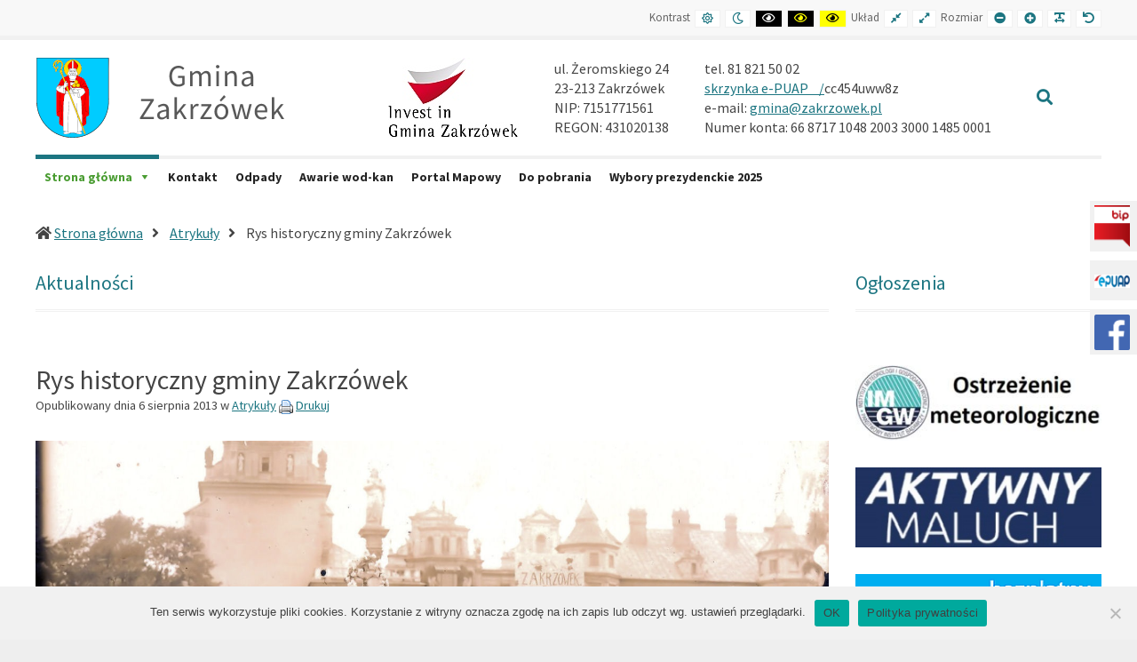

--- FILE ---
content_type: text/html; charset=UTF-8
request_url: https://zakrzowek.pl/artykuly/rys-historyczny-gminy-zakrzowek
body_size: 15994
content:
<!DOCTYPE html>

<html lang="pl-PL">

<head>
	<meta charset="UTF-8">
	<meta name="viewport" content="width=device-width, initial-scale=1">

	<link rel="pingback" href="https://zakrzowek.pl/xmlrpc.php">
	<!--[if lt IE 9]>
		<script src="https://zakrzowek.pl/wp-content/themes/pe-services/js/html5shiv.js"></script>
		<![endif]-->
			<link rel="icon" href="https://zakrzowek.pl/wp-content/uploads/2020/11/favicon.png" type="image/x-icon" />
		<link rel="shortcut icon" href="https://zakrzowek.pl/wp-content/uploads/2020/11/favicon.png" type="image/x-icon" />
	
	<title>Rys historyczny gminy Zakrzówek &#8211; Zakrzówek</title>
<meta name='robots' content='max-image-preview:large' />
<link rel='dns-prefetch' href='//fonts.googleapis.com' />
<link rel='preconnect' href='https://fonts.gstatic.com' crossorigin />
<link rel="alternate" type="application/rss+xml" title="Zakrzówek &raquo; Kanał z wpisami" href="https://zakrzowek.pl/feed" />
<link rel="alternate" type="application/rss+xml" title="Zakrzówek &raquo; Kanał z komentarzami" href="https://zakrzowek.pl/comments/feed" />
<link rel="alternate" type="application/rss+xml" title="Zakrzówek &raquo; Rys historyczny gminy Zakrzówek Kanał z komentarzami" href="https://zakrzowek.pl/artykuly/rys-historyczny-gminy-zakrzowek/%20/feed" />
<link rel="alternate" title="oEmbed (JSON)" type="application/json+oembed" href="https://zakrzowek.pl/wp-json/oembed/1.0/embed?url=https%3A%2F%2Fzakrzowek.pl%2Fartykuly%2Frys-historyczny-gminy-zakrzowek%2F%2520" />
<link rel="alternate" title="oEmbed (XML)" type="text/xml+oembed" href="https://zakrzowek.pl/wp-json/oembed/1.0/embed?url=https%3A%2F%2Fzakrzowek.pl%2Fartykuly%2Frys-historyczny-gminy-zakrzowek%2F%2520&#038;format=xml" />
<style id='wp-img-auto-sizes-contain-inline-css' type='text/css'>
img:is([sizes=auto i],[sizes^="auto," i]){contain-intrinsic-size:3000px 1500px}
/*# sourceURL=wp-img-auto-sizes-contain-inline-css */
</style>
<style id='wp-emoji-styles-inline-css' type='text/css'>

	img.wp-smiley, img.emoji {
		display: inline !important;
		border: none !important;
		box-shadow: none !important;
		height: 1em !important;
		width: 1em !important;
		margin: 0 0.07em !important;
		vertical-align: -0.1em !important;
		background: none !important;
		padding: 0 !important;
	}
/*# sourceURL=wp-emoji-styles-inline-css */
</style>
<link rel='stylesheet' id='wp-block-library-css' href='https://zakrzowek.pl/wp-includes/css/dist/block-library/style.min.css?ver=6.9' type='text/css' media='all' />
<style id='global-styles-inline-css' type='text/css'>
:root{--wp--preset--aspect-ratio--square: 1;--wp--preset--aspect-ratio--4-3: 4/3;--wp--preset--aspect-ratio--3-4: 3/4;--wp--preset--aspect-ratio--3-2: 3/2;--wp--preset--aspect-ratio--2-3: 2/3;--wp--preset--aspect-ratio--16-9: 16/9;--wp--preset--aspect-ratio--9-16: 9/16;--wp--preset--color--black: #000000;--wp--preset--color--cyan-bluish-gray: #abb8c3;--wp--preset--color--white: #ffffff;--wp--preset--color--pale-pink: #f78da7;--wp--preset--color--vivid-red: #cf2e2e;--wp--preset--color--luminous-vivid-orange: #ff6900;--wp--preset--color--luminous-vivid-amber: #fcb900;--wp--preset--color--light-green-cyan: #7bdcb5;--wp--preset--color--vivid-green-cyan: #00d084;--wp--preset--color--pale-cyan-blue: #8ed1fc;--wp--preset--color--vivid-cyan-blue: #0693e3;--wp--preset--color--vivid-purple: #9b51e0;--wp--preset--gradient--vivid-cyan-blue-to-vivid-purple: linear-gradient(135deg,rgb(6,147,227) 0%,rgb(155,81,224) 100%);--wp--preset--gradient--light-green-cyan-to-vivid-green-cyan: linear-gradient(135deg,rgb(122,220,180) 0%,rgb(0,208,130) 100%);--wp--preset--gradient--luminous-vivid-amber-to-luminous-vivid-orange: linear-gradient(135deg,rgb(252,185,0) 0%,rgb(255,105,0) 100%);--wp--preset--gradient--luminous-vivid-orange-to-vivid-red: linear-gradient(135deg,rgb(255,105,0) 0%,rgb(207,46,46) 100%);--wp--preset--gradient--very-light-gray-to-cyan-bluish-gray: linear-gradient(135deg,rgb(238,238,238) 0%,rgb(169,184,195) 100%);--wp--preset--gradient--cool-to-warm-spectrum: linear-gradient(135deg,rgb(74,234,220) 0%,rgb(151,120,209) 20%,rgb(207,42,186) 40%,rgb(238,44,130) 60%,rgb(251,105,98) 80%,rgb(254,248,76) 100%);--wp--preset--gradient--blush-light-purple: linear-gradient(135deg,rgb(255,206,236) 0%,rgb(152,150,240) 100%);--wp--preset--gradient--blush-bordeaux: linear-gradient(135deg,rgb(254,205,165) 0%,rgb(254,45,45) 50%,rgb(107,0,62) 100%);--wp--preset--gradient--luminous-dusk: linear-gradient(135deg,rgb(255,203,112) 0%,rgb(199,81,192) 50%,rgb(65,88,208) 100%);--wp--preset--gradient--pale-ocean: linear-gradient(135deg,rgb(255,245,203) 0%,rgb(182,227,212) 50%,rgb(51,167,181) 100%);--wp--preset--gradient--electric-grass: linear-gradient(135deg,rgb(202,248,128) 0%,rgb(113,206,126) 100%);--wp--preset--gradient--midnight: linear-gradient(135deg,rgb(2,3,129) 0%,rgb(40,116,252) 100%);--wp--preset--font-size--small: 13px;--wp--preset--font-size--medium: 20px;--wp--preset--font-size--large: 36px;--wp--preset--font-size--x-large: 42px;--wp--preset--spacing--20: 0.44rem;--wp--preset--spacing--30: 0.67rem;--wp--preset--spacing--40: 1rem;--wp--preset--spacing--50: 1.5rem;--wp--preset--spacing--60: 2.25rem;--wp--preset--spacing--70: 3.38rem;--wp--preset--spacing--80: 5.06rem;--wp--preset--shadow--natural: 6px 6px 9px rgba(0, 0, 0, 0.2);--wp--preset--shadow--deep: 12px 12px 50px rgba(0, 0, 0, 0.4);--wp--preset--shadow--sharp: 6px 6px 0px rgba(0, 0, 0, 0.2);--wp--preset--shadow--outlined: 6px 6px 0px -3px rgb(255, 255, 255), 6px 6px rgb(0, 0, 0);--wp--preset--shadow--crisp: 6px 6px 0px rgb(0, 0, 0);}:where(.is-layout-flex){gap: 0.5em;}:where(.is-layout-grid){gap: 0.5em;}body .is-layout-flex{display: flex;}.is-layout-flex{flex-wrap: wrap;align-items: center;}.is-layout-flex > :is(*, div){margin: 0;}body .is-layout-grid{display: grid;}.is-layout-grid > :is(*, div){margin: 0;}:where(.wp-block-columns.is-layout-flex){gap: 2em;}:where(.wp-block-columns.is-layout-grid){gap: 2em;}:where(.wp-block-post-template.is-layout-flex){gap: 1.25em;}:where(.wp-block-post-template.is-layout-grid){gap: 1.25em;}.has-black-color{color: var(--wp--preset--color--black) !important;}.has-cyan-bluish-gray-color{color: var(--wp--preset--color--cyan-bluish-gray) !important;}.has-white-color{color: var(--wp--preset--color--white) !important;}.has-pale-pink-color{color: var(--wp--preset--color--pale-pink) !important;}.has-vivid-red-color{color: var(--wp--preset--color--vivid-red) !important;}.has-luminous-vivid-orange-color{color: var(--wp--preset--color--luminous-vivid-orange) !important;}.has-luminous-vivid-amber-color{color: var(--wp--preset--color--luminous-vivid-amber) !important;}.has-light-green-cyan-color{color: var(--wp--preset--color--light-green-cyan) !important;}.has-vivid-green-cyan-color{color: var(--wp--preset--color--vivid-green-cyan) !important;}.has-pale-cyan-blue-color{color: var(--wp--preset--color--pale-cyan-blue) !important;}.has-vivid-cyan-blue-color{color: var(--wp--preset--color--vivid-cyan-blue) !important;}.has-vivid-purple-color{color: var(--wp--preset--color--vivid-purple) !important;}.has-black-background-color{background-color: var(--wp--preset--color--black) !important;}.has-cyan-bluish-gray-background-color{background-color: var(--wp--preset--color--cyan-bluish-gray) !important;}.has-white-background-color{background-color: var(--wp--preset--color--white) !important;}.has-pale-pink-background-color{background-color: var(--wp--preset--color--pale-pink) !important;}.has-vivid-red-background-color{background-color: var(--wp--preset--color--vivid-red) !important;}.has-luminous-vivid-orange-background-color{background-color: var(--wp--preset--color--luminous-vivid-orange) !important;}.has-luminous-vivid-amber-background-color{background-color: var(--wp--preset--color--luminous-vivid-amber) !important;}.has-light-green-cyan-background-color{background-color: var(--wp--preset--color--light-green-cyan) !important;}.has-vivid-green-cyan-background-color{background-color: var(--wp--preset--color--vivid-green-cyan) !important;}.has-pale-cyan-blue-background-color{background-color: var(--wp--preset--color--pale-cyan-blue) !important;}.has-vivid-cyan-blue-background-color{background-color: var(--wp--preset--color--vivid-cyan-blue) !important;}.has-vivid-purple-background-color{background-color: var(--wp--preset--color--vivid-purple) !important;}.has-black-border-color{border-color: var(--wp--preset--color--black) !important;}.has-cyan-bluish-gray-border-color{border-color: var(--wp--preset--color--cyan-bluish-gray) !important;}.has-white-border-color{border-color: var(--wp--preset--color--white) !important;}.has-pale-pink-border-color{border-color: var(--wp--preset--color--pale-pink) !important;}.has-vivid-red-border-color{border-color: var(--wp--preset--color--vivid-red) !important;}.has-luminous-vivid-orange-border-color{border-color: var(--wp--preset--color--luminous-vivid-orange) !important;}.has-luminous-vivid-amber-border-color{border-color: var(--wp--preset--color--luminous-vivid-amber) !important;}.has-light-green-cyan-border-color{border-color: var(--wp--preset--color--light-green-cyan) !important;}.has-vivid-green-cyan-border-color{border-color: var(--wp--preset--color--vivid-green-cyan) !important;}.has-pale-cyan-blue-border-color{border-color: var(--wp--preset--color--pale-cyan-blue) !important;}.has-vivid-cyan-blue-border-color{border-color: var(--wp--preset--color--vivid-cyan-blue) !important;}.has-vivid-purple-border-color{border-color: var(--wp--preset--color--vivid-purple) !important;}.has-vivid-cyan-blue-to-vivid-purple-gradient-background{background: var(--wp--preset--gradient--vivid-cyan-blue-to-vivid-purple) !important;}.has-light-green-cyan-to-vivid-green-cyan-gradient-background{background: var(--wp--preset--gradient--light-green-cyan-to-vivid-green-cyan) !important;}.has-luminous-vivid-amber-to-luminous-vivid-orange-gradient-background{background: var(--wp--preset--gradient--luminous-vivid-amber-to-luminous-vivid-orange) !important;}.has-luminous-vivid-orange-to-vivid-red-gradient-background{background: var(--wp--preset--gradient--luminous-vivid-orange-to-vivid-red) !important;}.has-very-light-gray-to-cyan-bluish-gray-gradient-background{background: var(--wp--preset--gradient--very-light-gray-to-cyan-bluish-gray) !important;}.has-cool-to-warm-spectrum-gradient-background{background: var(--wp--preset--gradient--cool-to-warm-spectrum) !important;}.has-blush-light-purple-gradient-background{background: var(--wp--preset--gradient--blush-light-purple) !important;}.has-blush-bordeaux-gradient-background{background: var(--wp--preset--gradient--blush-bordeaux) !important;}.has-luminous-dusk-gradient-background{background: var(--wp--preset--gradient--luminous-dusk) !important;}.has-pale-ocean-gradient-background{background: var(--wp--preset--gradient--pale-ocean) !important;}.has-electric-grass-gradient-background{background: var(--wp--preset--gradient--electric-grass) !important;}.has-midnight-gradient-background{background: var(--wp--preset--gradient--midnight) !important;}.has-small-font-size{font-size: var(--wp--preset--font-size--small) !important;}.has-medium-font-size{font-size: var(--wp--preset--font-size--medium) !important;}.has-large-font-size{font-size: var(--wp--preset--font-size--large) !important;}.has-x-large-font-size{font-size: var(--wp--preset--font-size--x-large) !important;}
/*# sourceURL=global-styles-inline-css */
</style>

<style id='classic-theme-styles-inline-css' type='text/css'>
/*! This file is auto-generated */
.wp-block-button__link{color:#fff;background-color:#32373c;border-radius:9999px;box-shadow:none;text-decoration:none;padding:calc(.667em + 2px) calc(1.333em + 2px);font-size:1.125em}.wp-block-file__button{background:#32373c;color:#fff;text-decoration:none}
/*# sourceURL=/wp-includes/css/classic-themes.min.css */
</style>
<link rel='stylesheet' id='cookie-notice-front-css' href='https://zakrzowek.pl/wp-content/plugins/cookie-notice/css/front.min.css?ver=2.5.11' type='text/css' media='all' />
<link rel='stylesheet' id='menu-image-css' href='https://zakrzowek.pl/wp-content/plugins/menu-image/includes/css/menu-image.css?ver=3.13' type='text/css' media='all' />
<link rel='stylesheet' id='dashicons-css' href='https://zakrzowek.pl/wp-includes/css/dashicons.min.css?ver=6.9' type='text/css' media='all' />
<link rel='stylesheet' id='megamenu-css' href='https://zakrzowek.pl/wp-content/uploads/maxmegamenu/style.css?ver=9f4a04' type='text/css' media='all' />
<link rel='stylesheet' id='slb_core-css' href='https://zakrzowek.pl/wp-content/plugins/simple-lightbox/client/css/app.css?ver=2.9.4' type='text/css' media='all' />
<link rel='stylesheet' id='style-css' href='https://zakrzowek.pl/wp-content/themes/pe-services-child/style.css?ver=1.07' type='text/css' media='all' />
<link rel='stylesheet' id='normalize-css' href='https://zakrzowek.pl/wp-content/themes/pe-services/css/normalize.min.css?ver=4.1.1' type='text/css' media='all' />
<link rel='stylesheet' id='animate-css' href='https://zakrzowek.pl/wp-content/themes/pe-services/css/animate.min.css?ver=3.5.1' type='text/css' media='all' />
<link rel='stylesheet' id='font-awesome-all-css' href='https://zakrzowek.pl/wp-content/themes/pe-services/css/font-awesome/all.css?ver=5.12.0' type='text/css' media='all' />
<link rel='stylesheet' id='font-awesome-v4-shims-css' href='https://zakrzowek.pl/wp-content/themes/pe-services/css/font-awesome/v4-shims.css?ver=5.12.0' type='text/css' media='all' />
<link rel='stylesheet' id='theme-css' href='https://zakrzowek.pl/wp-content/themes/pe-services/css/fallback/theme.css' type='text/css' media='all' />
<link rel='stylesheet' id='highcontrast-css' href='https://zakrzowek.pl/wp-content/themes/pe-services/css/fallback/high-contrast.css' type='text/css' media='all' />
<link rel='stylesheet' id='nightversion-css' href='https://zakrzowek.pl/wp-content/themes/pe-services/css/fallback/night-version.css' type='text/css' media='all' />
<link rel="preload" as="style" href="https://fonts.googleapis.com/css?family=Source%20Sans%20Pro:400,700&#038;display=swap&#038;ver=1613077201" /><link rel="stylesheet" href="https://fonts.googleapis.com/css?family=Source%20Sans%20Pro:400,700&#038;display=swap&#038;ver=1613077201" media="print" onload="this.media='all'"><noscript><link rel="stylesheet" href="https://fonts.googleapis.com/css?family=Source%20Sans%20Pro:400,700&#038;display=swap&#038;ver=1613077201" /></noscript><script type="text/javascript" src="https://zakrzowek.pl/wp-includes/js/jquery/jquery.min.js?ver=3.7.1" id="jquery-core-js"></script>
<script type="text/javascript" src="https://zakrzowek.pl/wp-includes/js/jquery/jquery-migrate.min.js?ver=3.4.1" id="jquery-migrate-js"></script>
<link rel="https://api.w.org/" href="https://zakrzowek.pl/wp-json/" /><link rel="alternate" title="JSON" type="application/json" href="https://zakrzowek.pl/wp-json/wp/v2/posts/79" /><link rel="EditURI" type="application/rsd+xml" title="RSD" href="https://zakrzowek.pl/xmlrpc.php?rsd" />
<meta name="generator" content="WordPress 6.9" />
<link rel="canonical" href="https://zakrzowek.pl/artykuly/rys-historyczny-gminy-zakrzowek/%20" />
<link rel='shortlink' href='https://zakrzowek.pl/?p=79' />
<meta name="generator" content="Redux 4.5.10" /><script type="text/javascript">window.cookiePath = "/";</script><style type="text/css">.recentcomments a{display:inline !important;padding:0 !important;margin:0 !important;}</style><link rel="icon" href="https://zakrzowek.pl/wp-content/uploads/2021/01/cropped-herb_515x515-2-32x32.jpg" sizes="32x32" />
<link rel="icon" href="https://zakrzowek.pl/wp-content/uploads/2021/01/cropped-herb_515x515-2-192x192.jpg" sizes="192x192" />
<link rel="apple-touch-icon" href="https://zakrzowek.pl/wp-content/uploads/2021/01/cropped-herb_515x515-2-180x180.jpg" />
<meta name="msapplication-TileImage" content="https://zakrzowek.pl/wp-content/uploads/2021/01/cropped-herb_515x515-2-270x270.jpg" />
<style type="text/css">/** Mega Menu CSS: fs **/</style>
<link rel='stylesheet' id='redux-custom-fonts-css' href='//zakrzowek.pl/wp-content/uploads/redux/custom-fonts/fonts.css?ver=1674166245' type='text/css' media='all' />
</head>

<body class="wp-singular post-template-default single single-post postid-79 single-format-standard wp-theme-pe-services wp-child-theme-pe-services-child off-canvas-right top-bar wcag-icons-inline wcag-on wcagfocus focus-sections-skip-menu-only wcaghover wcaganimation  cookies-not-set mega-menu-main-menu">

	<div id="pe-main">

		
<nav id="pe-skip-menu" aria-label="Skip Content menu" >
	</nav>
<nav id="pe-sticky-menu" aria-label="Sticky Menu">
	<div class="pe-sticky-menu"><ul id="menu-sticky-menu" class="menu"><li id="menu-item-9822" class="menu-item menu-item-type-custom menu-item-object-custom menu-item-9822"><a href="https://ugzakrzowek.bip.lubelskie.pl" class="menu-image-title-after menu-image-not-hovered"><img width="31" height="36" src="https://zakrzowek.pl/wp-content/uploads/2020/11/bip-1.png" class="menu-image menu-image-title-after" alt="" decoding="async" /><span class="menu-image-title-after menu-image-title">Biuletyn Informacji Publicznej</span></a></li>
<li id="menu-item-9824" class="menu-item menu-item-type-custom menu-item-object-custom menu-item-9824"><a href="https://epuap.gov.pl/wps/portal" class="menu-image-title-after menu-image-not-hovered"><img width="48" height="18" src="https://zakrzowek.pl/wp-content/uploads/2020/11/ePUAP_logo_ESP-48x18.png" class="menu-image menu-image-title-after" alt="" decoding="async" /><span class="menu-image-title-after menu-image-title">Elektroniczna Platforma Usług Administracji Publicznej</span></a></li>
<li id="menu-item-9830" class="menu-item menu-item-type-custom menu-item-object-custom menu-item-9830"><a href="https://www.facebook.com/Gmina-Zakrz%C3%B3wek-137560499921589" class="menu-image-title-after menu-image-not-hovered"><img width="325" height="325" src="https://zakrzowek.pl/wp-content/uploads/2020/11/facebook.png" class="menu-image menu-image-title-after" alt="" decoding="async" fetchpriority="high" /><span class="menu-image-title-after menu-image-title">Facebook</span></a></li>
</ul></div></nav>
<header>

	<div id="pe-main-header">
					<p id="header-label" class="sr-only">Zakrzówek</p>
				<p id="header-description" class="sr-only">Oficjalna strona internetowa Gminy Zakrzówek</p>
	</div>

			<div id="pe-bar" tabindex="-1" class="">
			<div id="pe-bar-in">
									<div id="pe-top-bar">
						<div id="pe-top-bar-in" class="container-fluid">
																								<div id="pe-wcag" class="pe-widget-raw">
			<ul class="pe-wcag-settings clearfix">
									<li class="contrast">
						<ul>
							<li class="separator contrast-label">Kontrast</li>
							<li><button class="pe-normal" data-href="https://zakrzowek.pl/index.php?contrast=normal"><span title="Default contrast" class="fa fa-sun-o" aria-hidden="true"></span><span class="sr-only">Default contrast</span></button></li>
															<li><button data-href="https://zakrzowek.pl/index.php?contrast=night" class="pe-night"><span title="Night contrast" class="fa fa-moon-o" aria-hidden="true"></span><span class="sr-only">Night contrast</span></button></li>
																						<li><button class="pe-highcontrast" data-href="https://zakrzowek.pl/index.php?contrast=highcontrast"><span title="Black and White contrast" class="fa fa-eye" aria-hidden="true"></span><span class="sr-only">Black and White contrast</span></button></li>
								<li><button class="pe-highcontrast2" data-href="https://zakrzowek.pl/index.php?contrast=highcontrast2"><span title="Black and Yellow contrast" class="fa fa-eye" aria-hidden="true"></span><span class="sr-only">Black and Yellow contrast</span></button></li>
								<li><button class="pe-highcontrast3" data-href="https://zakrzowek.pl/index.php?contrast=highcontrast3"><span title="Yellow and Black contrast" class="fa fa-eye" aria-hidden="true"></span><span class="sr-only">Yellow and Black contrast</span></button></li>
													</ul>
					</li>
													<li class="page-width">
						<ul>
							<li class="separator page-width-label">Układ</li>
							<li><button class="pe-fixed" data-href="https://zakrzowek.pl/index.php?width=fixed"><span title="Fixed layout" class="fa fa-compress" aria-hidden="true"></span><span class="sr-only">Fixed layout</span></button></li>
							<li><button class="pe-wide" data-href="https://zakrzowek.pl/index.php?width=wide"><span title="Wide layout" class="fa fa-expand" aria-hidden="true"></span><span class="sr-only">Wide layout</span></button></li>
						</ul>
					</li>
													<li class="resizer">
						<ul>
							<li class="separator resizer-label">Rozmiar</li>
							<li><button class="pe-font-smaller" data-href="https://zakrzowek.pl/index.php?fontsize=70"><span title="Smaller Font" class="fa fa-minus-circle" aria-hidden="true"></span><span class="sr-only">Smaller Font</span></button></li>
							<li><button class="pe-font-larger" data-href="https://zakrzowek.pl/index.php?fontsize=130"><span title="Larger Font" class="fa fa-plus-circle" aria-hidden="true"></span><span class="sr-only">Larger Font</span></button></li>
							<li><button class="pe-font-readable"><span title="Readable Font" class="fa fa-text-width" aria-hidden="true"></span><span class="sr-only">Readable Font</span></button></li>
							<li><button class="pe-font-normal" data-href="https://zakrzowek.pl/index.php?fontsize=100"><span title="Default Font" class="fa fa-undo" aria-hidden="true"></span><span class="sr-only">Default Font</span></button></li>
						</ul>
					</li>
							</ul>
		</div>
	
													</div>
					</div>
				
									<div id="pe-logo-nav">
												<div id="pe-logo-nav-in" class="container-fluid">

															<div id="pe-bar-left" class="pull-left clearfix">
									<div id="pe-logo">
										<a href="https://zakrzowek.pl/" class="pe-logo" title="Zakrzówek" rel="home"><img src="https://zakrzowek.pl/wp-content/uploads/2020/11/logo-gmina-zakrzowek.png" alt="Zakrzówek" ></a>
									</div>
									<div id="pe-bar-right" class="pull-right text">
<!--	
	<a href="https://epuap.gov.pl/wps/portal" class="pe-logo profil-zaufany" title="icon-epuap" rel="epuap"><img src="https://zakrzowek.pl/wp-content/themes/pe-services/epuap.jpg" alt="icon-epuap" ></a>
										<a href="https://uglabunie.bip.lubelskie.pl/" class="pe-logo" title="icon-bip" rel="bip"><img src="https://zakrzowek.pl/wp-content/themes/pe-services/bip.png" alt="icon-bip" ></a>
										<a href="https://dziennikustaw.gov.pl/DU" class="pe-logo" title="icon-du" rel="du"><img src="https://zakrzowek.pl/wp-content/themes/pe-services/du.png" alt="icon-du" ></a>
										<a href="https://monitorpolski.gov.pl/MP" class="pe-logo" title="icon-mp" rel="mp"><img src="https://zakrzowek.pl/wp-content/themes/pe-services/mp.png" alt="icon-mp" ></a>
										<a href="http://edziennik.lublin.uw.gov.pl/actbymonths" class="pe-logo" title="duwl" rel="duwl"><img src="https://zakrzowek.pl/wp-content/themes/pe-services/duwl.png" alt="icon-duwl" ></a>
		-->									
		
		

																				<div class="contact-info">
																				<div id="text-17" class="pe-widget-raw widget clearfix widget_text">			<div class="textwidget"><p><a href="https://zakrzowek.pl/invest-in-gmina-zakrzowek"><img decoding="async" class="alignnone size-full wp-image-14472" src="https://zakrzowek.pl/wp-content/uploads/2023/06/invest_zakrzowek.jpg" alt="" width="147" height="90" srcset="https://zakrzowek.pl/wp-content/uploads/2023/06/invest_zakrzowek.jpg 147w, https://zakrzowek.pl/wp-content/uploads/2023/06/invest_zakrzowek-24x15.jpg 24w, https://zakrzowek.pl/wp-content/uploads/2023/06/invest_zakrzowek-36x22.jpg 36w, https://zakrzowek.pl/wp-content/uploads/2023/06/invest_zakrzowek-48x29.jpg 48w" sizes="(max-width: 147px) 100vw, 147px" /></a></p>
</div>
		</div><div id="text-15" class="pe-widget-raw widget clearfix widget_text">			<div class="textwidget">
<p>ul. Żeromskiego 24</p>
<p>23-213 Zakrzówek</p>
<p>NIP: 7151771561</p>
<p>REGON: 431020138</p>
</div>
		</div><div id="text-14" class="pe-widget-raw widget clearfix widget_text">			<div class="textwidget"><p>tel. 81 821 50 02</p>
<p><a href="https://epuap.gov.pl/wps/portal">skrzynka e-PUAP    /</a>cc454uww8z</p>
<p>e-mail: <a href="mailto:gmina@zakrzowek.pl">gmina@zakrzowek.pl</a></p>
<p>Numer konta: 66 8717 1048 2003 3000 1485 0001</p>
</div>
		</div>
										</div>
									</div>
																			<div id="pe-search" class="pull-right text-right">
											<form method="get" role="search" class="searchform" action="https://zakrzowek.pl/" >
	<div class="pe-search-box"><div class="pe-search-input"><label class="sr-only" for="input-69700d59cf5f6">Szukaj</label>
		<input type="search" value="" id="input-69700d59cf5f6" name="s" class="s" placeholder="Szukaj ..." />
		</div><button class="pe-search-button button" type="submit" value="Szukaj" ><span class="fa fa-search" aria-hidden="true"></span><span class="sr-only">Szukaj</span></button>
	</div>
</form>
										</div>
								</div>
							
															<div id="pe-bar-right" class="pull-right text">

																			<nav id="pe-main-menu" class="pull-left pe-main-menu" tabindex="-1" aria-label="Primary menu" >
											<div id="mega-menu-wrap-main-menu" class="mega-menu-wrap"><div class="mega-menu-toggle"><div class="mega-toggle-blocks-left"></div><div class="mega-toggle-blocks-center"></div><div class="mega-toggle-blocks-right"><div class='mega-toggle-block mega-menu-toggle-animated-block mega-toggle-block-0' id='mega-toggle-block-0'><button aria-label="Toggle Menu" class="mega-toggle-animated mega-toggle-animated-slider" type="button" aria-expanded="false">
                  <span class="mega-toggle-animated-box">
                    <span class="mega-toggle-animated-inner"></span>
                  </span>
                </button></div></div></div><ul id="mega-menu-main-menu" class="mega-menu max-mega-menu mega-menu-horizontal mega-no-js" data-event="hover_intent" data-effect="fade_up" data-effect-speed="200" data-effect-mobile="disabled" data-effect-speed-mobile="0" data-mobile-force-width="false" data-second-click="go" data-document-click="collapse" data-vertical-behaviour="standard" data-breakpoint="768" data-unbind="true" data-mobile-state="collapse_all" data-mobile-direction="vertical" data-hover-intent-timeout="300" data-hover-intent-interval="100"><li class="mega-menu-item mega-menu-item-type-custom mega-menu-item-object-custom mega-menu-item-home mega-current-menu-ancestor mega-menu-item-has-children mega-align-bottom-left mega-menu-flyout mega-menu-item-10153" id="mega-menu-item-10153"><a class="mega-menu-link" href="https://zakrzowek.pl/" aria-expanded="false" tabindex="0">Strona główna<span class="mega-indicator" aria-hidden="true"></span></a>
<ul class="mega-sub-menu">
<li class="mega-menu-item mega-menu-item-type-taxonomy mega-menu-item-object-category mega-current-menu-ancestor mega-menu-item-has-children mega-menu-item-7729" id="mega-menu-item-7729"><a class="mega-menu-link" href="https://zakrzowek.pl/./informacje-o-gminie" aria-expanded="false">Info o gminie<span class="mega-indicator" aria-hidden="true"></span></a>
	<ul class="mega-sub-menu">
<li class="mega-menu-item mega-menu-item-type-post_type mega-menu-item-object-post mega-menu-item-7748" id="mega-menu-item-7748"><a class="mega-menu-link" href="https://zakrzowek.pl/symbole-gminy">Symbole Gminy</a></li><li class="mega-menu-item mega-menu-item-type-post_type mega-menu-item-object-post mega-menu-item-7753" id="mega-menu-item-7753"><a class="mega-menu-link" href="https://zakrzowek.pl/polozenie">Położenie</a></li><li class="mega-menu-item mega-menu-item-type-post_type mega-menu-item-object-post mega-menu-item-7706" id="mega-menu-item-7706"><a class="mega-menu-link" href="https://zakrzowek.pl/przyroda">Przyroda</a></li><li class="mega-menu-item mega-menu-item-type-taxonomy mega-menu-item-object-category mega-menu-item-has-children mega-menu-item-7707" id="mega-menu-item-7707"><a class="mega-menu-link" href="https://zakrzowek.pl/./solectwa" aria-expanded="false">Sołectwa<span class="mega-indicator" aria-hidden="true"></span></a>
		<ul class="mega-sub-menu">
<li class="mega-menu-item mega-menu-item-type-post_type mega-menu-item-object-page mega-menu-item-10524" id="mega-menu-item-10524"><a class="mega-menu-link" href="https://zakrzowek.pl/bystrzyca">Bystrzyca</a></li><li class="mega-menu-item mega-menu-item-type-post_type mega-menu-item-object-page mega-menu-item-10514" id="mega-menu-item-10514"><a class="mega-menu-link" href="https://zakrzowek.pl/gory">Góry</a></li><li class="mega-menu-item mega-menu-item-type-post_type mega-menu-item-object-page mega-menu-item-10520" id="mega-menu-item-10520"><a class="mega-menu-link" href="https://zakrzowek.pl/jozefin">Józefin</a></li><li class="mega-menu-item mega-menu-item-type-post_type mega-menu-item-object-page mega-menu-item-10522" id="mega-menu-item-10522"><a class="mega-menu-link" href="https://zakrzowek.pl/lipno">Lipno</a></li><li class="mega-menu-item mega-menu-item-type-post_type mega-menu-item-object-page mega-menu-item-10534" id="mega-menu-item-10534"><a class="mega-menu-link" href="https://zakrzowek.pl/majdan-grabina">Majdan-Grabina</a></li><li class="mega-menu-item mega-menu-item-type-post_type mega-menu-item-object-page mega-menu-item-10526" id="mega-menu-item-10526"><a class="mega-menu-link" href="https://zakrzowek.pl/majorat">Majorat</a></li><li class="mega-menu-item mega-menu-item-type-post_type mega-menu-item-object-page mega-menu-item-10516" id="mega-menu-item-10516"><a class="mega-menu-link" href="https://zakrzowek.pl/rudki">Rudki</a></li><li class="mega-menu-item mega-menu-item-type-post_type mega-menu-item-object-page mega-menu-item-10532" id="mega-menu-item-10532"><a class="mega-menu-link" href="https://zakrzowek.pl/rudnik-pierwszy">Rudnik Pierwszy</a></li><li class="mega-menu-item mega-menu-item-type-post_type mega-menu-item-object-page mega-menu-item-10512" id="mega-menu-item-10512"><a class="mega-menu-link" href="https://zakrzowek.pl/rudnik-drugi">Rudnik Drugi</a></li><li class="mega-menu-item mega-menu-item-type-post_type mega-menu-item-object-page mega-menu-item-10518" id="mega-menu-item-10518"><a class="mega-menu-link" href="https://zakrzowek.pl/studzianki">Studzianki</a></li><li class="mega-menu-item mega-menu-item-type-post_type mega-menu-item-object-page mega-menu-item-10528" id="mega-menu-item-10528"><a class="mega-menu-link" href="https://zakrzowek.pl/studzianki-kolonia">Studzianki-Kolonia</a></li><li class="mega-menu-item mega-menu-item-type-post_type mega-menu-item-object-page mega-menu-item-10506" id="mega-menu-item-10506"><a class="mega-menu-link" href="https://zakrzowek.pl/sulow">Sulów</a></li><li class="mega-menu-item mega-menu-item-type-post_type mega-menu-item-object-page mega-menu-item-10530" id="mega-menu-item-10530"><a class="mega-menu-link" href="https://zakrzowek.pl/swierczyna">Świerczyna</a></li><li class="mega-menu-item mega-menu-item-type-post_type mega-menu-item-object-page mega-menu-item-10504" id="mega-menu-item-10504"><a class="mega-menu-link" href="https://zakrzowek.pl/zakrzowek-nowy">Zakrzówek Nowy</a></li><li class="mega-menu-item mega-menu-item-type-post_type mega-menu-item-object-page mega-menu-item-10536" id="mega-menu-item-10536"><a class="mega-menu-link" href="https://zakrzowek.pl/zakrzowek-wies">Zakrzówek-Wieś</a></li><li class="mega-menu-item mega-menu-item-type-post_type mega-menu-item-object-page mega-menu-item-10510" id="mega-menu-item-10510"><a class="mega-menu-link" href="https://zakrzowek.pl/zakrzowek">Zakrzówek</a></li>		</ul>
</li><li class="mega-menu-item mega-menu-item-type-post_type mega-menu-item-object-post mega-menu-item-7721" id="mega-menu-item-7721"><a class="mega-menu-link" href="https://zakrzowek.pl/mapa-gminy">Mapa gminy</a></li><li class="mega-menu-item mega-menu-item-type-post_type mega-menu-item-object-post mega-current-menu-ancestor mega-current-menu-parent mega-menu-item-has-children mega-menu-item-7733" id="mega-menu-item-7733"><a class="mega-menu-link" href="https://zakrzowek.pl/historia-i-zabytki" aria-expanded="false">Historia i zabytki<span class="mega-indicator" aria-hidden="true"></span></a>
		<ul class="mega-sub-menu">
<li class="mega-menu-item mega-menu-item-type-post_type mega-menu-item-object-post mega-current-menu-item mega-menu-item-7701" id="mega-menu-item-7701"><a class="mega-menu-link" href="https://zakrzowek.pl/artykuly/rys-historyczny-gminy-zakrzowek/%20" aria-current="page">Rys historyczny</a></li><li class="mega-menu-item mega-menu-item-type-post_type mega-menu-item-object-post mega-menu-item-7704" id="mega-menu-item-7704"><a class="mega-menu-link" href="https://zakrzowek.pl/artykuly/ewidencja-zabytkow/%20">Ewidencja zabytków</a></li>		</ul>
</li><li class="mega-menu-item mega-menu-item-type-post_type mega-menu-item-object-post mega-menu-item-7734" id="mega-menu-item-7734"><a class="mega-menu-link" href="https://zakrzowek.pl/dokumenty-strategiczne">Dokumenty strategiczne</a></li><li class="mega-menu-item mega-menu-item-type-post_type mega-menu-item-object-post mega-menu-item-7735" id="mega-menu-item-7735"><a class="mega-menu-link" href="https://zakrzowek.pl/config-info/infrastruktura/%20">Infrastruktura</a></li><li class="mega-menu-item mega-menu-item-type-post_type mega-menu-item-object-post mega-menu-item-7752" id="mega-menu-item-7752"><a class="mega-menu-link" href="https://zakrzowek.pl/miasta-partnerskie">Miasta partnerskie</a></li><li class="mega-menu-item mega-menu-item-type-post_type mega-menu-item-object-post mega-menu-item-7759" id="mega-menu-item-7759"><a class="mega-menu-link" href="https://zakrzowek.pl/rolnictwo">Rolnictwo</a></li>	</ul>
</li><li class="mega-menu-item mega-menu-item-type-post_type mega-menu-item-object-post mega-menu-item-7731" id="mega-menu-item-7731"><a class="mega-menu-link" href="https://zakrzowek.pl/wladze">Władze</a></li><li class="mega-menu-item mega-menu-item-type-post_type mega-menu-item-object-post mega-menu-item-has-children mega-menu-item-7705" id="mega-menu-item-7705"><a class="mega-menu-link" href="https://zakrzowek.pl/artykuly/kultura/%20" aria-expanded="false">Kultura<span class="mega-indicator" aria-hidden="true"></span></a>
	<ul class="mega-sub-menu">
<li class="mega-menu-item mega-menu-item-type-post_type mega-menu-item-object-page mega-menu-item-10927" id="mega-menu-item-10927"><a class="mega-menu-link" href="https://zakrzowek.pl/centrum-kultury-i-bibliotekiii">Centrum Kultury i Biblioteki</a></li><li class="mega-menu-item mega-menu-item-type-custom mega-menu-item-object-custom mega-menu-item-7724" id="mega-menu-item-7724"><a class="mega-menu-link" href="http://gdk.zakrzowek.gmina.pl/">Gminny Dom Kultury</a></li><li class="mega-menu-item mega-menu-item-type-custom mega-menu-item-object-custom mega-menu-item-7726" id="mega-menu-item-7726"><a class="mega-menu-link" href="http://gbp.zakrzowek.gmina.pl/">Gminna Biblioteka Publiczna</a></li>	</ul>
</li><li class="mega-menu-item mega-menu-item-type-post_type mega-menu-item-object-post mega-menu-item-has-children mega-menu-item-7736" id="mega-menu-item-7736"><a class="mega-menu-link" href="https://zakrzowek.pl/oswiata" aria-expanded="false">Oświata<span class="mega-indicator" aria-hidden="true"></span></a>
	<ul class="mega-sub-menu">
<li class="mega-menu-item mega-menu-item-type-post_type mega-menu-item-object-page mega-menu-item-9768" id="mega-menu-item-9768"><a class="mega-menu-link" href="https://zakrzowek.pl/publiczne-przedszkole-w-zakrzowku">Publiczne Przedszkole w Zakrzówku</a></li><li class="mega-menu-item mega-menu-item-type-post_type mega-menu-item-object-post mega-menu-item-7696" id="mega-menu-item-7696"><a class="mega-menu-link" href="https://zakrzowek.pl/artykuly/psp-im-wincentego-witosa-w-studziankach/%20">Szkoła w Studziankach</a></li><li class="mega-menu-item mega-menu-item-type-post_type mega-menu-item-object-post mega-menu-item-7698" id="mega-menu-item-7698"><a class="mega-menu-link" href="https://zakrzowek.pl/artykuly/psp-im-stanislawa-szwai-w-bystrzycy/%20">Szkoła w Bystrzycy</a></li><li class="mega-menu-item mega-menu-item-type-post_type mega-menu-item-object-post mega-menu-item-7762" id="mega-menu-item-7762"><a class="mega-menu-link" href="https://zakrzowek.pl/zespol-szkol-w-zakrzowku">Szkoła w Zakrzówku</a></li><li class="mega-menu-item mega-menu-item-type-post_type mega-menu-item-object-post mega-menu-item-7764" id="mega-menu-item-7764"><a class="mega-menu-link" href="https://zakrzowek.pl/publiczna-szkola-podstawowa-im-marii-konopnickiej-w-sulowie">Szkoła w Sulowie</a></li><li class="mega-menu-item mega-menu-item-type-post_type mega-menu-item-object-post mega-menu-item-7766" id="mega-menu-item-7766"><a class="mega-menu-link" href="https://zakrzowek.pl/psp-im-jana-matejki-w-majdanie-grabina">Szkoła w Majdanie-Grabina</a></li><li class="mega-menu-item mega-menu-item-type-post_type mega-menu-item-object-post mega-menu-item-7767" id="mega-menu-item-7767"><a class="mega-menu-link" href="https://zakrzowek.pl/psp-w-rudniku-drugim">Szkoła w Rudniku Drugim</a></li>	</ul>
</li><li class="mega-menu-item mega-menu-item-type-post_type mega-menu-item-object-post mega-menu-item-has-children mega-menu-item-7708" id="mega-menu-item-7708"><a class="mega-menu-link" href="https://zakrzowek.pl/srodki-finansowe/gmina-zakrzowek-pozyskuje-srodki-finansowe-z-nastepujacych-zrodel/%20" aria-expanded="false">Fundusze zewnętrzne<span class="mega-indicator" aria-hidden="true"></span></a>
	<ul class="mega-sub-menu">
<li class="mega-menu-item mega-menu-item-type-custom mega-menu-item-object-custom mega-menu-item-10311" id="mega-menu-item-10311"><a class="mega-menu-link" href="https://zakrzowek.pl/?p=10288">FDS</a></li><li class="mega-menu-item mega-menu-item-type-post_type mega-menu-item-object-page mega-menu-item-15117" id="mega-menu-item-15117"><a class="mega-menu-link" href="https://zakrzowek.pl/fersikpo">FERS i KPO</a></li><li class="mega-menu-item mega-menu-item-type-taxonomy mega-menu-item-object-category mega-menu-item-12315" id="mega-menu-item-12315"><a class="mega-menu-link" href="https://zakrzowek.pl/./srodki-finansowe/polski-lad">Polski Ład</a></li><li class="mega-menu-item mega-menu-item-type-post_type mega-menu-item-object-post mega-menu-item-10508" id="mega-menu-item-10508"><a class="mega-menu-link" href="https://zakrzowek.pl/srodki-finansowe/fogr/fogr/%20">FOGR</a></li><li class="mega-menu-item mega-menu-item-type-custom mega-menu-item-object-custom mega-menu-item-10330" id="mega-menu-item-10330"><a class="mega-menu-link" href="https://zakrzowek.pl/srodki-finansowe/prow/prow-2014-2020">PROW</a></li><li class="mega-menu-item mega-menu-item-type-custom mega-menu-item-object-custom mega-menu-item-10310" id="mega-menu-item-10310"><a class="mega-menu-link" href="https://zakrzowek.pl/srodki-finansowe/rfil/rzadowy-fundusz-inwestycji-lokalnych">RFIL</a></li><li class="mega-menu-item mega-menu-item-type-custom mega-menu-item-object-custom mega-menu-item-11172" id="mega-menu-item-11172"><a class="mega-menu-link" href="https://zakrzowek.pl/rzadowy-fundusz-rozwoju-drog">RFRD</a></li><li class="mega-menu-item mega-menu-item-type-post_type mega-menu-item-object-post mega-menu-item-7758" id="mega-menu-item-7758"><a class="mega-menu-link" href="https://zakrzowek.pl/srodki-finansowe/efrr/efrr/%20">RPO – EFRR</a></li><li class="mega-menu-item mega-menu-item-type-custom mega-menu-item-object-custom mega-menu-item-11350" id="mega-menu-item-11350"><a class="mega-menu-link" href="https://zakrzowek.pl/srodki-finansowe/wfosigw/wojewodzki-fundusz-ochrony-srodowiska-i-gospodarki-wodnej-w-lublinie/%20">WFOŚiGW</a></li><li class="mega-menu-item mega-menu-item-type-post_type mega-menu-item-object-page mega-menu-item-14673" id="mega-menu-item-14673"><a class="mega-menu-link" href="https://zakrzowek.pl/labolatori">LABORATORIA PRZYSZŁOŚCI</a></li><li class="mega-menu-item mega-menu-item-type-post_type mega-menu-item-object-page mega-menu-item-14730" id="mega-menu-item-14730"><a class="mega-menu-link" href="https://zakrzowek.pl/posilek-w-szkole-i-w-domu">POSIŁEK W SZKOLE I W DOMU</a></li><li class="mega-menu-item mega-menu-item-type-post_type mega-menu-item-object-page mega-menu-item-18023" id="mega-menu-item-18023"><a class="mega-menu-link" href="https://zakrzowek.pl/cyfrowy-uczen">CYFROWY UCZEŃ</a></li>	</ul>
</li><li class="mega-menu-item mega-menu-item-type-post_type mega-menu-item-object-post mega-menu-item-7738" id="mega-menu-item-7738"><a class="mega-menu-link" href="https://zakrzowek.pl/config-info/wodociagi-i-kanalizacja/%20">Wodociągi i kanalizacja</a></li><li class="mega-menu-item mega-menu-item-type-post_type mega-menu-item-object-page mega-menu-item-13307" id="mega-menu-item-13307"><a class="mega-menu-link" href="https://zakrzowek.pl/cyberbezpieczenstwo">Cyberbezpieczeństwo</a></li><li class="mega-menu-item mega-menu-item-type-post_type mega-menu-item-object-page mega-menu-item-has-children mega-menu-item-15411" id="mega-menu-item-15411"><a class="mega-menu-link" href="https://zakrzowek.pl/zamowienia-publiczne" aria-expanded="false">Zamówienia publiczne<span class="mega-indicator" aria-hidden="true"></span></a>
	<ul class="mega-sub-menu">
<li class="mega-menu-item mega-menu-item-type-post_type mega-menu-item-object-page mega-menu-item-15417" id="mega-menu-item-15417"><a class="mega-menu-link" href="https://zakrzowek.pl/plan-postepowan">Plan postępowań</a></li><li class="mega-menu-item mega-menu-item-type-custom mega-menu-item-object-custom mega-menu-item-15420" id="mega-menu-item-15420"><a class="mega-menu-link" href="https://zakrzowek.ezamawiajacy.pl">Platforma zakupowa</a></li>	</ul>
</li></ul>
</li><li class="mega-menu-item mega-menu-item-type-post_type mega-menu-item-object-post mega-align-bottom-left mega-menu-flyout mega-menu-item-7727" id="mega-menu-item-7727"><a class="mega-menu-link" href="https://zakrzowek.pl/kontakt-z-gmina" tabindex="0">Kontakt</a></li><li class="mega-menu-item mega-menu-item-type-custom mega-menu-item-object-custom mega-align-bottom-left mega-menu-flyout mega-menu-item-7822" id="mega-menu-item-7822"><a class="mega-menu-link" href="https://zakrzowek.pl/aktualnosci/odpady/" tabindex="0">Odpady</a></li><li class="mega-menu-item mega-menu-item-type-custom mega-menu-item-object-custom mega-align-bottom-left mega-menu-flyout mega-menu-item-7827" id="mega-menu-item-7827"><a class="mega-menu-link" href="https://zakrzowek.pl/zglaszanie-awarii-wod-kan/" tabindex="0">Awarie wod-kan</a></li><li class="mega-menu-item mega-menu-item-type-custom mega-menu-item-object-custom mega-align-bottom-left mega-menu-flyout mega-menu-item-7845" id="mega-menu-item-7845"><a class="mega-menu-link" href="https://zakrzowek.e-mapa.net/" tabindex="0">Portal Mapowy</a></li><li class="mega-menu-item mega-menu-item-type-custom mega-menu-item-object-custom mega-align-bottom-left mega-menu-flyout mega-menu-item-11573" id="mega-menu-item-11573"><a class="mega-menu-link" href="https://zakrzowek.pl/config-info/dokumenty-do-pobrania" tabindex="0">Do pobrania</a></li><li class="mega-menu-item mega-menu-item-type-custom mega-menu-item-object-custom mega-align-bottom-left mega-menu-flyout mega-menu-item-14798" id="mega-menu-item-14798"><a class="mega-menu-link" href="https://ugzakrzowek.bip.lubelskie.pl/index.php?id=570" tabindex="0">Wybory prezydenckie 2025</a></li></ul></div>										</nav>
									

									
																			<div id="pe-wcag-mobile">
											<a href="#" class="pe-toggle-wcag"><span class="fa fa-wheelchair-alt" aria-hidden="true"></span><span class="sr-only">WCAG buttons</span></a>
										</div>
									
									
								</div>
							
						</div>

					</div>
							</div>
		</div>
	</header>
<div id="pe-breadcrumbs" role="navigation" aria-label="breadcrumb" tabindex="-1">
	<div id="pe-breadcrumbs-in" class="container-fluid">
		<div id="pe-breadcrumbs-border">
			<ul class="pe-breadcrumb clearfix">
								<li>
					<span class="fa fa-home" aria-hidden="true"></span> <a href="https://zakrzowek.pl">Strona główna</a>
				</li>
									<li><a href="https://zakrzowek.pl/./artykuly">Atrykuły</a></li><li class="active"><span>Rys historyczny gminy Zakrzówek<span class="sr-only">(current)</span></span></li>							</ul>
		</div>
	</div>
</div>

<div id="pe-content" class="pe-single " role="main" tabindex="-1">

	<div id="pe-content-in" class="container-fluid">

		<div class="row">

			<div id="pe-content-wrapp" class="col-md-9">

				<div id="pe-content-top" role="complementary" tabindex="-1" aria-label="Content Top Widgets">
		<div class="row">
			<div id="text-10" class="pe-widget widget widget_text"><div class="pe-widget-in clearfix"><h2 class="pe-title"><span>Aktualności</span> </h2>			<div class="textwidget"></div>
		</div></div>		</div>
	</div>

				<!-- Begin of main content area -->
				<main id="pe-maincontent">

					
							<div class="pe-article clearfix post-79 post type-post status-publish format-standard has-post-thumbnail hentry category-artykuly tag-historia tag-zabytki">

								<div class="page-header">

																			<h1 class="entry-title">Rys historyczny gminy Zakrzówek</h1>
									
																			<div class="post-meta standard-meta thumb-exist">

											<span>Opublikowany dnia <span class="date updated"> 6 sierpnia 2013</span></span>

											<span>
												w <a href="https://zakrzowek.pl/./artykuly" rel="category tag">Atrykuły</a>																							</span>
											<span>
											<a href="https://zakrzowek.pl/artykuly/rys-historyczny-gminy-zakrzowek/%20/print/" title="Drukuj" rel="nofollow"><img class="WP-PrintIcon" src="https://zakrzowek.pl/wp-content/plugins/wp-print/images/printer_famfamfam.gif" alt="Drukuj" title="Drukuj" style="border: 0px;" /></a>&nbsp;<a href="https://zakrzowek.pl/artykuly/rys-historyczny-gminy-zakrzowek/%20/print/" title="Drukuj" rel="nofollow">Drukuj</a>
										    </span>

										</div>
									
								</div>
																	<figure>
										<div class="pe-item-image">
											<img src="https://zakrzowek.pl/wp-content/uploads/2013/08/czestochowa2.jpg" alt="Rys historyczny gminy Zakrzówek">
										</div>
									</figure>
																<div class="pe-article-content">

									<p>&nbsp;<a href="https://zakrzowek.pl/wp-content/uploads/2013/08/czestochowa2.jpg" target="_blank" rel="noopener noreferrer" data-slb-active="1" data-slb-asset="1890823734" data-slb-internal="0" data-slb-group="79"><img decoding="async" class=" size-full wp-image-74" style="display: block; margin-left: auto; margin-right: auto;" src="https://zakrzowek.pl/wp-content/uploads/2013/08/czestochowa2.jpg" alt="czestochowa2" width="431" height="302" /></a></p>
<p><a href="https://zakrzowek.pl/wp-content/uploads/2013/08/Rys-Historyczny.pdf">Rys historyczny gminy Zakrzówek</a></p>
<p>Historię Zakrzówka wielokrotnie opisywał mieszkaniec Zakrzówka, Pan dr Henryk Krawiec. W Wieściach Zakrzowieckich, w zasobach Gminnej Biblioteki Publicznej w Zakrzówku dostępne są następujące publikacje:</p>
<ol>
<li>Dobra Zakrzówek Księcia Adama Czartoryskiego&nbsp;</li>
<li>Powstanie styczniowe i jego następstwa na terenie gminy Zakrzówek</li>
<li>Mieszkańcy Rudnika w świetle przekazu Jana Długosza</li>
<li>Wokół początków wsi Rudnik</li>
<li>Młodzi patrioci spod znaku Harcerskiego Krzyża</li>
<li>Społeczność żydowska na terenie gminy Zakrzówek w latach 1918-1939</li>
</ol>
<p>&nbsp;</p>
<p><div id='gallery-1' class='gallery galleryid-79 gallery-columns-3 gallery-size-thumbnail'><figure class='gallery-item'>
			<div class='gallery-icon landscape'>
				<a href="https://zakrzowek.pl/attachment-b03" data-slb-active="1" data-slb-asset="1042574181" data-slb-internal="76" data-slb-group="79_auto_1"><img decoding="async" width="150" height="150" src="https://zakrzowek.pl/wp-content/uploads/2013/08/b03-150x150.jpg" class="attachment-thumbnail size-thumbnail" alt="b03" /></a>
			</div></figure><figure class='gallery-item'>
			<div class='gallery-icon landscape'>
				<a href="https://zakrzowek.pl/attachment-b04" data-slb-active="1" data-slb-asset="544486462" data-slb-internal="77" data-slb-group="79_auto_1"><img loading="lazy" decoding="async" width="150" height="150" src="https://zakrzowek.pl/wp-content/uploads/2013/08/b04-150x150.jpg" class="attachment-thumbnail size-thumbnail" alt="b04" /></a>
			</div></figure><figure class='gallery-item'>
			<div class='gallery-icon portrait'>
				<a href="https://zakrzowek.pl/attachment-zak19" data-slb-active="1" data-slb-asset="2127367601" data-slb-internal="78" data-slb-group="79_auto_1"><img loading="lazy" decoding="async" width="150" height="150" src="https://zakrzowek.pl/wp-content/uploads/2013/08/zak19-150x150.jpg" class="attachment-thumbnail size-thumbnail" alt="zak19" /></a>
			</div></figure>
		</div>
</p>

								</div>

								
								
								<!-- Go to www.addthis.com/dashboard to customize your tools -->
								<div class="addthis_sharing_toolbox"></div>

																	<div class='pe-post-tags'>
										<span class='title'>Tagi</span>

										<ul class="pe-tags"><li itemprop="keywords"><a href="https://zakrzowek.pl/tag/historia" title="Historia Tag" class="pe-tag historia" rel="tag">Historia</a></li><li itemprop="keywords"><a href="https://zakrzowek.pl/tag/zabytki" title="zabytki Tag" class="pe-tag zabytki" rel="tag">zabytki</a></li></ul>									</div>
								
								
															</div>

					
				</main>
				<!-- End of main content area -->

				
			</div>

			<aside id="pe-right" class="col-md-3" aria-label="Right-Sidebar">
	<div class="row">
		<div id="text-11" class="pe-widget widget widget_text"><div class="pe-widget-in clearfix"><h2 class="pe-title"><span>Ogłoszenia</span> </h2>			<div class="textwidget"></div>
		</div></div><div id="media_image-34" class="pe-widget widget widget_media_image"><div class="pe-widget-in clearfix"><a href="https://zakrzowek.pl/imgw"><img width="300" height="92" src="https://zakrzowek.pl/wp-content/uploads/2021/02/IMGW-img-300x92.jpg" class="image wp-image-10079  attachment-medium size-medium" alt="" style="max-width: 100%; height: auto;" decoding="async" loading="lazy" srcset="https://zakrzowek.pl/wp-content/uploads/2021/02/IMGW-img-300x92.jpg 300w, https://zakrzowek.pl/wp-content/uploads/2021/02/IMGW-img-24x7.jpg 24w, https://zakrzowek.pl/wp-content/uploads/2021/02/IMGW-img-36x11.jpg 36w, https://zakrzowek.pl/wp-content/uploads/2021/02/IMGW-img-48x15.jpg 48w, https://zakrzowek.pl/wp-content/uploads/2021/02/IMGW-img.jpg 594w" sizes="auto, (max-width: 300px) 100vw, 300px" /></a></div></div><div id="media_image-53" class="pe-widget widget widget_media_image"><div class="pe-widget-in clearfix"><a href="https://zakrzowek.pl/fersikpo"><img width="300" height="97" src="https://zakrzowek.pl/wp-content/uploads/2024/12/aktywny_maluch.jpg" class="image wp-image-16728  attachment-full size-full" alt="" style="max-width: 100%; height: auto;" decoding="async" loading="lazy" srcset="https://zakrzowek.pl/wp-content/uploads/2024/12/aktywny_maluch.jpg 300w, https://zakrzowek.pl/wp-content/uploads/2024/12/aktywny_maluch-24x8.jpg 24w, https://zakrzowek.pl/wp-content/uploads/2024/12/aktywny_maluch-36x12.jpg 36w, https://zakrzowek.pl/wp-content/uploads/2024/12/aktywny_maluch-48x16.jpg 48w" sizes="auto, (max-width: 300px) 100vw, 300px" /></a></div></div><div id="media_image-6" class="pe-widget widget widget_media_image"><div class="pe-widget-in clearfix"><a href="https://zakrzowek.pl/wp-content/uploads/2020/11/zgoda_system_powiadamiania_SMS.pdf"><img width="300" height="200" src="https://zakrzowek.pl/wp-content/uploads/2024/02/system_sms_.png" class="image wp-image-15482  attachment-full size-full" alt="" style="max-width: 100%; height: auto;" decoding="async" loading="lazy" srcset="https://zakrzowek.pl/wp-content/uploads/2024/02/system_sms_.png 300w, https://zakrzowek.pl/wp-content/uploads/2024/02/system_sms_-24x16.png 24w, https://zakrzowek.pl/wp-content/uploads/2024/02/system_sms_-36x24.png 36w, https://zakrzowek.pl/wp-content/uploads/2024/02/system_sms_-48x32.png 48w" sizes="auto, (max-width: 300px) 100vw, 300px" /></a></div></div><div id="media_image-47" class="pe-widget widget widget_media_image"><div class="pe-widget-in clearfix"><a href="https://zakrzowek.pl/aktualnosci/gminny-program-rewitalizacji"><img width="300" height="153" src="https://zakrzowek.pl/wp-content/uploads/2023/03/GPR_2023.jpg" class="image wp-image-14080  attachment-full size-full" alt="" style="max-width: 100%; height: auto;" decoding="async" loading="lazy" srcset="https://zakrzowek.pl/wp-content/uploads/2023/03/GPR_2023.jpg 300w, https://zakrzowek.pl/wp-content/uploads/2023/03/GPR_2023-24x12.jpg 24w, https://zakrzowek.pl/wp-content/uploads/2023/03/GPR_2023-36x18.jpg 36w, https://zakrzowek.pl/wp-content/uploads/2023/03/GPR_2023-48x24.jpg 48w" sizes="auto, (max-width: 300px) 100vw, 300px" /></a></div></div><div id="media_image-43" class="pe-widget widget widget_media_image"><div class="pe-widget-in clearfix"><a href="https://zakrzowek.pl/config-info/czyste-powietrze/"><img width="1855" height="718" src="https://zakrzowek.pl/wp-content/uploads/2020/11/KV-logo2-e1677742789637.png" class="image wp-image-13592  attachment-full size-full" alt="" style="max-width: 100%; height: auto;" decoding="async" loading="lazy" srcset="https://zakrzowek.pl/wp-content/uploads/2020/11/KV-logo2-e1677742789637.png 1855w, https://zakrzowek.pl/wp-content/uploads/2020/11/KV-logo2-e1677742789637-300x116.png 300w, https://zakrzowek.pl/wp-content/uploads/2020/11/KV-logo2-e1677742789637-1024x396.png 1024w, https://zakrzowek.pl/wp-content/uploads/2020/11/KV-logo2-e1677742789637-768x297.png 768w, https://zakrzowek.pl/wp-content/uploads/2020/11/KV-logo2-e1677742789637-1536x595.png 1536w, https://zakrzowek.pl/wp-content/uploads/2020/11/KV-logo2-e1677742789637-24x9.png 24w, https://zakrzowek.pl/wp-content/uploads/2020/11/KV-logo2-e1677742789637-36x14.png 36w, https://zakrzowek.pl/wp-content/uploads/2020/11/KV-logo2-e1677742789637-48x19.png 48w" sizes="auto, (max-width: 1855px) 100vw, 1855px" /></a></div></div><div id="media_image-49" class="pe-widget widget widget_media_image"><div class="pe-widget-in clearfix"><a href="https://zakrzowek.pl/strategia-rozwoju-ponadlokalnego"><img width="300" height="110" src="https://zakrzowek.pl/wp-content/uploads/2023/06/strategia_rozwoju_ponadlokalnego-300x110.png" class="image wp-image-14520  attachment-medium size-medium" alt="" style="max-width: 100%; height: auto;" decoding="async" loading="lazy" srcset="https://zakrzowek.pl/wp-content/uploads/2023/06/strategia_rozwoju_ponadlokalnego-300x110.png 300w, https://zakrzowek.pl/wp-content/uploads/2023/06/strategia_rozwoju_ponadlokalnego-1024x374.png 1024w, https://zakrzowek.pl/wp-content/uploads/2023/06/strategia_rozwoju_ponadlokalnego-768x280.png 768w, https://zakrzowek.pl/wp-content/uploads/2023/06/strategia_rozwoju_ponadlokalnego-24x9.png 24w, https://zakrzowek.pl/wp-content/uploads/2023/06/strategia_rozwoju_ponadlokalnego-36x13.png 36w, https://zakrzowek.pl/wp-content/uploads/2023/06/strategia_rozwoju_ponadlokalnego-48x18.png 48w, https://zakrzowek.pl/wp-content/uploads/2023/06/strategia_rozwoju_ponadlokalnego.png 1408w" sizes="auto, (max-width: 300px) 100vw, 300px" /></a></div></div><div id="media_image-3" class="pe-widget widget widget_media_image"><div class="pe-widget-in clearfix"><a href="https://zakrzowek.pl/porady-prawne"><img width="300" height="69" src="https://zakrzowek.pl/wp-content/uploads/2021/02/pomoc_prawna-300x69.jpg" class="image wp-image-10200  attachment-medium size-medium" alt="" style="max-width: 100%; height: auto;" decoding="async" loading="lazy" srcset="https://zakrzowek.pl/wp-content/uploads/2021/02/pomoc_prawna-300x69.jpg 300w, https://zakrzowek.pl/wp-content/uploads/2021/02/pomoc_prawna-24x6.jpg 24w, https://zakrzowek.pl/wp-content/uploads/2021/02/pomoc_prawna-36x8.jpg 36w, https://zakrzowek.pl/wp-content/uploads/2021/02/pomoc_prawna-48x11.jpg 48w, https://zakrzowek.pl/wp-content/uploads/2021/02/pomoc_prawna.jpg 320w" sizes="auto, (max-width: 300px) 100vw, 300px" /></a></div></div><div id="media_image-30" class="https://ckib.zakrzowek.pl/wiesci-zakrzowieckie pe-widget widget widget_media_image"><div class="pe-widget-in clearfix"><a href="https://ckib.zakrzowek.pl/wiesci-zakrzowieckie"><img width="300" height="107" src="https://zakrzowek.pl/wp-content/uploads/2021/02/wiesci_zakrzowieckie-300x107.jpg" class="image wp-image-10202  attachment-medium size-medium" alt="" style="max-width: 100%; height: auto;" decoding="async" loading="lazy" srcset="https://zakrzowek.pl/wp-content/uploads/2021/02/wiesci_zakrzowieckie-300x107.jpg 300w, https://zakrzowek.pl/wp-content/uploads/2021/02/wiesci_zakrzowieckie-768x273.jpg 768w, https://zakrzowek.pl/wp-content/uploads/2021/02/wiesci_zakrzowieckie-24x9.jpg 24w, https://zakrzowek.pl/wp-content/uploads/2021/02/wiesci_zakrzowieckie-36x13.jpg 36w, https://zakrzowek.pl/wp-content/uploads/2021/02/wiesci_zakrzowieckie-48x17.jpg 48w, https://zakrzowek.pl/wp-content/uploads/2021/02/wiesci_zakrzowieckie.jpg 926w" sizes="auto, (max-width: 300px) 100vw, 300px" /></a></div></div><div id="media_image-23" class="pe-widget widget widget_media_image"><div class="pe-widget-in clearfix"><a href="https://zakrzowek.pl/posiedzenia-rady-gminy"><img width="300" height="81" src="https://zakrzowek.pl/wp-content/uploads/2021/01/transmisja_sesji-300x81.jpg" class="image wp-image-9803  attachment-medium size-medium" alt="" style="max-width: 100%; height: auto;" decoding="async" loading="lazy" srcset="https://zakrzowek.pl/wp-content/uploads/2021/01/transmisja_sesji-300x81.jpg 300w, https://zakrzowek.pl/wp-content/uploads/2021/01/transmisja_sesji.jpg 479w" sizes="auto, (max-width: 300px) 100vw, 300px" /></a></div></div><div id="media_image-41" class="pe-widget widget widget_media_image"><div class="pe-widget-in clearfix"><a href="https://zakrzowek.pl/rzadowy-fundusz-rozwoju-drog"><img width="300" height="150" src="https://zakrzowek.pl/wp-content/uploads/2021/07/rfrd_300x150.jpg" class="image wp-image-11169  attachment-full size-full" alt="" style="max-width: 100%; height: auto;" decoding="async" loading="lazy" srcset="https://zakrzowek.pl/wp-content/uploads/2021/07/rfrd_300x150.jpg 300w, https://zakrzowek.pl/wp-content/uploads/2021/07/rfrd_300x150-24x12.jpg 24w, https://zakrzowek.pl/wp-content/uploads/2021/07/rfrd_300x150-36x18.jpg 36w, https://zakrzowek.pl/wp-content/uploads/2021/07/rfrd_300x150-48x24.jpg 48w" sizes="auto, (max-width: 300px) 100vw, 300px" /></a></div></div><div id="media_image-38" class="pe-widget widget widget_media_image"><div class="pe-widget-in clearfix"><a href="https://zakrzowek.pl/srodki-finansowe/rfil/rzadowy-fundusz-inwestycji-lokalnych"><img width="300" height="141" src="https://zakrzowek.pl/wp-content/uploads/2021/02/rfil_prawo-300x141.jpg" class="image wp-image-10382  attachment-medium size-medium" alt="" style="max-width: 100%; height: auto;" decoding="async" loading="lazy" srcset="https://zakrzowek.pl/wp-content/uploads/2021/02/rfil_prawo-300x141.jpg 300w, https://zakrzowek.pl/wp-content/uploads/2021/02/rfil_prawo-768x360.jpg 768w, https://zakrzowek.pl/wp-content/uploads/2021/02/rfil_prawo-24x11.jpg 24w, https://zakrzowek.pl/wp-content/uploads/2021/02/rfil_prawo-36x17.jpg 36w, https://zakrzowek.pl/wp-content/uploads/2021/02/rfil_prawo-48x23.jpg 48w, https://zakrzowek.pl/wp-content/uploads/2021/02/rfil_prawo.jpg 808w" sizes="auto, (max-width: 300px) 100vw, 300px" /></a></div></div><div id="media_image-37" class="pe-widget widget widget_media_image"><div class="pe-widget-in clearfix"><a href="https://zakrzowek.pl/?p=10288"><img width="300" height="140" src="https://zakrzowek.pl/wp-content/uploads/2021/02/fds_prawo-300x140.jpg" class="image wp-image-10383  attachment-medium size-medium" alt="" style="max-width: 100%; height: auto;" decoding="async" loading="lazy" srcset="https://zakrzowek.pl/wp-content/uploads/2021/02/fds_prawo-300x140.jpg 300w, https://zakrzowek.pl/wp-content/uploads/2021/02/fds_prawo-768x358.jpg 768w, https://zakrzowek.pl/wp-content/uploads/2021/02/fds_prawo-24x11.jpg 24w, https://zakrzowek.pl/wp-content/uploads/2021/02/fds_prawo-36x17.jpg 36w, https://zakrzowek.pl/wp-content/uploads/2021/02/fds_prawo-48x22.jpg 48w, https://zakrzowek.pl/wp-content/uploads/2021/02/fds_prawo.jpg 808w" sizes="auto, (max-width: 300px) 100vw, 300px" /></a></div></div><div id="media_image-45" class="pe-widget widget widget_media_image"><div class="pe-widget-in clearfix"><a href="https://zakrzowek.pl/polski-lad-2"><img width="300" height="105" src="https://zakrzowek.pl/wp-content/uploads/2020/11/pl_lad_-300x105.png" class="image wp-image-12323  attachment-medium size-medium" alt="" style="max-width: 100%; height: auto;" decoding="async" loading="lazy" srcset="https://zakrzowek.pl/wp-content/uploads/2020/11/pl_lad_-300x105.png 300w, https://zakrzowek.pl/wp-content/uploads/2020/11/pl_lad_-24x8.png 24w, https://zakrzowek.pl/wp-content/uploads/2020/11/pl_lad_-36x13.png 36w, https://zakrzowek.pl/wp-content/uploads/2020/11/pl_lad_-48x17.png 48w, https://zakrzowek.pl/wp-content/uploads/2020/11/pl_lad_.png 695w" sizes="auto, (max-width: 300px) 100vw, 300px" /></a></div></div><div id="media_image-51" class="pe-widget widget widget_media_image"><div class="pe-widget-in clearfix"><a href="https://ugzakrzowek.bip.lubelskie.pl/index.php?id=555"><img width="300" height="91" src="https://zakrzowek.pl/wp-content/uploads/2020/11/rz.png" class="image wp-image-16665  attachment-full size-full" alt="" style="max-width: 100%; height: auto;" decoding="async" loading="lazy" srcset="https://zakrzowek.pl/wp-content/uploads/2020/11/rz.png 300w, https://zakrzowek.pl/wp-content/uploads/2020/11/rz-24x7.png 24w, https://zakrzowek.pl/wp-content/uploads/2020/11/rz-36x11.png 36w, https://zakrzowek.pl/wp-content/uploads/2020/11/rz-48x15.png 48w" sizes="auto, (max-width: 300px) 100vw, 300px" /></a></div></div>	</div>
</aside>

		</div>

	</div>

</div>


	<div id="pe-bottom1" class="" role="region" tabindex="-1" aria-label="Bottom1 Widgets" >
		<div id="pe-bottom1-in" class="container-fluid">
			<div class="row">
				<div id="media_image-7" class="col-md-2 pe-widget widget widget_media_image"><div class="pe-widget-in clearfix"><img width="150" height="150" src="https://zakrzowek.pl/wp-content/uploads/2020/11/logo_ckib-150x150.jpg" class="image wp-image-17405  attachment-thumbnail size-thumbnail" alt="" style="max-width: 100%; height: auto;" decoding="async" loading="lazy" srcset="https://zakrzowek.pl/wp-content/uploads/2020/11/logo_ckib-150x150.jpg 150w, https://zakrzowek.pl/wp-content/uploads/2020/11/logo_ckib-300x300.jpg 300w, https://zakrzowek.pl/wp-content/uploads/2020/11/logo_ckib-24x24.jpg 24w, https://zakrzowek.pl/wp-content/uploads/2020/11/logo_ckib-36x36.jpg 36w, https://zakrzowek.pl/wp-content/uploads/2020/11/logo_ckib-48x48.jpg 48w, https://zakrzowek.pl/wp-content/uploads/2020/11/logo_ckib.jpg 534w" sizes="auto, (max-width: 150px) 100vw, 150px" /></div></div><div id="media_image-25" class="col-md-2 pe-widget widget widget_media_image"><div class="pe-widget-in clearfix"><a href="http://ops.zakrzowek.pl/"><img width="300" height="122" src="https://zakrzowek.pl/wp-content/uploads/2021/01/ops-300x122.png" class="image wp-image-9809  attachment-medium size-medium" alt="" style="max-width: 100%; height: auto;" decoding="async" loading="lazy" srcset="https://zakrzowek.pl/wp-content/uploads/2021/01/ops-300x122.png 300w, https://zakrzowek.pl/wp-content/uploads/2021/01/ops.png 491w" sizes="auto, (max-width: 300px) 100vw, 300px" /></a></div></div><div id="media_image-13" class="col-md-2 pe-widget widget widget_media_image"><div class="pe-widget-in clearfix"><a href="https://www.facebook.com/Klub-HDK-PCK-im-%C5%9Aw-Walentego-w-Zakrz%C3%B3wku-2328207640827986/"><img width="80" height="80" src="https://zakrzowek.pl/wp-content/uploads/2020/11/pck-1-150x150.jpg" class="image wp-image-8312  attachment-80x80 size-80x80" alt="" style="max-width: 100%; height: auto;" decoding="async" loading="lazy" srcset="https://zakrzowek.pl/wp-content/uploads/2020/11/pck-1-150x150.jpg 150w, https://zakrzowek.pl/wp-content/uploads/2020/11/pck-1-300x300.jpg 300w, https://zakrzowek.pl/wp-content/uploads/2020/11/pck-1.jpg 412w" sizes="auto, (max-width: 80px) 100vw, 80px" /></a></div></div><div id="media_image-9" class="col-md-2 pe-widget widget widget_media_image"><div class="pe-widget-in clearfix"><a href="http://www.lgdkrasnik.pl/"><img width="162" height="60" src="https://zakrzowek.pl/wp-content/uploads/2020/11/lgp-1.png" class="image wp-image-8308  attachment-full size-full" alt="" style="max-width: 100%; height: auto;" decoding="async" loading="lazy" /></a></div></div><div id="media_image-11" class="col-md-2 pe-widget widget widget_media_image"><div class="pe-widget-in clearfix"><a href="https://www.ospzakrzowek.ovh/"><img width="91" height="93" src="https://zakrzowek.pl/wp-content/uploads/2020/11/osp-1.png" class="image wp-image-8310  attachment-full size-full" alt="" style="max-width: 100%; height: auto;" decoding="async" loading="lazy" /></a></div></div><div id="media_image-20" class="col-md-2 pe-widget widget widget_media_image"><div class="pe-widget-in clearfix"><a href="https://mikroporady.pl/kacik-przedsiebiorcy"><img width="300" height="57" src="https://zakrzowek.pl/wp-content/uploads/2020/11/mikroporady-1-300x57.jpg" class="image wp-image-8319  attachment-medium size-medium" alt="" style="max-width: 100%; height: auto;" decoding="async" loading="lazy" srcset="https://zakrzowek.pl/wp-content/uploads/2020/11/mikroporady-1-300x57.jpg 300w, https://zakrzowek.pl/wp-content/uploads/2020/11/mikroporady-1.jpg 308w" sizes="auto, (max-width: 300px) 100vw, 300px" /></a></div></div><div id="media_image-21" class="col-md-2 pe-widget widget widget_media_image"><div class="pe-widget-in clearfix"><a href="https://6krokow.pl/"><img width="275" height="80" src="https://zakrzowek.pl/wp-content/uploads/2020/11/6krokow-logo-1.jpg" class="image wp-image-8320  attachment-full size-full" alt="" style="max-width: 100%; height: auto;" decoding="async" loading="lazy" /></a></div></div><div id="media_image-26" class="col-md-2 pe-widget widget widget_media_image"><div class="pe-widget-in clearfix"><a href="https://dziennikustaw.gov.pl/DU"><img width="300" height="122" src="https://zakrzowek.pl/wp-content/uploads/2021/01/dziennik_ustaw-300x122.jpg" class="image wp-image-9813  attachment-medium size-medium" alt="" style="max-width: 100%; height: auto;" decoding="async" loading="lazy" srcset="https://zakrzowek.pl/wp-content/uploads/2021/01/dziennik_ustaw-300x122.jpg 300w, https://zakrzowek.pl/wp-content/uploads/2021/01/dziennik_ustaw.jpg 545w" sizes="auto, (max-width: 300px) 100vw, 300px" /></a></div></div><div id="media_image-27" class="col-md-2 pe-widget widget widget_media_image"><div class="pe-widget-in clearfix"><a href="https://monitorpolski.gov.pl/MP"><img width="300" height="122" src="https://zakrzowek.pl/wp-content/uploads/2021/01/monitor_polski-300x122.jpg" class="image wp-image-9812  attachment-medium size-medium" alt="" style="max-width: 100%; height: auto;" decoding="async" loading="lazy" srcset="https://zakrzowek.pl/wp-content/uploads/2021/01/monitor_polski-300x122.jpg 300w, https://zakrzowek.pl/wp-content/uploads/2021/01/monitor_polski.jpg 545w" sizes="auto, (max-width: 300px) 100vw, 300px" /></a></div></div><div id="media_image-28" class="col-md-2 pe-widget widget widget_media_image"><div class="pe-widget-in clearfix"><a href="http://edziennik.lublin.uw.gov.pl/actbymonths"><img width="300" height="103" src="https://zakrzowek.pl/wp-content/uploads/2021/01/dziennik_woj_lub-300x103.jpg" class="image wp-image-9815  attachment-medium size-medium" alt="" style="max-width: 100%; height: auto;" decoding="async" loading="lazy" srcset="https://zakrzowek.pl/wp-content/uploads/2021/01/dziennik_woj_lub-300x103.jpg 300w, https://zakrzowek.pl/wp-content/uploads/2021/01/dziennik_woj_lub.jpg 643w" sizes="auto, (max-width: 300px) 100vw, 300px" /></a></div></div><div id="media_image-39" class="col-md-2 pe-widget widget widget_media_image"><div class="pe-widget-in clearfix"><a href="https://ugzakrzowek.bip.lubelskie.pl/index.php?id=6"><img width="300" height="114" src="https://zakrzowek.pl/wp-content/uploads/2020/11/bip2-300x114.png" class="image wp-image-10419  attachment-medium size-medium" alt="" style="max-width: 100%; height: auto;" decoding="async" loading="lazy" srcset="https://zakrzowek.pl/wp-content/uploads/2020/11/bip2-300x114.png 300w, https://zakrzowek.pl/wp-content/uploads/2020/11/bip2-24x9.png 24w, https://zakrzowek.pl/wp-content/uploads/2020/11/bip2-36x14.png 36w, https://zakrzowek.pl/wp-content/uploads/2020/11/bip2-48x18.png 48w, https://zakrzowek.pl/wp-content/uploads/2020/11/bip2.png 716w" sizes="auto, (max-width: 300px) 100vw, 300px" /></a></div></div>			</div>
		</div>
	</div>

	<div id="pe-footer-mod" class="" role="region" tabindex="-1" aria-label="Footer Widgets" >
		<div id="pe-footer-mod-in" class="container-fluid ">
			<div class="row">
				<div id="media_image-2" class="col-md-3 pe-widget widget widget_media_image"><div class="pe-widget-in clearfix"><a href="https://zakrzowek.pl/"><img width="256" height="73" src="https://zakrzowek.pl/wp-content/uploads/2020/11/Logo-Gmina.png" class="image wp-image-8321  attachment-full size-full" alt="" style="max-width: 100%; height: auto;" decoding="async" loading="lazy" /></a></div></div><div id="text-7" class="col-md-3 pe-widget widget widget_text"><div class="pe-widget-in clearfix"><h2 class="pe-title"><span>Adres</span> <span>urzędu</span> </h2>			<div class="textwidget"><p>Urząd Gminy Zakrzówek<br />
ul. Żeromskiego 24<br />
23-213 Zakrzówek</p>
</div>
		</div></div><div id="text-8" class="col-md-3 pe-widget widget widget_text"><div class="pe-widget-in clearfix"><h2 class="pe-title"><span>Dane</span> <span>kontaktowe</span> </h2>			<div class="textwidget"><p>Telefon: +48 81 821 50 02</p>
<p>Faks: +48 81 821 50 02</p>
<p>gmina@zakrzowek.pl</p>
</div>
		</div></div><div id="text-9" class="col-md-3 pe-widget widget widget_text"><div class="pe-widget-in clearfix"><h2 class="pe-title"><span>Godziny</span> <span>pracy</span> </h2>			<div class="textwidget"><p>poniedziałek-piątek: 7:30 &#8211; 15:30</p>
</div>
		</div></div>			</div>
		</div>
	</div>

<footer id="pe-footer" class="" aria-label="Copyrights" tabindex="-1">

	<!-- Copyright/ powered by / back to top -->
			<div id="pe-copyright" class="container-fluid">
			<div class="row">
									<div id="pe-copyrights-info" class="pull-left text-left col-md-12">
						2021 Gmina Zakrzówek <a href="https://zakrzowek.pl/mapa-strony/" title="Mapa strony">Mapa strony</a> <a href="https://zakrzowek.pl/polityka-cookies" title="Polityka prywatności">Polityka prywatności</a> <a href="https://zakrzowek.pl/rodo/" title="Rodo">Rodo</a> <a href="https://zakrzowek.pl/deklaracja-dostepnosci/" title="Deklaracja dostępności">Deklaracja dostępności</a>					</div>
				
				
				
			</div>
		</div>
	
			<div id="pe-back-top">
			<a id="backtotop" href="#" role="button"><span class="fa fa-chevron-up" aria-hidden="true"></span><span class="sr-only">Powrót do góry</span></a>
		</div>
	
</footer>

</div> <!-- end of pe-main wrapper -->


<script type="speculationrules">
{"prefetch":[{"source":"document","where":{"and":[{"href_matches":"/*"},{"not":{"href_matches":["/wp-*.php","/wp-admin/*","/wp-content/uploads/*","/wp-content/*","/wp-content/plugins/*","/wp-content/themes/pe-services-child/*","/wp-content/themes/pe-services/*","/*\\?(.+)"]}},{"not":{"selector_matches":"a[rel~=\"nofollow\"]"}},{"not":{"selector_matches":".no-prefetch, .no-prefetch a"}}]},"eagerness":"conservative"}]}
</script>
<script type="text/javascript" id="cookie-notice-front-js-before">
/* <![CDATA[ */
var cnArgs = {"ajaxUrl":"https:\/\/zakrzowek.pl\/wp-admin\/admin-ajax.php","nonce":"944aad6afc","hideEffect":"fade","position":"bottom","onScroll":false,"onScrollOffset":100,"onClick":false,"cookieName":"cookie_notice_accepted","cookieTime":2592000,"cookieTimeRejected":2592000,"globalCookie":false,"redirection":false,"cache":true,"revokeCookies":false,"revokeCookiesOpt":"automatic"};

//# sourceURL=cookie-notice-front-js-before
/* ]]> */
</script>
<script type="text/javascript" src="https://zakrzowek.pl/wp-content/plugins/cookie-notice/js/front.min.js?ver=2.5.11" id="cookie-notice-front-js"></script>
<script type="text/javascript" id="wts_init_js-js-extra">
/* <![CDATA[ */
var wts_data = {"ajax_url":"https://app.ardalio.com/ajax.pl","action":"get_wp_data","version":"2.6","alias":"2143234","db":"3","site_id":"220b5cf5-6902-4a3d-b58d-863c72b4c9e5","old_uid":"6527f506414e78.35710498","url":"https://zakrzowek.pl","language":"pl-PL","time_zone":"Europe/Warsaw","gmt_offset":"1","email":"skrzynski.emil@gmail.com"};
//# sourceURL=wts_init_js-js-extra
/* ]]> */
</script>
<script type="text/javascript" src="https://zakrzowek.pl/wp-content/plugins/web-stat/js/wts_script.js?ver=2.6" id="wts_init_js-js"></script>
<script type="text/javascript" src="https://zakrzowek.pl/wp-content/themes/pe-services/js/slick.min.js?ver=1.5.9" id="slick-js"></script>
<script type="text/javascript" src="https://zakrzowek.pl/wp-content/themes/pe-services/js/jquery.validate.min.js?ver=1.14.0" id="jqvalidate-js"></script>
<script type="text/javascript" src="https://zakrzowek.pl/wp-content/themes/pe-services/js/jquery.waypoints.min.js?ver=4.0.0" id="waypoints-js"></script>
<script type="text/javascript" src="https://zakrzowek.pl/wp-content/themes/pe-services/js/jquery.magnific-popup.min.js?ver=1.0.1" id="magnific-popup-js"></script>
<script type="text/javascript" src="https://zakrzowek.pl/wp-content/themes/pe-services/js/jquery.form.js?ver=3.51" id="jqform-js"></script>
<script type="text/javascript" src="https://zakrzowek.pl/wp-content/themes/pe-services/js/js.cookie.js?ver=2.1.0" id="jqcookie-js"></script>
<script type="text/javascript" id="wcag-js-extra">
/* <![CDATA[ */
var pe_wcag_vars = {"cookiePath":"/"};
//# sourceURL=wcag-js-extra
/* ]]> */
</script>
<script type="text/javascript" src="https://zakrzowek.pl/wp-content/themes/pe-services/js/wcag.js?ver=1.07" id="wcag-js"></script>
<script type="text/javascript" src="https://zakrzowek.pl/wp-content/themes/pe-services/js/theme.js?ver=1.07" id="theme_js-js"></script>
<script type="text/javascript" src="https://zakrzowek.pl/wp-includes/js/hoverIntent.min.js?ver=1.10.2" id="hoverIntent-js"></script>
<script type="text/javascript" src="https://zakrzowek.pl/wp-content/plugins/megamenu/js/maxmegamenu.js?ver=3.7" id="megamenu-js"></script>
<script type="text/javascript" src="https://zakrzowek.pl/wp-content/plugins/simple-lightbox/client/js/prod/lib.core.js?ver=2.9.4" id="slb_core-js"></script>
<script type="text/javascript" src="https://zakrzowek.pl/wp-content/plugins/simple-lightbox/client/js/prod/lib.view.js?ver=2.9.4" id="slb_view-js"></script>
<script type="text/javascript" src="https://zakrzowek.pl/wp-content/plugins/simple-lightbox/themes/baseline/js/prod/client.js?ver=2.9.4" id="slb-asset-slb_baseline-base-js"></script>
<script type="text/javascript" src="https://zakrzowek.pl/wp-content/plugins/simple-lightbox/themes/default/js/prod/client.js?ver=2.9.4" id="slb-asset-slb_default-base-js"></script>
<script type="text/javascript" src="https://zakrzowek.pl/wp-content/plugins/simple-lightbox/template-tags/item/js/prod/tag.item.js?ver=2.9.4" id="slb-asset-item-base-js"></script>
<script type="text/javascript" src="https://zakrzowek.pl/wp-content/plugins/simple-lightbox/template-tags/ui/js/prod/tag.ui.js?ver=2.9.4" id="slb-asset-ui-base-js"></script>
<script type="text/javascript" src="https://zakrzowek.pl/wp-content/plugins/simple-lightbox/content-handlers/image/js/prod/handler.image.js?ver=2.9.4" id="slb-asset-image-base-js"></script>
<script id="wp-emoji-settings" type="application/json">
{"baseUrl":"https://s.w.org/images/core/emoji/17.0.2/72x72/","ext":".png","svgUrl":"https://s.w.org/images/core/emoji/17.0.2/svg/","svgExt":".svg","source":{"concatemoji":"https://zakrzowek.pl/wp-includes/js/wp-emoji-release.min.js?ver=6.9"}}
</script>
<script type="module">
/* <![CDATA[ */
/*! This file is auto-generated */
const a=JSON.parse(document.getElementById("wp-emoji-settings").textContent),o=(window._wpemojiSettings=a,"wpEmojiSettingsSupports"),s=["flag","emoji"];function i(e){try{var t={supportTests:e,timestamp:(new Date).valueOf()};sessionStorage.setItem(o,JSON.stringify(t))}catch(e){}}function c(e,t,n){e.clearRect(0,0,e.canvas.width,e.canvas.height),e.fillText(t,0,0);t=new Uint32Array(e.getImageData(0,0,e.canvas.width,e.canvas.height).data);e.clearRect(0,0,e.canvas.width,e.canvas.height),e.fillText(n,0,0);const a=new Uint32Array(e.getImageData(0,0,e.canvas.width,e.canvas.height).data);return t.every((e,t)=>e===a[t])}function p(e,t){e.clearRect(0,0,e.canvas.width,e.canvas.height),e.fillText(t,0,0);var n=e.getImageData(16,16,1,1);for(let e=0;e<n.data.length;e++)if(0!==n.data[e])return!1;return!0}function u(e,t,n,a){switch(t){case"flag":return n(e,"\ud83c\udff3\ufe0f\u200d\u26a7\ufe0f","\ud83c\udff3\ufe0f\u200b\u26a7\ufe0f")?!1:!n(e,"\ud83c\udde8\ud83c\uddf6","\ud83c\udde8\u200b\ud83c\uddf6")&&!n(e,"\ud83c\udff4\udb40\udc67\udb40\udc62\udb40\udc65\udb40\udc6e\udb40\udc67\udb40\udc7f","\ud83c\udff4\u200b\udb40\udc67\u200b\udb40\udc62\u200b\udb40\udc65\u200b\udb40\udc6e\u200b\udb40\udc67\u200b\udb40\udc7f");case"emoji":return!a(e,"\ud83e\u1fac8")}return!1}function f(e,t,n,a){let r;const o=(r="undefined"!=typeof WorkerGlobalScope&&self instanceof WorkerGlobalScope?new OffscreenCanvas(300,150):document.createElement("canvas")).getContext("2d",{willReadFrequently:!0}),s=(o.textBaseline="top",o.font="600 32px Arial",{});return e.forEach(e=>{s[e]=t(o,e,n,a)}),s}function r(e){var t=document.createElement("script");t.src=e,t.defer=!0,document.head.appendChild(t)}a.supports={everything:!0,everythingExceptFlag:!0},new Promise(t=>{let n=function(){try{var e=JSON.parse(sessionStorage.getItem(o));if("object"==typeof e&&"number"==typeof e.timestamp&&(new Date).valueOf()<e.timestamp+604800&&"object"==typeof e.supportTests)return e.supportTests}catch(e){}return null}();if(!n){if("undefined"!=typeof Worker&&"undefined"!=typeof OffscreenCanvas&&"undefined"!=typeof URL&&URL.createObjectURL&&"undefined"!=typeof Blob)try{var e="postMessage("+f.toString()+"("+[JSON.stringify(s),u.toString(),c.toString(),p.toString()].join(",")+"));",a=new Blob([e],{type:"text/javascript"});const r=new Worker(URL.createObjectURL(a),{name:"wpTestEmojiSupports"});return void(r.onmessage=e=>{i(n=e.data),r.terminate(),t(n)})}catch(e){}i(n=f(s,u,c,p))}t(n)}).then(e=>{for(const n in e)a.supports[n]=e[n],a.supports.everything=a.supports.everything&&a.supports[n],"flag"!==n&&(a.supports.everythingExceptFlag=a.supports.everythingExceptFlag&&a.supports[n]);var t;a.supports.everythingExceptFlag=a.supports.everythingExceptFlag&&!a.supports.flag,a.supports.everything||((t=a.source||{}).concatemoji?r(t.concatemoji):t.wpemoji&&t.twemoji&&(r(t.twemoji),r(t.wpemoji)))});
//# sourceURL=https://zakrzowek.pl/wp-includes/js/wp-emoji-loader.min.js
/* ]]> */
</script>
<script type="text/javascript" id="slb_footer">/* <![CDATA[ */if ( !!window.jQuery ) {(function($){$(document).ready(function(){if ( !!window.SLB && SLB.has_child('View.init') ) { SLB.View.init({"ui_autofit":true,"ui_animate":true,"slideshow_autostart":true,"slideshow_duration":"6","group_loop":true,"ui_overlay_opacity":"0.8","ui_title_default":false,"theme_default":"slb_default","ui_labels":{"loading":"Wczytywanie","close":"Zamknij","nav_next":"Nast\u0119pny","nav_prev":"Poprzedni","slideshow_start":"Rozpocznij pokaz","slideshow_stop":"Zatrzymaj pokaz","group_status":"Zdj\u0119cie %current% z %total%"}}); }
if ( !!window.SLB && SLB.has_child('View.assets') ) { {$.extend(SLB.View.assets, {"1890823734":{"id":74,"type":"image","internal":true,"source":"https:\/\/zakrzowek.pl\/wp-content\/uploads\/2013\/08\/czestochowa2.jpg","title":"czestochowa2","caption":"","description":""},"1042574181":{"id":76,"type":"image","internal":true,"source":"https:\/\/zakrzowek.pl\/wp-content\/uploads\/2013\/08\/b03.jpg","title":"b03","caption":"","description":""},"544486462":{"id":77,"type":"image","internal":true,"source":"https:\/\/zakrzowek.pl\/wp-content\/uploads\/2013\/08\/b04.jpg","title":"b04","caption":"","description":""},"2127367601":{"id":78,"type":"image","internal":true,"source":"https:\/\/zakrzowek.pl\/wp-content\/uploads\/2013\/08\/zak19.jpg","title":"zak19","caption":"","description":""}});} }
/* THM */
if ( !!window.SLB && SLB.has_child('View.extend_theme') ) { SLB.View.extend_theme('slb_baseline',{"name":"Linia bazowa","parent":"","styles":[{"handle":"base","uri":"https:\/\/zakrzowek.pl\/wp-content\/plugins\/simple-lightbox\/themes\/baseline\/css\/style.css","deps":[]}],"layout_raw":"<div class=\"slb_container\"><div class=\"slb_content\">{{item.content}}<div class=\"slb_nav\"><span class=\"slb_prev\">{{ui.nav_prev}}<\/span><span class=\"slb_next\">{{ui.nav_next}}<\/span><\/div><div class=\"slb_controls\"><span class=\"slb_close\">{{ui.close}}<\/span><span class=\"slb_slideshow\">{{ui.slideshow_control}}<\/span><\/div><div class=\"slb_loading\">{{ui.loading}}<\/div><\/div><div class=\"slb_details\"><div class=\"inner\"><div class=\"slb_data\"><div class=\"slb_data_content\"><span class=\"slb_data_title\">{{item.title}}<\/span><span class=\"slb_group_status\">{{ui.group_status}}<\/span><div class=\"slb_data_desc\">{{item.description}}<\/div><\/div><\/div><div class=\"slb_nav\"><span class=\"slb_prev\">{{ui.nav_prev}}<\/span><span class=\"slb_next\">{{ui.nav_next}}<\/span><\/div><\/div><\/div><\/div>"}); }if ( !!window.SLB && SLB.has_child('View.extend_theme') ) { SLB.View.extend_theme('slb_default',{"name":"Domy\u015blny (jasny)","parent":"slb_baseline","styles":[{"handle":"base","uri":"https:\/\/zakrzowek.pl\/wp-content\/plugins\/simple-lightbox\/themes\/default\/css\/style.css","deps":[]}]}); }})})(jQuery);}/* ]]> */</script>
<script type="text/javascript" id="slb_context">/* <![CDATA[ */if ( !!window.jQuery ) {(function($){$(document).ready(function(){if ( !!window.SLB ) { {$.extend(SLB, {"context":["public","user_guest"]});} }})})(jQuery);}/* ]]> */</script>

		<!-- Cookie Notice plugin v2.5.11 by Hu-manity.co https://hu-manity.co/ -->
		<div id="cookie-notice" role="dialog" class="cookie-notice-hidden cookie-revoke-hidden cn-position-bottom" aria-label="Cookie Notice" style="background-color: rgba(241,241,241,1);"><div class="cookie-notice-container" style="color: #404040"><span id="cn-notice-text" class="cn-text-container">Ten serwis wykorzystuje pliki cookies. Korzystanie z witryny oznacza zgodę na ich zapis lub odczyt wg. ustawień przeglądarki.</span><span id="cn-notice-buttons" class="cn-buttons-container"><button id="cn-accept-cookie" data-cookie-set="accept" class="cn-set-cookie cn-button" aria-label="OK" style="background-color: #00a99d">OK</button><button data-link-url="https://zakrzowek.pl/polityka-cookies" data-link-target="_blank" id="cn-more-info" class="cn-more-info cn-button" aria-label="Polityka prywatności" style="background-color: #00a99d">Polityka prywatności</button></span><button type="button" id="cn-close-notice" data-cookie-set="accept" class="cn-close-icon" aria-label="Nie wyrażam zgody"></button></div>
			
		</div>
		<!-- / Cookie Notice plugin -->
</body> <!-- end of body -->

</html> <!-- end of html -->

--- FILE ---
content_type: text/css
request_url: https://zakrzowek.pl/wp-content/themes/pe-services-child/style.css?ver=1.07
body_size: 1139
content:
/*
Theme Name: Services Child
Theme URI: #
Author: #
Author URI: #
Template: pe-services
Description: Services Child Theme
Version: 1.07
License: GNU General Public License v2 or later
License URI: http://www.gnu.org/licenses/gpl-2.0.html
Tags: black, blue, brown, gray, green, orange, pink, purple, red, silver, tan, white, yellow, dark, light, one-column, two-columns, three-columns, left-sidebar, right-sidebar, fixed-layout, fluid-layout, flexible-header, responsive-layout, accessibility-ready, custom-background, custom-colors, custom-header, custom-menu, featured-images, full-width-template, microformats, rtl-language-support, sticky-post, theme-options, threaded-comments, translation-ready
Text Domain: pe-services-child
*/
body #pe-top1{
	padding-top: 30px;
	padding-bottom: 0;
}
body #pe-top1 .pe-widget{

	margin-bottom: 0;
}
body #pe-content{
  padding-top: 30px;
}
body #pe-bar #pe-bar-left{
  width: 100%;
  display: flex;
  align-items: center;
  border-bottom: 4px solid #f1f1f1;
}
body div#pe-bar-right{
  width: 100%;
}
body nav#pe-main-menu{
  width: 100%;
}
body #pe-bar #pe-bar-left div#pe-search{
  padding: 0;
}
body #pe-bar #pe-bar-left div#pe-logo{
  /* width: 95%; */ 
  max-width: 280px;
}

body #pe-bar #pe-bar-left #pe-bar-right {
  display: flex;
  align-items: center;
  width: 68%;
  justify-content: flex-end;
}
body #pe-bar #pe-bar-left #pe-bar-right img{
    margin-left: 15px;
}
body #pe-bar #pe-bar-left #pe-bar-right .pe-logo img{
  max-width: 35px;
}
body #pe-bar #pe-bar-left #pe-bar-right .pe-logo.profil-zaufany img{
  max-width: 65px;
}
body #pe-bottom1 div.widget_media_image{
	min-height: 90px;
	text-align: center;
	display: flex;
	justify-content: center;
	align-items: center;
}

body div#pe-content-in{
	background: #fff;
}
body #pe-content+#pe-bottom1{
	background: #fff;
}
body #pe-top1{
	background: #fff;
}
body #pe-bottom1 .row{
	display:flex;
	flex-wrap: wrap;
}
body .pe-article figure{
	overflow: hidden
}
body #pe-bar-left .contact-info {
	display: flex;
	align-items: center;
}
body #pe-bar-left .contact-info p{
	margin: 0 20px;
	line-height: 22px;
}

body #pe-sticky-menu{
	position: fixed;
	top: 30%;
	right: -177px;
	z-index: 1000;
	padding: 0;
	width: 230px;

}
body #pe-sticky-menu ul li{
	margin: 10px 0;

}
body #pe-sticky-menu ul li a img{
	width: 50px;

}
body #pe-sticky-menu ul li a{
	display: flex;
	align-items: center;
	transition: all 0.3s !important;
	width: 300px;
	background: #f1f1f1;
	padding: 5px;

}
body #pe-sticky-menu ul li a:hover{
	margin-left: -250px;
	
}

@media (max-width: 850px) {
  body #pe-bar-left .contact-info {
    display: none;
  }
}

@media (max-width: 768px) {
 body #pe-sticky-menu {
    display: none;
  }
}

@media (max-width: 991px){
body #pe-wcag {
    display: block !important;
}
body #pe-wcag-mobile{
    display: none !important;
}
}

body #pe-main-menu #mega-menu-wrap-main-menu .mega-menu-toggle.mega-menu-open+#mega-menu-main-menu>li.mega-menu-item>a.mega-menu-link{
	padding: 10px;
}

body .wp-block-table.aligncenter, body .wp-block-table.alignleft, body .wp-block-table.alignright{
	width: 100%;
}

body table td {
   padding: 5px;
}

body .is-style-regular table td {
   border: 1px solid grey;
}




--- FILE ---
content_type: text/css
request_url: https://zakrzowek.pl/wp-content/themes/pe-services/css/fallback/theme.css
body_size: 17866
content:
*{box-sizing:border-box}*:before,*:after{box-sizing:border-box}.container-fluid,.pe-container{max-width:1230px;padding-right:15px;padding-left:15px;margin-right:auto;margin-left:auto}.container-fluid:before,.pe-container:before,.container-fluid:after,.pe-container:after{content:' ';display:table}.container-fluid:after,.pe-container:after{clear:both}.container-fluid.full,.pe-container.full{max-width:100%;padding-left:0;padding-right:0}.container-fluid.full .row,.pe-container.full .row,.container-fluid.full .pe-row,.pe-container.full .pe-row{margin-left:0;margin-right:0}.row,.pe-row{margin-right:-15px;margin-left:-15px}.row:before,.pe-row:before,.row:after,.pe-row:after{content:' ';display:table}.row:after,.pe-row:after{clear:both}.pe-widget:not([class*='col-']){position:relative;min-height:1px;padding-right:15px;padding-left:15px;float:left;width:100%}.col-xs-1,.col-xs-2,.col-xs-3,.col-xs-4,.col-xs-5,.col-xs-6,.col-xs-7,.col-xs-8,.col-xs-9,.col-xs-10,.col-xs-11,.col-xs-12,.col-sm-1,.col-sm-2,.col-sm-3,.col-sm-4,.col-sm-5,.col-sm-6,.col-sm-7,.col-sm-8,.col-sm-9,.col-sm-10,.col-sm-11,.col-sm-12,.col-md-1,.col-md-2,.col-md-3,.col-md-4,.col-md-5,.col-md-6,.col-md-7,.col-md-8,.col-md-9,.col-md-10,.col-md-11,.col-md-12,.col-lg-1,.col-lg-2,.col-lg-3,.col-lg-4,.col-lg-5,.col-lg-6,.col-lg-7,.col-lg-8,.col-lg-9,.col-lg-10,.col-lg-11,.col-lg-12{position:relative;min-height:1px;padding-right:15px;padding-left:15px}.col-xs-1,.col-xs-2,.col-xs-3,.col-xs-4,.col-xs-5,.col-xs-6,.col-xs-7,.col-xs-8,.col-xs-9,.col-xs-10,.col-xs-11{float:left}.col-xs-1{width:8.333333333333332%}.col-xs-2{width:16.666666666666664%}.col-xs-3{width:25%}.col-xs-4{width:33.33333333333333%}.col-xs-5{width:41.66666666666667%}.col-xs-6{width:50%}.col-xs-7{width:58.333333333333336%}.col-xs-8{width:66.66666666666666%}.col-xs-9{width:75%}.col-xs-10{width:83.33333333333334%}.col-xs-11{width:91.66666666666666%}.col-xs-12{width:100%}@media (min-width:768px){.col-sm-1,.col-sm-2,.col-sm-3,.col-sm-4,.col-sm-5,.col-sm-6,.col-sm-7,.col-sm-8,.col-sm-9,.col-sm-10,.col-sm-11{float:left}.col-sm-1{width:8.333333333333332%}.col-sm-2{width:16.666666666666664%}.col-sm-3{width:25%}.col-sm-4{width:33.33333333333333%}.col-sm-5{width:41.66666666666667%}.col-sm-6{width:50%}.col-sm-7{width:58.333333333333336%}.col-sm-8{width:66.66666666666666%}.col-sm-9{width:75%}.col-sm-10{width:83.33333333333334%}.col-sm-11{width:91.66666666666666%}.col-sm-12{width:100%}.col-sm-push-1{left:8.333333333333332%}.col-sm-push-2{left:16.666666666666664%}.col-sm-push-3{left:25%}.col-sm-push-4{left:33.33333333333333%}.col-sm-push-5{left:41.66666666666667%}.col-sm-push-6{left:50%}.col-sm-push-7{left:58.333333333333336%}.col-sm-push-8{left:66.66666666666666%}.col-sm-push-9{left:75%}.col-sm-push-10{left:83.33333333333334%}.col-sm-push-11{left:91.66666666666666%}.col-sm-pull-1{right:8.333333333333332%}.col-sm-pull-2{right:16.666666666666664%}.col-sm-pull-3{right:25%}.col-sm-pull-4{right:33.33333333333333%}.col-sm-pull-5{right:41.66666666666667%}.col-sm-pull-6{right:50%}.col-sm-pull-7{right:58.333333333333336%}.col-sm-pull-8{right:66.66666666666666%}.col-sm-pull-9{right:75%}.col-sm-pull-10{right:83.33333333333334%}.col-sm-pull-11{right:91.66666666666666%}.col-sm-offset-1{margin-left:8.333333333333332%}.col-sm-offset-2{margin-left:16.666666666666664%}.col-sm-offset-3{margin-left:25%}.col-sm-offset-4{margin-left:33.33333333333333%}.col-sm-offset-5{margin-left:41.66666666666667%}.col-sm-offset-6{margin-left:50%}.col-sm-offset-7{margin-left:58.333333333333336%}.col-sm-offset-8{margin-left:66.66666666666666%}.col-sm-offset-9{margin-left:75%}.col-sm-offset-10{margin-left:83.33333333333334%}.col-sm-offset-11{margin-left:91.66666666666666%}}@media (min-width:992px){.col-md-1,.col-md-2,.col-md-3,.col-md-4,.col-md-5,.col-md-6,.col-md-7,.col-md-8,.col-md-9,.col-md-10,.col-md-11{float:left}.col-md-1{width:8.333333333333332%}.col-md-2{width:16.666666666666664%}.col-md-3{width:25%}.col-md-4{width:33.33333333333333%}.col-md-5{width:41.66666666666667%}.col-md-6{width:50%}.col-md-7{width:58.333333333333336%}.col-md-8{width:66.66666666666666%}.col-md-9{width:75%}.col-md-10{width:83.33333333333334%}.col-md-11{width:91.66666666666666%}.col-md-12{width:100%}.col-md-push-0{left:auto}.col-md-push-1{left:8.333333333333332%}.col-md-push-2{left:16.666666666666664%}.col-md-push-3{left:25%}.col-md-push-4{left:33.33333333333333%}.col-md-push-5{left:41.66666666666667%}.col-md-push-6{left:50%}.col-md-push-7{left:58.333333333333336%}.col-md-push-8{left:66.66666666666666%}.col-md-push-9{left:75%}.col-md-push-10{left:83.33333333333334%}.col-md-push-11{left:91.66666666666666%}.col-md-pull-0{right:auto}.col-md-pull-1{right:8.333333333333332%}.col-md-pull-2{right:16.666666666666664%}.col-md-pull-3{right:25%}.col-md-pull-4{right:33.33333333333333%}.col-md-pull-5{right:41.66666666666667%}.col-md-pull-6{right:50%}.col-md-pull-7{right:58.333333333333336%}.col-md-pull-8{right:66.66666666666666%}.col-md-pull-9{right:75%}.col-md-pull-10{right:83.33333333333334%}.col-md-pull-11{right:91.66666666666666%}.col-md-offset-0{margin-left:0}.col-md-offset-1{margin-left:8.333333333333332%}.col-md-offset-2{margin-left:16.666666666666664%}.col-md-offset-3{margin-left:25%}.col-md-offset-4{margin-left:33.33333333333333%}.col-md-offset-5{margin-left:41.66666666666667%}.col-md-offset-6{margin-left:50%}.col-md-offset-7{margin-left:58.333333333333336%}.col-md-offset-8{margin-left:66.66666666666666%}.col-md-offset-9{margin-left:75%}.col-md-offset-10{margin-left:83.33333333333334%}.col-md-offset-11{margin-left:91.66666666666666%}}@media (min-width:1230px){.col-lg-1,.col-lg-2,.col-lg-3,.col-lg-4,.col-lg-5,.col-lg-6,.col-lg-7,.col-lg-8,.col-lg-9,.col-lg-10,.col-lg-11{float:left}.col-lg-1{width:8.333333333333332%}.col-lg-2{width:16.666666666666664%}.col-lg-3{width:25%}.col-lg-4{width:33.33333333333333%}.col-lg-5{width:41.66666666666667%}.col-lg-6{width:50%}.col-lg-7{width:58.333333333333336%}.col-lg-8{width:66.66666666666666%}.col-lg-9{width:75%}.col-lg-10{width:83.33333333333334%}.col-lg-11{width:91.66666666666666%}.col-lg-12{width:100%}.col-lg-push-0{left:auto}.col-lg-push-1{left:8.333333333333332%}.col-lg-push-2{left:16.666666666666664%}.col-lg-push-3{left:25%}.col-lg-push-4{left:33.33333333333333%}.col-lg-push-5{left:41.66666666666667%}.col-lg-push-6{left:50%}.col-lg-push-7{left:58.333333333333336%}.col-lg-push-8{left:66.66666666666666%}.col-lg-push-9{left:75%}.col-lg-push-10{left:83.33333333333334%}.col-lg-push-11{left:91.66666666666666%}.col-lg-pull-0{right:auto}.col-lg-pull-1{right:8.333333333333332%}.col-lg-pull-2{right:16.666666666666664%}.col-lg-pull-3{right:25%}.col-lg-pull-4{right:33.33333333333333%}.col-lg-pull-5{right:41.66666666666667%}.col-lg-pull-6{right:50%}.col-lg-pull-7{right:58.333333333333336%}.col-lg-pull-8{right:66.66666666666666%}.col-lg-pull-9{right:75%}.col-lg-pull-10{right:83.33333333333334%}.col-lg-pull-11{right:91.66666666666666%}.col-lg-offset-0{margin-left:0}.col-lg-offset-1{margin-left:8.333333333333332%}.col-lg-offset-2{margin-left:16.666666666666664%}.col-lg-offset-3{margin-left:25%}.col-lg-offset-4{margin-left:33.33333333333333%}.col-lg-offset-5{margin-left:41.66666666666667%}.col-lg-offset-6{margin-left:50%}.col-lg-offset-7{margin-left:58.333333333333336%}.col-lg-offset-8{margin-left:66.66666666666666%}.col-lg-offset-9{margin-left:75%}.col-lg-offset-10{margin-left:83.33333333333334%}.col-lg-offset-11{margin-left:91.66666666666666%}}.clearfix:before,.clearfix:after{content:' ';display:table}.clearfix:after{clear:both}.center-block{display:block;margin-left:auto;margin-right:auto}.pull-right{float:right !important}.pull-left{float:left !important}.hide,.hidden{display:none !important}.show{display:block !important}.invisible{visibility:hidden}.text-hide{font:0/0 a;color:transparent;text-shadow:none;background-color:transparent;border:0}.no-bold{font-weight:normal}.no-bold b{font-weight:normal}.text-left{text-align:left}.text-right{text-align:right}.text-center{text-align:center}.text-justify{text-align:justify}.text-nowrap{white-space:nowrap}.text-lowercase{text-transform:lowercase}.text-uppercase{text-transform:uppercase}.text-capitalize{text-transform:capitalize}.visible-xs,.visible-sm,.visible-md,.visible-lg{display:none !important}.visible-xs-block,.visible-xs-inline,.visible-xs-inline-block,.visible-sm-block,.visible-sm-inline,.visible-sm-inline-block,.visible-md-block,.visible-md-inline,.visible-md-inline-block,.visible-lg-block,.visible-lg-inline,.visible-lg-inline-block{display:none !important}@media (max-width:767px){.visible-xs{display:block !important}table.visible-xs{display:table !important}tr.visible-xs{display:table-row !important}th.visible-xs,td.visible-xs{display:table-cell !important}}@media (max-width:767px){.visible-xs-block{display:block !important}}@media (max-width:767px){.visible-xs-inline{display:inline !important}}@media (max-width:767px){.visible-xs-inline-block{display:inline-block !important}}@media (min-width:768px) and (max-width:991px){.visible-sm{display:block !important}table.visible-sm{display:table !important}tr.visible-sm{display:table-row !important}th.visible-sm,td.visible-sm{display:table-cell !important}}@media (min-width:768px) and (max-width:991px){.visible-sm-block{display:block !important}}@media (min-width:768px) and (max-width:991px){.visible-sm-inline{display:inline !important}}@media (min-width:768px) and (max-width:991px){.visible-sm-inline-block{display:inline-block !important}}@media (min-width:992px) and (max-width:1229px){.visible-md{display:block !important}table.visible-md{display:table !important}tr.visible-md{display:table-row !important}th.visible-md,td.visible-md{display:table-cell !important}}@media (min-width:992px) and (max-width:1229px){.visible-md-block{display:block !important}}@media (min-width:992px) and (max-width:1229px){.visible-md-inline{display:inline !important}}@media (min-width:992px) and (max-width:1229px){.visible-md-inline-block{display:inline-block !important}}@media (min-width:1230px){.visible-lg{display:block !important}table.visible-lg{display:table !important}tr.visible-lg{display:table-row !important}th.visible-lg,td.visible-lg{display:table-cell !important}}@media (min-width:1230px){.visible-lg-block{display:block !important}}@media (min-width:1230px){.visible-lg-inline{display:inline !important}}@media (min-width:1230px){.visible-lg-inline-block{display:inline-block !important}}@media (max-width:767px){.hidden-xs{display:none !important}}@media (min-width:768px) and (max-width:991px){.hidden-sm{display:none !important}}@media (min-width:992px) and (max-width:1229px){.hidden-md{display:none !important}}@media (min-width:1230px){.hidden-lg{display:none !important}}.embed-responsive{position:relative;display:block;height:0;padding:0;overflow:hidden}.embed-responsive .embed-responsive-item,.embed-responsive iframe,.embed-responsive embed,.embed-responsive object,.embed-responsive video{position:absolute;top:0;left:0;bottom:0;height:100%;width:100%;border:0}.embed-responsive-16by9{padding-bottom:56.25%}.embed-responsive-4by3{padding-bottom:75%}figure{margin:0}img{max-width:100%;width:auto\9;height:auto;vertical-align:middle;border:0;-ms-interpolation-mode:bicubic}.img-responsive{display:block;max-width:100%;height:auto}.pe-img-circle{border-radius:50%}.pe-img-polaroid{background:#fff;padding:4px;border:1px solid #f1f1f1}.pe-img-rounded{border-radius:5px}.sr-only{position:absolute;width:1px;height:1px;margin:-1px;padding:0;overflow:hidden;clip:rect(0, 0, 0, 0);border:0}.sr-only-focusable:active,.sr-only-focusable:focus{position:static;width:auto;height:auto;margin:0;overflow:visible;clip:auto}[role="button"]{cursor:pointer}.pe-animation{opacity:0}.pe-animation.animated{opacity:1}html{font-size:16px;height:100%}html.no-scroll{width:100%;overflow-y:scroll;position:fixed}body{color:#444;font-family:Source Sans Pro,Arial,Helvetica,sans-serif;font-size:inherit;font-style:normal;font-weight:400;letter-spacing:normal;text-transform:none;background-color:#eee;line-height:1.7;height:100%}body.font-readable{letter-spacing:0.12em;word-spacing:0.16em}.nospace{padding:0 !important}.nospace-top{padding-top:0 !important}.nospace-bottom{padding-bottom:0 !important}.wide-page .pe-container,.wide-page .container-fluid{max-width:100%}#pe-wcag .pe-wcag-settings{margin:0;line-height:40px;font-size:0.9em}#pe-wcag .pe-wcag-settings ul{margin:0}#pe-wcag .pe-wcag-settings ul li:first-child{margin:0}#pe-wcag .pe-wcag-settings li{float:left;margin:0 0 0 5px;padding:0}#pe-wcag .pe-wcag-settings li:before{display:none}#pe-wcag .pe-wcag-settings li button{font-size:inherit;font-weight:400;line-height:1;padding:3px 7px;border:1px solid #f1f1f1;color:#1c7581;background:#fff;box-sizing:border-box;text-decoration:none}#pe-wcag .pe-wcag-settings li button:hover,#pe-wcag .pe-wcag-settings li button:focus{color:#fff;background:#1c7581}#pe-wcag .pe-wcag-settings li button+button{margin:0 0 0 2px}#pe-wcag .pe-wcag-settings .contrast .pe-highcontrast{background:#000;color:#fff}#pe-wcag .pe-wcag-settings .contrast .pe-highcontrast:hover,#pe-wcag .pe-wcag-settings .contrast .pe-highcontrast:focus{color:#fff;background:#1c7581}#pe-wcag .pe-wcag-settings .contrast .pe-highcontrast2{background:#000;color:#ff0}#pe-wcag .pe-wcag-settings .contrast .pe-highcontrast2:hover,#pe-wcag .pe-wcag-settings .contrast .pe-highcontrast2:focus{color:#fff;background:#1c7581}#pe-wcag .pe-wcag-settings .contrast .pe-highcontrast3{background:#ff0;color:#000}#pe-wcag .pe-wcag-settings .contrast .pe-highcontrast3:hover,#pe-wcag .pe-wcag-settings .contrast .pe-highcontrast3:focus{color:#fff;background:#1c7581}#pe-main{position:relative;background:#fff;overflow-x:hidden}.sticky-bar #pe-main{padding-top:120px}.sticky-bar.top-bar #pe-main{padding-top:160px}.sticky-bar #pe-bar{position:fixed;width:100%;top:0;right:0;left:0;z-index:900}.admin-bar.sticky-bar #pe-bar{top:32px}#pe-top-bar{line-height:40px;font-size:0.9em;background:#f8f8f8;color:#656565}#pe-logo-nav{border-top:5px solid #f1f1f1;background:#fff}.sticky-bar .scrolled #pe-logo-nav{border-bottom:1px solid #f1f1f1}#pe-logo-nav-in{position:relative}#pe-bar-left{padding:20px 0;-webkit-transition:padding .2s ease-out;transition:padding .2s ease-out}.scrolled #pe-bar-left{padding:10px 0}#pe-search,#pe-offcanvas-button,.menu-responsive #pe-main-menu #mega-menu-wrap-main-menu,.pe-main-menu .nav-toggle,#pe-wcag-mobile{margin-left:20px;padding:37.5px 0;-webkit-transition:padding .2s ease-out;transition:padding .2s ease-out}.scrolled #pe-search,.scrolled #pe-offcanvas-button,.scrolled.menu-responsive #pe-main-menu #mega-menu-wrap-main-menu,.scrolled .pe-main-menu .nav-toggle,.scrolled #pe-wcag-mobile{padding:27.5px 0}#pe-wcag-mobile{display:none;float:left;margin-left:30px;line-height:40px;position:relative;z-index:9999}.sticky-bar header{z-index:2000}.sticky-bar.scrolled header{z-index:2002;position:relative}#pe-header{background:#f8f8f8;color:#444}#pe-services-section{padding-top:60px;padding-bottom:30px}#pe-top1{padding-top:60px;padding-bottom:30px;color:#444;background:#f1f1f1}#pe-top2{padding-top:60px;padding-bottom:30px;color:#fff;background:#dc7269}#pe-top3{padding-top:60px;padding-bottom:30px}#pe-top4{padding-top:60px;padding-bottom:30px}#pe-top3+#pe-top4{padding-top:30px}#pe-breadcrumbs{padding-top:30px}#pe-breadcrumbs+#pe-content{padding-top:30px}#pe-content{padding-top:60px;padding-bottom:30px}#pe-content+#pe-bottom1{padding-top:30px}#pe-maincontent{margin:0 0 30px}#pe-bottom1{padding-top:60px;padding-bottom:30px}#pe-bottom2{padding-top:60px;padding-bottom:30px;color:#444;background:#f8f8f8}#pe-bottom3{padding-top:60px;padding-bottom:30px}#pe-bottom4{padding-top:60px;padding-bottom:30px}#pe-bottom3+#pe-bottom4{padding-top:30px}#pe-footer-mod{padding-top:60px;padding-bottom:30px;color:#444;background:#eee}#pe-footer{font-size:0.9em;padding:30px 0;color:#444;background:#eee;line-height:35px}#pe-footer a{color:#515151}#pe-footer a:hover,#pe-footer a:focus{color:#444}a{color:#1c7581;text-decoration:none}a:hover,a:active,a:focus{text-decoration:underline;outline:0}::selection{background:#1c7581;color:#fff}::-webkit-selection{background:#1c7581;color:#fff}::-moz-selection{background:#1c7581;color:#fff}select,textarea,input[type="text"],input[type="password"],input[type="datetime"],input[type="datetime-local"],input[type="date"],input[type="month"],input[type="time"],input[type="week"],input[type="number"],input[type="email"],input[type="url"],input[type="search"],input[type="tel"],input[type="color"]{line-height:20px;vertical-align:middle;font-size:16px;font-style:normal;font-weight:300;padding:14px 10px;border:1px solid #f1f1f1;color:#979ea1;background:#fff;border-radius:0}select::-moz-placeholder,textarea::-moz-placeholder,input[type="text"]::-moz-placeholder,input[type="password"]::-moz-placeholder,input[type="datetime"]::-moz-placeholder,input[type="datetime-local"]::-moz-placeholder,input[type="date"]::-moz-placeholder,input[type="month"]::-moz-placeholder,input[type="time"]::-moz-placeholder,input[type="week"]::-moz-placeholder,input[type="number"]::-moz-placeholder,input[type="email"]::-moz-placeholder,input[type="url"]::-moz-placeholder,input[type="search"]::-moz-placeholder,input[type="tel"]::-moz-placeholder,input[type="color"]::-moz-placeholder{color:#979ea1;opacity:1}select:-ms-input-placeholder,textarea:-ms-input-placeholder,input[type="text"]:-ms-input-placeholder,input[type="password"]:-ms-input-placeholder,input[type="datetime"]:-ms-input-placeholder,input[type="datetime-local"]:-ms-input-placeholder,input[type="date"]:-ms-input-placeholder,input[type="month"]:-ms-input-placeholder,input[type="time"]:-ms-input-placeholder,input[type="week"]:-ms-input-placeholder,input[type="number"]:-ms-input-placeholder,input[type="email"]:-ms-input-placeholder,input[type="url"]:-ms-input-placeholder,input[type="search"]:-ms-input-placeholder,input[type="tel"]:-ms-input-placeholder,input[type="color"]:-ms-input-placeholder{color:#979ea1}select::-webkit-input-placeholder,textarea::-webkit-input-placeholder,input[type="text"]::-webkit-input-placeholder,input[type="password"]::-webkit-input-placeholder,input[type="datetime"]::-webkit-input-placeholder,input[type="datetime-local"]::-webkit-input-placeholder,input[type="date"]::-webkit-input-placeholder,input[type="month"]::-webkit-input-placeholder,input[type="time"]::-webkit-input-placeholder,input[type="week"]::-webkit-input-placeholder,input[type="number"]::-webkit-input-placeholder,input[type="email"]::-webkit-input-placeholder,input[type="url"]::-webkit-input-placeholder,input[type="search"]::-webkit-input-placeholder,input[type="tel"]::-webkit-input-placeholder,input[type="color"]::-webkit-input-placeholder{color:#979ea1}select:focus,textarea:focus,input[type="text"]:focus,input[type="password"]:focus,input[type="datetime"]:focus,input[type="datetime-local"]:focus,input[type="date"]:focus,input[type="month"]:focus,input[type="time"]:focus,input[type="week"]:focus,input[type="number"]:focus,input[type="email"]:focus,input[type="url"]:focus,input[type="search"]:focus,input[type="tel"]:focus,input[type="color"]:focus{border-color:#1c7581;outline:0}textarea{height:auto;line-height:1.2;padding:14px 10px}.button,button,input[type="submit"],input[type="button"],input[type="reset"]{display:inline-block;vertical-align:middle;text-align:center;cursor:pointer;text-decoration:none;height:auto;line-height:20px;border:none;background:#f1f1f1;text-transform:uppercase;font-family:inherit;font-size:16px;font-weight:700;padding:15px 45px;color:#1c7581;border-radius:0;-webkit-transition:all .2s ease-in;transition:all .2s ease-in}.button.active,button.active,input[type="submit"].active,input[type="button"].active,input[type="reset"].active,.button:hover,button:hover,input[type="submit"]:hover,input[type="button"]:hover,input[type="reset"]:hover,.button:focus,button:focus,input[type="submit"]:focus,input[type="button"]:focus,input[type="reset"]:focus{text-decoration:none;color:#fff;background:#1c7581}.button.active,button.active,input[type="submit"].active,input[type="button"].active,input[type="reset"].active,.button:active,button:active,input[type="submit"]:active,input[type="button"]:active,input[type="reset"]:active{outline:0}.button a{color:#1c7581;text-decoration:none}.button.active a,.button:hover a,.button:focus a{color:#fff}.readmore{display:inline-block;vertical-align:middle;padding:13px 30px;font-size:16px;font-weight:700;line-height:20px;text-transform:uppercase;text-decoration:none;color:#1c7581;border:2px solid #1c7581;-webkit-transition:all .2s ease-in;transition:all .2s ease-in}.readmore.active,.readmore:hover,.readmore:focus{text-decoration:none;color:currentColor;border:2px solid currentColor}.readmore.active,.readmore:active{outline:0}.pe-breadcrumb{padding:0;margin:0;list-style:none}.pe-breadcrumb>li{float:left}.pe-breadcrumb>li a{color:#1c7581}.pe-breadcrumb>li+li{padding-left:10px;position:relative}.pe-breadcrumb>li+li:before{display:inline-block;font-family:"Font Awesome 5 Free";font-weight:900;font-variant:normal;font-style:normal;font-size:inherit;line-height:1;text-rendering:auto;-webkit-font-smoothing:antialiased;-moz-osx-font-smoothing:grayscale;transform:translate(0, 0);letter-spacing:0;content:"\f105";margin-right:12px}.pe-breadcrumb>.active{color:inherit}.pe-pagination-block{text-align:center;padding:30px 0 0}.pe-pagination{margin:-5px 0}.pe-pagination>li{display:inline-block;margin:5px 3px;vertical-align:top}.pe-pagination>li a,.pe-pagination>li span{display:block;line-height:20px;padding:15px 20px 14px;text-decoration:none;color:#1c7581;background:#f1f1f1;-webkit-transition:all .2s ease-in;transition:all .2s ease-in}.pe-pagination>li a:hover,.pe-pagination>li span:hover,.pe-pagination>li a:focus,.pe-pagination>li span:focus{color:#fff;background:#1c7581}.pe-pagination>li.active a,.pe-pagination>li.active span{color:#fff;background:#1c7581}.pe-page-links{padding:30px 0 0;text-align:center}.pe-page-links a,.pe-page-links>span{display:inline-block;line-height:20px;padding:15px 20px 14px;text-decoration:none;color:#1c7581;background:#f1f1f1;-webkit-transition:all .2s ease-in;transition:all .2s ease-in}.pe-page-links>span,.pe-page-links a:hover,.pe-page-links a:focus{color:#fff;background:#1c7581}.pe-table{width:100%;max-width:100%;margin:0}.pe-table th,.pe-table td{padding:10px;line-height:26px;vertical-align:top;border-bottom:1px solid #f1f1f1}.pe-table th{background:#1c7581;color:#fff;border-top:1px solid;border-color:transparent;text-align:center}.pe-table>tbody+tbody{border-top:2px solid #f1f1f1}.searchform .pe-search-input{display:inline}.searchform .button{padding-left:20px;padding-right:20px;font-size:18px}#pe-search form{display:block;position:relative;margin:0}#pe-search .pe-search-input{position:absolute;top:0;left:auto;right:40px;z-index:2;display:none}#pe-search .pe-search-input input{padding:0 10px;width:260px;height:40px;line-height:40px;font-style:italic;box-sizing:border-box}#pe-search .button{background:none;width:40px;height:40px;line-height:40px;padding:0;color:#1c7581}.pe-search-box{text-align:center}.pe-search-box .pe-search-input input{width:50%}.pe-search .subheading-category{display:block;text-align:center}.fsize70{font-size:11.2px}.fsize70 .button,.fsize70 button,.fsize70 input[type="submit"],.fsize70 input[type="button"],.fsize70 input[type="reset"]{font-size:11.2px}.fsize70 .readmore{font-size:11.2px}.fsize70 .page-header>h1,.fsize70 .page-header>h2,.fsize70 .page-header>h3,.fsize70 .page-header>h4,.fsize70 .page-header>h5,.fsize70 .page-header>h6,.fsize70 .page-header>p{font-size:21px}.fsize70 .pe-opening-hours .pe-title,.fsize70 .pe-member-contact .pe-title,.fsize70 .pe-socials .pe-title,.fsize70 #pe-services-carousel .pe-services-members .pe-title{font-size:15.4px}.fsize70 .pe-widget h3.pe-title,.fsize70 .pe-widget-raw h3.pe-title{font-size:15.4px}.fsize70 .pe-box span.pe-icon-title{font-size:15.4px}.fsize70 .cd-headline{font-size:21px}.fsize70 .pe-anibox figure h2{font-size:15.4px}.fsize70 #mega-menu-wrap-main-menu #mega-menu-main-menu>li.mega-menu-item>a.mega-menu-link{font-size:11.2px !important}.fsize70 #mega-menu-wrap-main-menu #mega-menu-main-menu>li.mega-menu-flyout ul.mega-sub-menu li.mega-menu-item a.mega-menu-link,.fsize70 #mega-menu-wrap-main-menu #mega-menu-main-menu>li.mega-menu-megamenu>ul.mega-sub-menu>li.mega-menu-item li.mega-menu-item>a.mega-menu-link,.fsize70 #mega-menu-wrap-main-menu #mega-menu-main-menu>li.mega-menu-megamenu>ul.mega-sub-menu>li.mega-menu-item>a.mega-menu-link{font-size:9.800000000000001px !important}.fsize70 #pe-maincontent{font-size:11.2px}.fsize80{font-size:12.8px}.fsize80 .button,.fsize80 button,.fsize80 input[type="submit"],.fsize80 input[type="button"],.fsize80 input[type="reset"]{font-size:12.8px}.fsize80 .readmore{font-size:12.8px}.fsize80 .page-header>h1,.fsize80 .page-header>h2,.fsize80 .page-header>h3,.fsize80 .page-header>h4,.fsize80 .page-header>h5,.fsize80 .page-header>h6,.fsize80 .page-header>p{font-size:24px}.fsize80 .pe-opening-hours .pe-title,.fsize80 .pe-member-contact .pe-title,.fsize80 .pe-socials .pe-title,.fsize80 #pe-services-carousel .pe-services-members .pe-title{font-size:17.6px}.fsize80 .pe-widget h3.pe-title,.fsize80 .pe-widget-raw h3.pe-title{font-size:17.6px}.fsize80 .pe-box span.pe-icon-title{font-size:17.6px}.fsize80 .cd-headline{font-size:24px}.fsize80 .pe-anibox figure h2{font-size:17.6px}.fsize80 #mega-menu-wrap-main-menu #mega-menu-main-menu>li.mega-menu-item>a.mega-menu-link{font-size:12.8px !important}.fsize80 #mega-menu-wrap-main-menu #mega-menu-main-menu>li.mega-menu-flyout ul.mega-sub-menu li.mega-menu-item a.mega-menu-link,.fsize80 #mega-menu-wrap-main-menu #mega-menu-main-menu>li.mega-menu-megamenu>ul.mega-sub-menu>li.mega-menu-item li.mega-menu-item>a.mega-menu-link,.fsize80 #mega-menu-wrap-main-menu #mega-menu-main-menu>li.mega-menu-megamenu>ul.mega-sub-menu>li.mega-menu-item>a.mega-menu-link{font-size:11.2px !important}.fsize80 #pe-maincontent{font-size:12.8px}.fsize90{font-size:14.4px}.fsize90 .button,.fsize90 button,.fsize90 input[type="submit"],.fsize90 input[type="button"],.fsize90 input[type="reset"]{font-size:14.4px}.fsize90 .readmore{font-size:14.4px}.fsize90 .page-header>h1,.fsize90 .page-header>h2,.fsize90 .page-header>h3,.fsize90 .page-header>h4,.fsize90 .page-header>h5,.fsize90 .page-header>h6,.fsize90 .page-header>p{font-size:27px}.fsize90 .pe-opening-hours .pe-title,.fsize90 .pe-member-contact .pe-title,.fsize90 .pe-socials .pe-title,.fsize90 #pe-services-carousel .pe-services-members .pe-title{font-size:19.8px}.fsize90 .pe-widget h3.pe-title,.fsize90 .pe-widget-raw h3.pe-title{font-size:19.8px}.fsize90 .pe-box span.pe-icon-title{font-size:19.8px}.fsize90 .cd-headline{font-size:27px}.fsize90 .pe-anibox figure h2{font-size:19.8px}.fsize90 #mega-menu-wrap-main-menu #mega-menu-main-menu>li.mega-menu-item>a.mega-menu-link{font-size:14.4px !important}.fsize90 #mega-menu-wrap-main-menu #mega-menu-main-menu>li.mega-menu-flyout ul.mega-sub-menu li.mega-menu-item a.mega-menu-link,.fsize90 #mega-menu-wrap-main-menu #mega-menu-main-menu>li.mega-menu-megamenu>ul.mega-sub-menu>li.mega-menu-item li.mega-menu-item>a.mega-menu-link,.fsize90 #mega-menu-wrap-main-menu #mega-menu-main-menu>li.mega-menu-megamenu>ul.mega-sub-menu>li.mega-menu-item>a.mega-menu-link{font-size:12.6px !important}.fsize90 #pe-maincontent{font-size:14.4px}.fsize110{font-size:17.6px}.fsize110 .button,.fsize110 button,.fsize110 input[type="submit"],.fsize110 input[type="button"],.fsize110 input[type="reset"]{font-size:17.6px}.fsize110 .readmore{font-size:17.6px}.fsize110 .page-header>h1,.fsize110 .page-header>h2,.fsize110 .page-header>h3,.fsize110 .page-header>h4,.fsize110 .page-header>h5,.fsize110 .page-header>h6,.fsize110 .page-header>p{font-size:33px}.fsize110 .pe-opening-hours .pe-title,.fsize110 .pe-member-contact .pe-title,.fsize110 .pe-socials .pe-title,.fsize110 #pe-services-carousel .pe-services-members .pe-title{font-size:24.2px}.fsize110 .pe-widget h3.pe-title,.fsize110 .pe-widget-raw h3.pe-title{font-size:24.2px}.fsize110 .pe-box span.pe-icon-title{font-size:24.2px}.fsize110 .cd-headline{font-size:33px}.fsize110 .pe-anibox figure h2{font-size:24.2px}.fsize110 #mega-menu-wrap-main-menu #mega-menu-main-menu>li.mega-menu-item>a.mega-menu-link{font-size:17.6px !important}.fsize110 #mega-menu-wrap-main-menu #mega-menu-main-menu>li.mega-menu-flyout ul.mega-sub-menu li.mega-menu-item a.mega-menu-link,.fsize110 #mega-menu-wrap-main-menu #mega-menu-main-menu>li.mega-menu-megamenu>ul.mega-sub-menu>li.mega-menu-item li.mega-menu-item>a.mega-menu-link,.fsize110 #mega-menu-wrap-main-menu #mega-menu-main-menu>li.mega-menu-megamenu>ul.mega-sub-menu>li.mega-menu-item>a.mega-menu-link{font-size:15.4px !important}.fsize110 #pe-maincontent{font-size:19.2px}.fsize120{font-size:19.2px}.fsize120 .button,.fsize120 button,.fsize120 input[type="submit"],.fsize120 input[type="button"],.fsize120 input[type="reset"]{font-size:19.2px}.fsize120 .readmore{font-size:19.2px}.fsize120 .page-header>h1,.fsize120 .page-header>h2,.fsize120 .page-header>h3,.fsize120 .page-header>h4,.fsize120 .page-header>h5,.fsize120 .page-header>h6,.fsize120 .page-header>p{font-size:36px}.fsize120 .pe-opening-hours .pe-title,.fsize120 .pe-member-contact .pe-title,.fsize120 .pe-socials .pe-title,.fsize120 #pe-services-carousel .pe-services-members .pe-title{font-size:26.4px}.fsize120 .pe-widget h3.pe-title,.fsize120 .pe-widget-raw h3.pe-title{font-size:26.4px}.fsize120 .pe-box span.pe-icon-title{font-size:26.4px}.fsize120 .cd-headline{font-size:36px}.fsize120 .pe-anibox figure h2{font-size:26.4px}.fsize120 #mega-menu-wrap-main-menu #mega-menu-main-menu>li.mega-menu-item>a.mega-menu-link{font-size:19.2px !important}.fsize120 #mega-menu-wrap-main-menu #mega-menu-main-menu>li.mega-menu-flyout ul.mega-sub-menu li.mega-menu-item a.mega-menu-link,.fsize120 #mega-menu-wrap-main-menu #mega-menu-main-menu>li.mega-menu-megamenu>ul.mega-sub-menu>li.mega-menu-item li.mega-menu-item>a.mega-menu-link,.fsize120 #mega-menu-wrap-main-menu #mega-menu-main-menu>li.mega-menu-megamenu>ul.mega-sub-menu>li.mega-menu-item>a.mega-menu-link{font-size:16.8px !important}.fsize120 #pe-maincontent{font-size:24px}.fsize130{font-size:20.8px}.fsize130 .button,.fsize130 button,.fsize130 input[type="submit"],.fsize130 input[type="button"],.fsize130 input[type="reset"]{font-size:20.8px}.fsize130 .readmore{font-size:20.8px}.fsize130 .page-header>h1,.fsize130 .page-header>h2,.fsize130 .page-header>h3,.fsize130 .page-header>h4,.fsize130 .page-header>h5,.fsize130 .page-header>h6,.fsize130 .page-header>p{font-size:39px}.fsize130 .pe-opening-hours .pe-title,.fsize130 .pe-member-contact .pe-title,.fsize130 .pe-socials .pe-title,.fsize130 #pe-services-carousel .pe-services-members .pe-title{font-size:28.6px}.fsize130 .pe-widget h3.pe-title,.fsize130 .pe-widget-raw h3.pe-title{font-size:28.6px}.fsize130 .pe-box span.pe-icon-title{font-size:28.6px}.fsize130 .cd-headline{font-size:39px}.fsize130 .pe-anibox figure h2{font-size:28.6px}.fsize130 #mega-menu-wrap-main-menu #mega-menu-main-menu>li.mega-menu-item>a.mega-menu-link{font-size:20.8px !important}.fsize130 #mega-menu-wrap-main-menu #mega-menu-main-menu>li.mega-menu-flyout ul.mega-sub-menu li.mega-menu-item a.mega-menu-link,.fsize130 #mega-menu-wrap-main-menu #mega-menu-main-menu>li.mega-menu-megamenu>ul.mega-sub-menu>li.mega-menu-item li.mega-menu-item>a.mega-menu-link,.fsize130 #mega-menu-wrap-main-menu #mega-menu-main-menu>li.mega-menu-megamenu>ul.mega-sub-menu>li.mega-menu-item>a.mega-menu-link{font-size:18.2px !important}.fsize130 #pe-maincontent{font-size:32px}#pe-back-top{position:fixed;bottom:20px;right:20px;left:auto;z-index:9999}#pe-back-top a{display:block;position:relative;height:60px;-webkit-transition:all 1s ease 0s;transition:all 1s ease 0s;width:60px;color:#fff;background-color:#1c7581;opacity:.6;text-decoration:none}#pe-back-top a span{position:absolute;top:50%;margin-top:-10px;left:50%;margin-left:-8px;right:auto;font-size:16px}#pe-back-top a:hover,#pe-back-top a:focus{opacity:1;cursor:pointer;color:#fff}.pe-blog-row{margin-top:30px;padding-top:30px;border-top:1px solid #f1f1f1}.pe-blog-row:first-child{margin-top:0;padding-top:0;border-top:none}.pe-blog-row.effect{margin-top:30px;padding-top:0;border-top:none}.pe-blog-row.effect:first-child{margin-top:0}.page-header{margin:0 0 30px}.page-header>h1,.page-header>h2,.page-header>h3,.page-header>h4,.page-header>h5,.page-header>h6,.page-header>p{display:block;color:#444;font-family:Source Sans Pro,Arial,Helvetica,sans-serif;font-weight:400;font-size:30px;letter-spacing:normal;text-transform:none;line-height:1.1;margin:0}.page-header>h1 a,.page-header>h2 a,.page-header>h3 a,.page-header>h4 a,.page-header>h5 a,.page-header>h6 a,.page-header>p a{color:#444;text-decoration:none}.page-header>h1 a:hover,.page-header>h2 a:hover,.page-header>h3 a:hover,.page-header>h4 a:hover,.page-header>h5 a:hover,.page-header>h6 a:hover,.page-header>p a:hover{color:#1c7581}.sticky .page-header h1 a,.sticky .page-header h2 a{position:relative}.sticky .page-header h1 a:before,.sticky .page-header h2 a:before{display:inline-block;font-family:"Font Awesome 5 Free";font-weight:900;font-variant:normal;font-style:normal;font-size:inherit;line-height:1;text-rendering:auto;-webkit-font-smoothing:antialiased;-moz-osx-font-smoothing:grayscale;transform:translate(0, 0);letter-spacing:0;content:'\f0a1';color:#1c7581;margin-right:5px}.pe-article-read-more{margin:30px 0 0;text-align:right}.pe-item-image{max-width:100%;margin-bottom:30px}.pe-item-image.pull-left{margin-right:30px}.pe-item-image.pull-right{margin-left:30px}.alignleft,.alignright{margin-bottom:30px}.alignright{float:right;margin-left:30px}.alignleft{float:left;margin-right:30px}.wp-caption{margin-bottom:30px}.wp-caption img{margin:0}.wp-caption .wp-caption-text{padding:10px;color:#1c7581;background:#f1f1f1;font-size:0.9em}.pe-blog-row figure.effect{display:inline-block;vertical-align:top;position:relative;overflow:hidden;-webkit-transition:background .35s;transition:background .35s;height:100%;margin:0}.pe-blog-row figure.effect img{-webkit-transition:opacity .35s;transition:opacity .35s}.pe-blog-row figure.effect .intro{display:-webkit-box;display:-webkit-flex;display:-ms-flexbox;display:flex;-webkit-align-content:center;-ms-flex-line-pack:center;align-content:center;-webkit-flex-wrap:wrap;-ms-flex-wrap:wrap;flex-wrap:wrap;-webkit-box-pack:center;-webkit-justify-content:center;-ms-flex-pack:center;justify-content:center;width:100%;height:100%;padding:30px;opacity:0;-webkit-transition:opacity 0.35s, transform 0.25s;transition:opacity 0.35s, transform 0.25s;font-size:1em;text-align:justify;line-height:1.5;background:rgba(255,255,255,0.7)}.pe-blog-row figure.effect .intro a{pointer-events:auto}.pe-blog-row figure.effect .pe-article-read-more{margin:20px 0 0;text-align:center}.pe-blog-row figure.effect .pe-article-read-more .readmore{padding:5px 20px 0;border:none;border-top:2px solid #444;color:#444}.pe-blog-row figure.effect .pe-article-read-more .readmore:hover,.pe-blog-row figure.effect .pe-article-read-more .readmore:focus{padding-left:30px;padding-right:30px}.pe-blog-row figure.effect figcaption{position:absolute;top:0;left:0;height:100%;width:100%;padding:30px;color:#444;-webkit-backface-visibility:hidden;backface-visibility:hidden;pointer-events:none}.pe-blog-row figure.effect figcaption:before{position:absolute;top:30px;right:30px;bottom:30px;left:30px;box-shadow:0 0 0 30px rgba(255,255,255,0.3);content:'';opacity:0;-webkit-transition:opacity 0.35s, transform 0.25s;transition:opacity 0.35s, transform 0.25s;-webkit-transform:scale3d(1.4, 1.4, 1);transform:scale3d(1.4, 1.4, 1);pointer-events:none}.pe-blog-row figure.effect:hover figcaption:before{opacity:1;-webkit-transform:scale3d(1, 1, 1);transform:scale3d(1, 1, 1)}.pe-blog-row figure.effect:hover .intro{opacity:1}.post-meta{font-size:0.9em;line-height:1.1;margin:5px 0 0}.pe-author-info{padding-top:30px}.pe-author-info .pe-title{color:#444;font-family:Source Sans Pro,Arial,Helvetica,sans-serif;font-weight:400;font-size:22px;font-style:normal;letter-spacing:normal;text-transform:none;line-height:1.1;margin:0 0 30px;padding:0 0 20px;border-bottom:1px solid #f1f1f1;position:relative}.pe-author-info .pe-title:after{content:'';position:absolute;width:100%;height:1px;background:#f1f1f1;bottom:1px;left:0;right:auto}.pe-author-name{line-height:1.1;margin:0 0 10px}.pe-author-name a{display:block;text-decoration:none}.pe-author-name .url{font-size:0.9em;margin:5px 0 0}.pe-author-name .name{display:block;color:#444;font-weight:bold}.pe-author-in{display:table}.pe-author-avatar{display:table-cell;vertical-align:top;padding:5px 30px 20px 0}.pe-author-avatar img{box-sizing:content-box;max-width:none}.pe-author-details{display:table-cell;vertical-align:top}.pe-post-tags{padding-top:30px}.pe-post-tags .title{float:left}.pe-post-tags ul{margin:0}.pe-post-tags ul li{display:inline;padding:0 2px}.pe-comments{padding-top:30px}.pe-comments .comment-reply-title,.pe-comments .comments-title{color:#444;font-family:Source Sans Pro,Arial,Helvetica,sans-serif;font-weight:400;font-size:22px;font-style:normal;letter-spacing:normal;text-transform:none;line-height:1.1;margin:0 0 30px;padding:0 0 20px;border-bottom:1px solid #f1f1f1;position:relative}.pe-comments .comment-reply-title:after,.pe-comments .comments-title:after{content:'';position:absolute;width:100%;height:1px;background:#f1f1f1;bottom:1px;left:0;right:auto}.pe-comments .comment-body{display:table;margin-bottom:30px}.pe-comments ul.children{padding-left:130px;margin:0}.pe-comments .comment-avatar{display:table-cell;vertical-align:top;padding:5px 30px 20px 0}.pe-comments .comment-avatar img.avatar{box-sizing:content-box;max-width:none}.pe-comments .comment-details{display:table-cell;vertical-align:top}.pe-comments .comment-author{line-height:1.1}.pe-comments .comment-author .author{font-weight:700}.pe-comments .comment-meta{font-size:0.9em;line-height:1.1;margin:5px 0 0}.pe-comments .comment-meta+p{margin-top:10px}.pe-comments input[type='text'],.pe-comments textarea{width:100%;margin:0 0 30px}.pe-comments .form-submit{margin:0}.pe-comments .comment-respond{margin:0 0 30px}.pe-row.single-member{clear:both;margin-top:30px}.pe-opening-hours .pe-title{color:#444;font-family:Source Sans Pro,Arial,Helvetica,sans-serif;font-weight:400;font-size:22px;font-style:normal;letter-spacing:normal;text-transform:none;line-height:1.1;margin:0 0 30px;padding:0 0 20px;border-bottom:1px solid #f1f1f1;position:relative}.pe-opening-hours .pe-title:after{content:'';position:absolute;width:100%;height:1px;background:#f1f1f1;bottom:1px;left:0;right:auto}.pe-opening-hours ul.pe-hours .pe-oh-day,.pe-opening-hours ul.pe-hours .pe-oh-hours{display:block;float:left;width:50%}.pe-opening-hours ul.pe-hours .pe-oh-day{font-weight:700}.pe-opening-hours ul.pe-hours .pe-separator{position:relative}.pe-opening-hours ul.pe-hours .pe-separator:after{content:' - '}.pe-member-contact .pe-title{color:#444;font-family:Source Sans Pro,Arial,Helvetica,sans-serif;font-weight:400;font-size:22px;font-style:normal;letter-spacing:normal;text-transform:none;line-height:1.1;margin:0 0 30px;padding:0 0 20px;border-bottom:1px solid #f1f1f1;position:relative}.pe-member-contact .pe-title:after{content:'';position:absolute;width:100%;height:1px;background:#f1f1f1;bottom:1px;left:0;right:auto}.pe-socials .pe-title{color:#444;font-family:Source Sans Pro,Arial,Helvetica,sans-serif;font-weight:400;font-size:22px;font-style:normal;letter-spacing:normal;text-transform:none;line-height:1.1;margin:0 0 30px;padding:0 0 20px;border-bottom:1px solid #f1f1f1;position:relative}.pe-socials .pe-title:after{content:'';position:absolute;width:100%;height:1px;background:#f1f1f1;bottom:1px;left:0;right:auto}#pe-services-carousel .pe-services-title{line-height:1.1;margin:0 0 30px}#pe-services-carousel .pe-services-title span.service{position:relative;margin:0 5px 0 0;padding:0 10px 0 0;display:inline-block;background:#fff;z-index:10}#pe-services-carousel .pe-services-title span.service:after{display:inline-block;font-family:"Font Awesome 5 Free";font-weight:900;font-variant:normal;font-style:normal;font-size:inherit;line-height:1;text-rendering:auto;-webkit-font-smoothing:antialiased;-moz-osx-font-smoothing:grayscale;transform:translate(0, 0);letter-spacing:0;position:absolute;top:0;left:auto;right:0;content:'\f0da';line-height:1.1}#pe-services-carousel .pe-services-title span.title{display:inline-block;opacity:0}#pe-services-carousel .active .pe-services-title span.title,#pe-services-carousel .slick-active .pe-services-title span.title{-webkit-animation-duration:1s;animation-duration:1s;-webkit-animation-fill-mode:both;animation-fill-mode:both;-webkit-animation-name:fadeInLeft;animation-name:fadeInLeft;animation-delay:300ms;opacity:1}#pe-services-carousel .pe-indicator-description{padding:20px;text-align:center;position:relative;overflow:hidden;-webkit-transition:all .3s ease;transition:all .3s ease;z-index:1}#pe-services-carousel .pe-indicator-description:before{content:'';position:absolute;display:block;top:100%;left:0;right:0;width:100%;height:100%;background:#1c7581;-webkit-transition:top .3s ease;transition:top .3s ease;opacity:0}#pe-services-carousel .pe-indicator-description .pe-indicator-name,#pe-services-carousel .pe-indicator-description .pe-indicator-details{position:relative}#pe-services-carousel .pe-indicator:hover .pe-indicator-description,#pe-services-carousel .pe-indicator:focus .pe-indicator-description,#pe-services-carousel .pe-indicator.active .pe-indicator-description{color:#fff}#pe-services-carousel .pe-indicator:hover .pe-indicator-description:before,#pe-services-carousel .pe-indicator:focus .pe-indicator-description:before,#pe-services-carousel .pe-indicator.active .pe-indicator-description:before{top:0;opacity:1}.wcag-on #pe-services-carousel .pe-indicator.active .pe-indicator-description{background:#1c7581}#pe-services-carousel .pe-services-members{margin:30px 0 0}#pe-services-carousel .pe-services-members .pe-title{color:#444;font-family:Source Sans Pro,Arial,Helvetica,sans-serif;font-weight:400;font-size:22px;font-style:normal;letter-spacing:normal;text-transform:none;line-height:1.1;margin:0 0 30px;padding:0 0 20px;border-bottom:1px solid #f1f1f1;position:relative}#pe-services-carousel .pe-services-members .pe-title:after{content:'';position:absolute;width:100%;height:1px;background:#f1f1f1;bottom:1px;left:0;right:auto}#pe-services-carousel .pe-indicators{margin-top:-30px}#pe-services-carousel.schema-top .pe-indicators{margin-bottom:30px}#pe-services-carousel.schema-bottom .pe-indicators{margin-top:0}#pe-services-carousel .pe-indicator{display:block;text-decoration:none;color:inherit;cursor:pointer;position:relative;margin-top:30px;background:#f1f1f1}#pe-services-carousel .pe-indicator .pe-indicator-name{font-weight:700;line-height:1.1;text-transform:uppercase;margin:0}#pe-services-carousel .pe-indicator .pe-indicator-details{font-size:0.9em;line-height:1.1}#pe-services-carousel .pe-indicator .pe-indicator-name+.pe-indicator-details{margin:5px 0 0}#pe-services-carousel .pe-indicator-img{text-align:center}#pe-services-carousel .pe-pagination-block{padding:0}#pe-services-carousel .pe-pagination-block .pe-pagination>li a,#pe-services-carousel .pe-pagination-block .pe-pagination>li span{padding:5px 10px 4px}.pe-services-content.slick-slider{-webkit-user-select:text;-khtml-user-select:text;-moz-user-select:text;-ms-user-select:text;user-select:text}.pe-title-block.carousel-indicators{position:relative;bottom:auto;left:auto;z-index:auto;width:100%;margin:0;padding-left:0;list-style:none;text-align:inherit;line-height:inherit}.pe-title-block.carousel-indicators .active{margin:0;width:auto;height:auto;background-color:transparent}.pe-contact-form input[type="text"],.pe-contact-form input[type="email"],.pe-contact-form textarea{width:100%;max-width:400px}.pe-contact-form .pe-form-group{margin:20px 0}.pe-contact-form .pe-form-group label{display:block;margin:0 0 10px}.pe-contact-form .pe-form-group input[type="checkbox"]{display:inline-block;margin:2px 5px 0 0;vertical-align:middle}.pe-contact-form .pe-form-group input[type="checkbox"]+label{display:inline-block;vertical-align:middle;margin:0}.star{color:#df0000}.pe-error-page{text-align:center}.pe-error-page>h1,.pe-error-page>h2{color:#444;font-family:Source Sans Pro,Arial,Helvetica,sans-serif;letter-spacing:normal;text-transform:none}.pe-error-page>h1{font-size:60px}.pe-error-page>h2{font-size:30px}.pe-error-page .search{margin:30px 0}.menu{margin:0}.menu ul{margin:0;border-top:1px solid #f1f1f1}.menu li{display:block;position:relative;padding:0}.menu li a{display:block;line-height:1.1;font-weight:400;padding:17px 0;color:inherit;text-decoration:none;-webkit-transition:color .2s ease-out;transition:color .2s ease-out}.menu li a img{vertical-align:middle;margin:0 15px 0 0}.menu li>a{border-top:1px solid #f1f1f1}.menu li:first-child>a{border-top:none}.menu>li>a{padding:17px 0px}.menu>li:first-child>a{padding-top:0}.menu>li.menu-item-has-children>a{position:relative;padding-right:15px}.menu>li.menu-item-has-children>a:after{content:"\f196";position:absolute;right:0;top:13px;line-height:1.1em;display:inline-block;font-family:"Font Awesome 5 Free";font-weight:900;font-size:inherit;text-rendering:auto;-webkit-font-smoothing:antialiased;-moz-osx-font-smoothing:grayscale;transform:translate(0, 0)}.menu>li.menu-item-has-children:first-child>a:after{top:0}.menu .sub-menu{padding-left:20px}.menu li a:hover,.menu li a:active,.menu li a:focus,.menu .current-menu-item>a{color:#1c7581}#pe-top1 .menu ul{border-color:#444}#pe-top1 .menu li a{color:#444}#pe-top1 .menu li>a{border-color:#444}#pe-top1 .menu li a:hover,#pe-top1 .menu li a:active,#pe-top1 .menu li a:focus,#pe-top1 .menu .current-menu-item>a{color:#1c7581}#pe-top2 .menu ul{border-color:#fff}#pe-top2 .menu li a{color:#fff}#pe-top2 .menu li>a{border-color:#fff}#pe-top2 .menu li a:hover,#pe-top2 .menu li a:active,#pe-top2 .menu li a:focus,#pe-top2 .menu .current-menu-item>a{color:#1c7581}#pe-bottom2 .menu ul{border-color:#777}#pe-bottom2 .menu li a{color:#444}#pe-bottom2 .menu li>a{border-color:#777}#pe-bottom2 .menu li a:hover,#pe-bottom2 .menu li a:active,#pe-bottom2 .menu li a:focus,#pe-bottom2 .menu .current-menu-item>a{color:#1c7581}#pe-footer-mod .menu ul{border-color:#444}#pe-footer-mod .menu li a{color:#444}#pe-footer-mod .menu li>a{border-color:#444}#pe-footer-mod .menu li a:hover,#pe-footer-mod .menu li a:active,#pe-footer-mod .menu li a:focus,#pe-footer-mod .menu .current-menu-item>a{color:#1c7581}#pe-top-bar .menu>li{display:inline-block;vertical-align:top}#pe-top-bar .menu>li>a{font-size:0.9em;padding:0 0 0 10px;margin:0 0 0 10px;height:40px;line-height:40px;border:none}#pe-top-bar .menu>li>a:after{display:none}#pe-top-bar .menu>li:first-child>a{margin:0;padding:0}#pe-top-bar .menu ul{display:none}.pe-skip-menu{position:fixed;top:0;left:0;right:auto;z-index:9999}.pe-skip-menu ul.menu{margin:0}.pe-skip-menu ul.menu>li{padding:0;margin:0}.pe-skip-menu ul.menu>li>a{color:#fff;background:#1c7581;position:absolute;top:0;left:-9999px;right:auto;white-space:nowrap;padding:10px;border:none}.pe-skip-menu ul.menu>li>a:focus{left:0}.pe-skip-menu ul.menu>li>a:hover,.pe-skip-menu ul.menu>li>a:focus{color:#1c7581;background:#fff}#pe-main-menu #mega-menu-wrap-main-menu #mega-menu-main-menu>li.mega-menu-item>a.mega-menu-link{position:relative;box-sizing:content-box;-webkit-transition:padding .2s ease-out;transition:padding .2s ease-out}#pe-main-menu #mega-menu-wrap-main-menu #mega-menu-main-menu>li.mega-menu-item>a.mega-menu-link::after{display:none}#pe-main-menu #mega-menu-wrap-main-menu #mega-menu-main-menu>li.mega-menu-item>a.mega-menu-link span.pe-line::before{content:'';position:absolute;display:block;top:-5px;left:0;right:0;width:100%;height:0;background:#1c7581;-webkit-transition:height .2s ease-out;transition:height .2s ease-out}#pe-main-menu #mega-menu-wrap-main-menu #mega-menu-main-menu>li.mega-menu-item>a.mega-menu-link span.pe-line .mega-indicator:after{content:'\f140';display:inline-block;font-family:dashicons;margin:0 0 0 6px;vertical-align:top;-webkit-font-smoothing:antialiased;-moz-osx-font-smoothing:grayscale;transform:rotate(0);color:inherit;position:relative;background:transparent;height:auto;width:auto}#pe-main-menu #mega-menu-wrap-main-menu #mega-menu-main-menu>li.mega-menu-item:hover>a.mega-menu-link span.pe-line::before,#pe-main-menu #mega-menu-wrap-main-menu #mega-menu-main-menu>li.mega-menu-item.mega-current-menu-item>a.mega-menu-link span.pe-line::before,#pe-main-menu #mega-menu-wrap-main-menu #mega-menu-main-menu>li.mega-menu-item.mega-current-menu-ancestor>a.mega-menu-link span.pe-line::before{height:5px}#pe-main-menu #mega-menu-wrap-main-menu #mega-menu-main-menu .mega-sub-menu .mega-current-menu-item>a.mega-menu-link,#pe-main-menu #mega-menu-wrap-main-menu #mega-menu-main-menu .mega-sub-menu .mega-current-menu-ancestor>a.mega-menu-link{color:#1c7581}.scrolled #pe-main-menu #mega-menu-wrap-main-menu #mega-menu-main-menu>li.mega-menu-item>a.mega-menu-link{padding-top:10px;padding-bottom:10px}#pe-main-menu #mega-menu-wrap-main-menu .mega-menu-toggle:focus{outline:none !important}.mega-menu-main-menu-mobile-open #pe-bar-left{position:relative;z-index:2}.mega-menu-main-menu-mobile-open #pe-bar-right,.mega-menu-main-menu-mobile-open #pe-main-menu{float:none !important}.mega-menu-main-menu-mobile-open #pe-main-menu #mega-menu-wrap-main-menu{margin:0}#pe-main-menu #mega-menu-wrap-main-menu .mega-menu-toggle.mega-menu-open+#mega-menu-main-menu{margin:0}#pe-main-menu #mega-menu-wrap-main-menu .mega-menu-toggle.mega-menu-open+#mega-menu-main-menu>li.mega-menu-item{padding:0;border-top:1px solid #f1f1f1}#pe-main-menu #mega-menu-wrap-main-menu .mega-menu-toggle.mega-menu-open+#mega-menu-main-menu>li.mega-menu-item:first-child{border-top:none}#pe-main-menu #mega-menu-wrap-main-menu .mega-menu-toggle.mega-menu-open+#mega-menu-main-menu>li.mega-menu-item>a.mega-menu-link{padding:10px 0;line-height:1;height:auto;border-top:none}#pe-main-menu #mega-menu-wrap-main-menu .mega-menu-toggle.mega-menu-open+#mega-menu-main-menu>li.mega-menu-item:hover>a.mega-menu-link span.pe-line::before,#pe-main-menu #mega-menu-wrap-main-menu .mega-menu-toggle.mega-menu-open+#mega-menu-main-menu>li.mega-menu-item.mega-current-menu-item>a.mega-menu-link span.pe-line::before,#pe-main-menu #mega-menu-wrap-main-menu .mega-menu-toggle.mega-menu-open+#mega-menu-main-menu>li.mega-menu-item.mega-current-menu-ancestor>a.mega-menu-link span.pe-line::before{display:none}#pe-main-menu #mega-menu-wrap-main-menu .mega-menu-toggle.mega-menu-open+#mega-menu-main-menu>li.mega-menu-megamenu>ul.mega-sub-menu,#pe-main-menu #mega-menu-wrap-main-menu .mega-menu-toggle.mega-menu-open+#mega-menu-main-menu>li.mega-menu-flyout>ul.mega-sub-menu{margin-top:0}#pe-main-menu #mega-menu-wrap-main-menu .mega-menu-toggle.mega-menu-open+#mega-menu-main-menu>li.mega-menu-item>ul.mega-sub-menu{padding:10px}#pe-main-menu #mega-menu-wrap-main-menu .mega-menu-toggle.mega-menu-open+#mega-menu-main-menu>li.mega-menu-flyout>ul.mega-sub-menu>li.mega-menu-item{padding:0 10px}#pe-main-menu #mega-menu-wrap-main-menu .mega-menu-toggle.mega-menu-open+#mega-menu-main-menu>li.mega-menu-flyout>ul.mega-sub-menu>li.mega-menu-item>a.mega-menu-link{padding:5px 0}#pe-main-menu #mega-menu-wrap-main-menu .mega-menu-toggle.mega-menu-open+#mega-menu-main-menu>li.mega-menu-megamenu>ul.mega-sub-menu>li.mega-menu-item{padding:10px}#pe-main-menu #mega-menu-wrap-main-menu .mega-menu-toggle.mega-menu-open+#mega-menu-main-menu>li.mega-menu-megamenu>ul.mega-sub-menu>li.mega-menu-item>a.mega-menu-link{padding:5px 0}#pe-main-menu #mega-menu-wrap-main-menu #mega-menu-main-menu .widget_nav_menu .menu-item a:hover,#pe-main-menu #mega-menu-wrap-main-menu #mega-menu-main-menu .widget_nav_menu .menu-item a:focus{color:#1c7581}.pe-main-menu .nav-toggle{display:none}.pe-main-menu .pe-nav-container>.nav-menu{margin:0;padding:0}.pe-main-menu .pe-nav-container>.nav-menu:before,.pe-main-menu .pe-nav-container>.nav-menu:after{content:' ';display:table}.pe-main-menu .pe-nav-container>.nav-menu:after{clear:both}.pe-main-menu .pe-nav-container>.nav-menu>.menu-item{float:left;position:relative;padding:0;margin:0 1px 0 0}.pe-main-menu .pe-nav-container>.nav-menu>.menu-item>a{position:relative;display:block;padding:20px 25px;color:#444;font-family:Source Sans Pro,Arial,Helvetica,sans-serif;font-weight:400;font-size:16px;font-style:normal;letter-spacing:normal;text-transform:none;text-decoration:none;line-height:75px;box-sizing:content-box;-webkit-transition:padding .2s ease-out;transition:padding .2s ease-out}.pe-main-menu .pe-nav-container>.nav-menu>.menu-item>a:before{content:'';position:absolute;display:block;top:-5px;left:0;right:0;width:100%;height:0;background:#1c7581;-webkit-transition:height .2s ease-out;transition:height .2s ease-out}.pe-main-menu .pe-nav-container>.nav-menu>.menu-item.hover>a,.pe-main-menu .pe-nav-container>.nav-menu>.menu-item:hover>a,.pe-main-menu .pe-nav-container>.nav-menu>.menu-item.current-menu-item>a,.pe-main-menu .pe-nav-container>.nav-menu>.menu-item.mega-current-menu-ancestor>a{color:#1c7581}.pe-main-menu .pe-nav-container>.nav-menu>.menu-item.hover>a:before,.pe-main-menu .pe-nav-container>.nav-menu>.menu-item:hover>a:before,.pe-main-menu .pe-nav-container>.nav-menu>.menu-item.current-menu-item>a:before,.pe-main-menu .pe-nav-container>.nav-menu>.menu-item.mega-current-menu-ancestor>a:before{height:5px}.pe-main-menu .nav-dropdown{position:absolute;display:block;top:100%;width:250px;margin:0;padding:0;border:none;z-index:300;visibility:hidden;opacity:0;-webkit-transition:visibility 0s linear .25s,opacity .25s linear;transition:visibility 0s linear .25s,opacity .25s linear}.pe-main-menu .nav-dropdown .nav-dropdown-in{margin:0;padding:20px 0;background:#fafafa;border:1px solid #f1f1f1}.pe-main-menu .nav-dropdown .nav-dropdown{border:none;top:-21px;left:100%;z-index:400}.pe-main-menu .nav-dropdown .menu-item{position:relative;padding:0 25px}.pe-main-menu .nav-dropdown .menu-item a{display:block;margin:0;padding:5px 0;border:none;color:#444;font-size:16px;font-weight:400;line-height:1.2;text-decoration:none}.pe-main-menu .nav-dropdown .menu-item.hover>a,.pe-main-menu .nav-dropdown .menu-item:hover>a,.pe-main-menu .nav-dropdown .menu-item.current-menu-item>a,.pe-main-menu .nav-dropdown .menu-item.mega-current-menu-ancestor>a{color:#1c7581}.pe-main-menu .nav-dropdown .menu-item-has-children>a{position:relative;padding-right:15px}.pe-main-menu .nav-dropdown .menu-item-has-children>a:after{display:inline-block;font-family:"Font Awesome 5 Free";font-weight:900;font-variant:normal;font-style:normal;font-size:inherit;line-height:1;text-rendering:auto;-webkit-font-smoothing:antialiased;-moz-osx-font-smoothing:grayscale;transform:translate(0, 0);letter-spacing:0;content:'\f105';position:absolute;top:0;left:auto;right:5px;line-height:1.2;padding:5px 0}.pe-main-menu .menu-item-has-children.hover>.nav-dropdown,.pe-main-menu .menu-item-has-children:hover>.nav-dropdown{visibility:visible;opacity:1}.scrolled .pe-main-menu .pe-nav-container>.nav-menu>.menu-item>a{padding-top:10px;padding-bottom:10px}@media (max-width:991px){.pe-main-menu .pe-nav-container{position:fixed;top:116px;left:0;z-index:9999;overflow-y:auto;visibility:hidden;width:100%;height:100%;max-height:calc(100% - 120px);-webkit-transition:all .25s cubic-bezier(.645, .045, .355, 1) 0s;transition:all .25s cubic-bezier(.645, .045, .355, 1) 0s;-webkit-transform:translateX(-100%);transform:translateX(-100%);-webkit-overflow-scrolling:touch}.pe-main-menu .pe-nav-container.is-visible{visibility:visible;-webkit-transform:translateX(0);transform:translateX(0)}.pe-main-menu .nav-toggle{float:right;display:block;vertical-align:top}.pe-main-menu .nav-toggle button{padding:0;margin:0;width:40px;height:40px;line-height:40px;position:relative}.pe-main-menu .nav-toggle button .icon-menu{display:block;position:absolute;width:30px;height:20px;top:50%;left:50%;right:auto;margin-top:-10px;margin-left:-15px;fill:none}.pe-main-menu .nav-toggle button .icon-menu .line{position:absolute;left:0;display:block;width:100%;height:4px;-webkit-transition:all .25s cubic-bezier(.645, .045, .355, 1);transition:all .25s cubic-bezier(.645, .045, .355, 1);-webkit-transition-timing-function:cubic-bezier(.645, .045, .355, 1);transition-timing-function:cubic-bezier(.645, .045, .355, 1);background-color:currentColor}.pe-main-menu .nav-toggle button .icon-menu .line-1{top:0}.pe-main-menu .nav-toggle button .icon-menu .line-2{top:50%;margin-top:-2px}.pe-main-menu .nav-toggle button .icon-menu .line-3{bottom:0}.pe-main-menu .nav-toggle button.is-active{color:#fff;background:#1c7581}.pe-main-menu .nav-toggle button.is-active .line-1{-webkit-transform:translateY(8px) translateX(0) rotate(45deg);transform:translateY(8px) translateX(0) rotate(45deg)}.pe-main-menu .nav-toggle button.is-active .line-2{opacity:0}.pe-main-menu .nav-toggle button.is-active .line-3{-webkit-transform:translateY(-8px) translateX(0) rotate(-45deg);transform:translateY(-8px) translateX(0) rotate(-45deg)}.pe-main-menu .pe-nav-container>.nav-menu{margin:0;background:#fafafa;padding:10px 0;border:1px solid #f1f1f1;-webkit-user-select:none;-moz-user-select:none;-ms-user-select:none;user-select:none}.pe-main-menu .pe-nav-container>.nav-menu>.menu-item{width:100%;margin:0}.pe-main-menu .pe-nav-container>.nav-menu>.menu-item>a{display:inline-block;padding:8px 10px;line-height:1;color:#444}.pe-main-menu .pe-nav-container>.nav-menu>.menu-item>a:before{display:none}.pe-main-menu .pe-nav-container>.nav-menu>.menu-item.hover>a,.pe-main-menu .pe-nav-container>.nav-menu>.menu-item:hover>a,.pe-main-menu .pe-nav-container>.nav-menu>.menu-item.current-menu-item>a,.pe-main-menu .pe-nav-container>.nav-menu>.menu-item.mega-current-menu-ancestor>a{color:#1c7581}.pe-main-menu .menu-item{cursor:default}.pe-main-menu .menu-item-has-children{cursor:pointer}.pe-main-menu .menu-item-has-children>a{padding-right:0}.pe-main-menu .menu-item-has-children:after{display:inline-block;font-family:"Font Awesome 5 Free";font-weight:900;font-variant:normal;font-style:normal;font-size:inherit;line-height:1;text-rendering:auto;-webkit-font-smoothing:antialiased;-moz-osx-font-smoothing:grayscale;transform:translate(0, 0);letter-spacing:0;content:'\f063';position:absolute;top:0;left:auto;right:10px;padding:8px 0}.pe-main-menu .menu-item-has-children.is-active:after{content:'\f062'}.pe-main-menu .menu-item-has-children.hover:after,.pe-main-menu .menu-item-has-children:hover:after,.pe-main-menu .menu-item-has-children.is-active:after{color:#1c7581}.pe-main-menu .nav-dropdown{position:static;width:100%;border:none}.pe-main-menu .nav-dropdown .nav-dropdown-in{background:#f5f5f5}.pe-main-menu .nav-dropdown .nav-dropdown-in .nav-dropdown-in{background:#f0f0f0}.pe-main-menu .nav-dropdown .menu-item a{display:inline-block}.pe-main-menu .nav-dropdown .menu-item a:after{display:none}.pe-main-menu .menu-item-has-children>.nav-dropdown,.pe-main-menu .menu-item-has-children:hover>.nav-dropdown{display:none;visibility:hidden;opacity:0}.pe-main-menu .menu-item-has-children .nav-dropdown.is-visible{display:block;visibility:visible;opacity:1}#pe-wcag-mobile{display:inline-block}#pe-wcag{display:none}}.pe-widget{margin-bottom:30px}.pe-widget h1.pe-title,.pe-widget-raw h1.pe-title,.pe-widget h2.pe-title,.pe-widget-raw h2.pe-title,.pe-widget h3.pe-title,.pe-widget-raw h3.pe-title,.pe-widget h4.pe-title,.pe-widget-raw h4.pe-title,.pe-widget h5.pe-title,.pe-widget-raw h5.pe-title,.pe-widget h6.pe-title,.pe-widget-raw h6.pe-title{color:#444;font-family:Source Sans Pro,Arial,Helvetica,sans-serif;font-weight:400;font-size:22px;font-style:normal;letter-spacing:normal;text-transform:none;line-height:1.1;margin:0 0 30px;padding:0 0 20px;border-bottom:1px solid #f1f1f1;position:relative}.pe-widget h1.pe-title:after,.pe-widget-raw h1.pe-title:after,.pe-widget h2.pe-title:after,.pe-widget-raw h2.pe-title:after,.pe-widget h3.pe-title:after,.pe-widget-raw h3.pe-title:after,.pe-widget h4.pe-title:after,.pe-widget-raw h4.pe-title:after,.pe-widget h5.pe-title:after,.pe-widget-raw h5.pe-title:after,.pe-widget h6.pe-title:after,.pe-widget-raw h6.pe-title:after{content:'';position:absolute;width:100%;height:1px;background:#f1f1f1;bottom:1px;left:0;right:auto}.pe-widget h1.pe-title span:first-child,.pe-widget-raw h1.pe-title span:first-child,.pe-widget h2.pe-title span:first-child,.pe-widget-raw h2.pe-title span:first-child,.pe-widget h3.pe-title span:first-child,.pe-widget-raw h3.pe-title span:first-child,.pe-widget h4.pe-title span:first-child,.pe-widget-raw h4.pe-title span:first-child,.pe-widget h5.pe-title span:first-child,.pe-widget-raw h5.pe-title span:first-child,.pe-widget h6.pe-title span:first-child,.pe-widget-raw h6.pe-title span:first-child{color:#1c7581}.pe-widget.pe-margin,.pe-widget-raw.pe-margin{margin:0}.container-fluid.full .pe-margin,.pe-container.full .pe-margin{padding-left:0;padding-right:0}.pe-section-space,.pe-section-space-top,.pe-section-space-bottom{margin:0 !important;padding:0 !important}.pe-widget-overlap{margin-top:-120px;z-index:10}#pe-top-bar .pe-widget-raw{float:right;margin-left:20px}#pe-top-bar .pe-widget-raw:last-child{margin-left:0}#pe-header .pe-widget{margin-top:60px;margin-bottom:60px}#pe-header .pe-widget .pe-title{color:#444;border-color:rgba(68,68,68,0.5)}#pe-header .pe-widget .pe-title:after{background:rgba(68,68,68,0.5)}#pe-header .pe-widget+.pe-widget-raw{margin-top:0}#pe-header .pe-widget.pe-margin{margin:0}#pe-top1 .pe-widget .pe-title{color:#444;border-color:rgba(68,68,68,0.5)}#pe-top1 .pe-widget .pe-title:after{background:rgba(68,68,68,0.5)}#pe-top2 .pe-widget .pe-title{color:#fff;border-color:rgba(255,255,255,0.5)}#pe-top2 .pe-widget .pe-title:after{background:rgba(255,255,255,0.5)}#pe-bottom2 .pe-widget .pe-title{color:#444;border-color:rgba(68,68,68,0.5)}#pe-bottom2 .pe-widget .pe-title:after{background:rgba(68,68,68,0.5)}#pe-footer-mod .pe-widget .pe-title{color:#444;border-color:rgba(68,68,68,0.5)}#pe-footer-mod .pe-widget .pe-title:after{background:rgba(68,68,68,0.5)}.pe-box{background:#1c7581;padding:25px;-webkit-transition:all .2s ease-in;transition:all .2s ease-in;text-align:center}.pe-box span.pe-icons{position:relative;display:inline-block;vertical-align:top;border-radius:100%}.pe-box span.pe-icon,.pe-box span.pe-icon-hover{position:absolute;top:0;left:0;right:0;bottom:0;display:block;width:100%;height:100%;background-position:center center;background-repeat:no-repeat;-webkit-transition:opacity .3s ease;transition:opacity .3s ease}.pe-box span.pe-icon{opacity:100}.pe-box span.pe-icon-hover{opacity:0}.pe-box:hover span.pe-icon{opacity:0}.pe-box:hover span.pe-icon-hover{opacity:100}.pe-box a{display:block;text-decoration:none;color:#fff}.pe-box span.pe-icon-title{overflow:hidden;color:#fff;font-size:22px;line-height:1.35em;font-weight:400;position:relative;display:block;-webkit-transition:transform .3s;transition:transform .3s;text-align:center}.pe-box .pe-icons+.pe-icon-title{margin:10px 0 0}.pe-box span.pe-icon-title span{position:relative;display:block;-webkit-transition:transform .3s;transition:transform .3s}.pe-box span.pe-icon-title span::before{position:absolute;top:100%;content:attr(data-hover);font-weight:700;-webkit-transform:translate3d(0, 0, 0);transform:translate3d(0, 0, 0);left:0;right:auto;width:100%;text-align:center}.pe-box:hover span.pe-icon-title span,.pe-box:focus span.pe-icon-title span{-webkit-transform:translateY(-100%);transform:translateY(-100%)}.pe_box_widget.pe-nospace{padding-left:0;padding-right:0}.pe_box_widget.pe-nospace.first{padding-left:15px}.pe_box_widget.pe-nospace.last{padding-right:15px}.pe-box-lighten .pe-box{background:#218896}.pe-box-darken .pe-box{background:#17626c}.pe-contact-widget.icon{margin:5px 0 0}.pe-contact-widget a{display:block;text-decoration:none;color:inherit}.pe-contact-widget .pe-contact-container{display:table}.pe-contact-widget .pe-icon,.pe-contact-widget .pe-text{display:table-cell;vertical-align:middle}.pe-contact-widget .pe-icon{position:relative;top:0;padding-right:20px;-webkit-transition:all .3s ease-in-out;transition:all .3s ease-in-out}.pe-contact-widget .pe-contact-title{display:block;text-transform:uppercase;color:#1c7581;font-weight:700;line-height:1.3;-webkit-transition:all .3s ease;transition:all .3s ease}.pe-contact-widget .pe-description{display:block;-webkit-transition:all .3s ease;transition:all .3s ease}.pe-contact-widget .pe-contact-title+.pe-description{margin:10px 0 0}.pe-contact-widget a:hover .pe-icon{top:-5px}.pe-contact-widget a:hover .pe-contact-title{color:inherit}.pe-contact-widget a:hover .pe-description{color:#1c7581}.pe-testimonials{cursor:-webkit-grab;cursor:grab}.pe-testimonials:focus{cursor:-webkit-grabbing;cursor:grabbing}.pe-testimonials .pe-custom-text{padding:30px;font-style:italic;text-align:left;position:relative;margin:0 0 28px;white-space:normal;overflow:visible;background:#f1f1f1;color:#444}.pe-testimonials .pe-custom-text p{white-space:normal;overflow:visible}.pe-testimonials .pe-custom-text p:first-child{margin-top:0}.pe-testimonials .pe-custom-text:after{content:'';position:absolute;bottom:-20px;right:30px;width:0;height:0;border-style:solid;border-width:0 30px 20px 0;border-color:transparent #f1f1f1 transparent transparent}.pe-testimonials .pe-custom-title{font-size:1em;font-weight:400;text-align:right;line-height:1.1;text-transform:capitalize;text-decoration:none;color:#1c7581}.pe-testimonials .pe-custom-subtitle{font-size:0.9em;text-align:right;line-height:1.1;color:inherit}.pe-testimonials .pe-custom-title+.pe-custom-subtitle{margin:5px 0 0}.right .pe-testimonials .pe-custom-text,.pe-testimonials.right .pe-custom-text{text-align:right}.right .pe-testimonials .pe-custom-text:after,.pe-testimonials.right .pe-custom-text:after{right:auto;left:30px;border-width:20px 30px 0 0;border-color:#f1f1f1 transparent transparent transparent}.right .pe-testimonials .pe-custom-title,.pe-testimonials.right .pe-custom-title{text-align:left}.right .pe-testimonials .pe-custom-subtitle,.pe-testimonials.right .pe-custom-subtitle{text-align:left}.pe-testimonial-carousel{position:relative}.pe-testimonial-carousel .pe-indicators{position:absolute;top:12px;width:auto;right:12px;left:auto;bottom:auto;margin:0 -2px;list-style:none;z-index:2}.pe-testimonial-carousel .pe-indicators li{display:inline-block;vertical-align:top;width:10px;height:10px;margin:0 2px;-webkit-transition:all .4s ease 0s;transition:all .4s ease 0s;opacity:.3;border:none;border-radius:50%;background:#1c7581;cursor:pointer}.pe-testimonial-carousel .pe-indicators li:hover,.pe-testimonial-carousel .pe-indicators li:focus,.pe-testimonial-carousel .pe-indicators li.active{opacity:1}.pe-testimonial-carousel.right .pe-indicators{right:auto;left:12px}.pe-meet-our-team{margin:-30px 0 0}.pe-meet-our-team .pe-meet-box{overflow:hidden;text-decoration:none;background:transparent;margin:30px 0 0}.pe-meet-our-team .pe-meet-box .image{display:block;position:relative;background:#fff;text-align:center}.pe-meet-our-team .pe-meet-box .image img{-webkit-transition:opacity .3s ease;transition:opacity .3s ease;-webkit-transform:translateZ(0)}.pe-meet-our-team .pe-meet-box .description{display:block;text-decoration:none;padding:20px;position:relative;border-bottom:1px solid #f1f1f1;box-sizing:border-box;z-index:1}.pe-meet-our-team .pe-meet-box .description:before{content:'';display:block;position:absolute;top:100%;left:0;right:0;width:100%;height:100%;background:#1c7581;pointer-events:none;-webkit-transition:top .3s ease;transition:top .3s ease;z-index:-1;opacity:0}.pe-meet-our-team .pe-meet-box a.member-link{color:inherit;text-decoration:none;display:block}.pe-meet-our-team .pe-meet-box .title,.pe-meet-our-team .pe-meet-box .text,.pe-meet-our-team .pe-meet-box .subtitle{-webkit-transition:all .3s ease;transition:all .3s ease}.pe-meet-our-team .pe-meet-box .title{display:block;font-weight:700;line-height:1.1;color:inherit}.pe-meet-our-team .pe-meet-box .title+.subtitle{margin:5px 0 0}.pe-meet-our-team .pe-meet-box .title+.text{margin:20px 0 0}.pe-meet-our-team .pe-meet-box .subtitle{display:block;font-size:0.9em;line-height:1.1;color:inherit}.pe-meet-our-team .pe-meet-box .subtitle+.text{margin:20px 0 0}.pe-meet-our-team .pe-meet-box .text{display:block;line-height:1.5;color:inherit}.pe-meet-our-team .pe-meet-box .social{display:inline-block;width:100%;position:absolute;top:-100%;-webkit-transform:translateY(-50%);transform:translateY(-50%);left:0;right:auto;opacity:0;pointer-events:none;-webkit-transition:all .5s ease;transition:all .5s ease}.pe-meet-our-team .pe-meet-box .social a{display:inline-block;vertical-align:top;font-size:20px;width:40px;height:40px;line-height:40px;background:#fff;color:#1c7581;text-align:center;margin:0 2px;border-radius:50%;text-decoration:none}.pe-meet-our-team .pe-meet-box .social a:before{line-height:40px}.pe-meet-our-team .pe-meet-box .social a:hover,.pe-meet-our-team .pe-meet-box .social a:focus{background:#1c7581;color:#fff}.pe-meet-our-team .pe-meet-box:hover .description:before,.pe-meet-our-team .pe-meet-box:focus .description:before{top:0;opacity:1}.pe-meet-our-team .pe-meet-box:hover .title,.pe-meet-our-team .pe-meet-box:focus .title,.pe-meet-our-team .pe-meet-box:hover .text,.pe-meet-our-team .pe-meet-box:focus .text,.pe-meet-our-team .pe-meet-box:hover .subtitle,.pe-meet-our-team .pe-meet-box:focus .subtitle{color:#fff}.pe-meet-our-team .pe-meet-box:hover .social,.pe-meet-our-team .pe-meet-box:focus .social{top:50%;opacity:1;pointer-events:auto}.pe-meet-our-team .pe-meet-box:hover .image img,.pe-meet-our-team .pe-meet-box:focus .image img{opacity:.6}.pe-meet-our-team .pe-meet-box a:hover .description:before,.pe-meet-our-team .pe-meet-box a:focus .description:before{top:0;opacity:1}.pe-meet-our-team .pe-meet-box a:hover .title,.pe-meet-our-team .pe-meet-box a:focus .title,.pe-meet-our-team .pe-meet-box a:hover .text,.pe-meet-our-team .pe-meet-box a:focus .text,.pe-meet-our-team .pe-meet-box a:hover .subtitle,.pe-meet-our-team .pe-meet-box a:focus .subtitle{color:#fff}.wcag-on .pe-meet-our-team .pe-meet-box .social{top:auto;bottom:0;opacity:1;pointer-events:auto}.pe-avatar-box{margin-top:-15px;margin-bottom:-15px}.pe-avatar-box .pe-avatar-item{padding-top:15px;padding-bottom:15px}.pe-avatar-box .image{float:left}.pe-avatar-box .image img{margin-right:30px}.pe-avatar-box .title{display:block;font-weight:700;line-height:1.1;margin:0;text-decoration:none}.pe-avatar-box .title+.subtitle{margin:5px 0 0}.pe-avatar-box .title+.text,.pe-avatar-box .title+.social{margin:20px 0 0}.pe-avatar-box .subtitle{display:block;font-size:0.9em;line-height:1.1}.pe-avatar-box .subtitle+.text,.pe-avatar-box .subtitle+.social{margin:20px 0 0}.pe-avatar-box .text{display:block;line-height:1.5}.pe-avatar-box .text+.social{margin:20px 0 0}.pe-avatar-box .social{display:block}.pe-avatar-box .social a{display:inline-block;vertical-align:top;font-size:15px;width:25px;height:25px;line-height:25px;background:#4a4a4a;color:#fff;text-align:center;border-radius:50%}.pe-avatar-box .social a:before{line-height:25px}.pe-avatar-box .social a:hover{background:#1c7581}.pe-avatar-box .social a+a{margin-left:2px}.pe-team-carousel.show-indicators{padding-bottom:25px;position:relative}.pe-team-carousel .pe-indicators{position:absolute;display:inline-block;bottom:-15px;left:50%;margin-left:-6px;right:auto;margin:0;list-style:none}.pe-team-carousel .pe-indicators li{display:inline-block;vertical-align:top;height:12px;width:12px;-webkit-transition:all .4s ease 0s;transition:all .4s ease 0s;opacity:.3;border:none;margin:0 4px;border-radius:50% !important;background-color:#1c7581;cursor:pointer}.pe-team-carousel .pe-indicators li:hover,.pe-team-carousel .pe-indicators li:focus,.pe-team-carousel .pe-indicators li.active{opacity:1}.pe-social-icons{display:block;margin:-5px -5px 0}.pe-social-icons li{display:inline-block;vertical-align:top}.pe-social-icons a{display:inline-block;vertical-align:top;text-decoration:none;margin:5px 5px 0;opacity:.7}.pe-social-icons a:hover,.pe-social-icons a:focus{opacity:1}.pe-social-icons a span.fa{position:relative;display:block;width:30px;height:30px;background:#4a4a4a;color:#fff;border-radius:50%;text-align:center;padding-top:1px;font-size:16px;line-height:30px}.PE_Recent_Posts .pe-recent-posts-outer ul li img{padding:0;border:none;background:none;margin-bottom:20px}.PE_Recent_Posts .pe-recent-posts-outer .image-left ul li img{margin-right:20px}.PE_Recent_Posts .pe-recent-posts-outer .image-right ul li img{margin-left:20px}.PE_Recent_Posts .pe-recent-posts-outer .carousel-indicators{line-height:1}.PE_Recent_Posts .pe-recent-posts-outer .carousel-indicators li{background:#1c7581;margin:0 1px !important;vertical-align:top;opacity:.7}.PE_Recent_Posts .pe-recent-posts-outer .carousel-indicators li:hover,.PE_Recent_Posts .pe-recent-posts-outer .carousel-indicators li.active{opacity:1;background:#1c7581;margin:0 1px !important}.PE_Recent_Posts .caption .pe-recent-posts-title-tag{font-weight:700;line-height:1.3;display:block;color:inherit;margin:0}.PE_Recent_Posts .caption .pe-recent-posts-title-tag a{color:inherit;text-decoration:none}.PE_Recent_Posts .caption .pe-recent-posts-title-tag a:hover{color:#1c7581}.PE_Recent_Posts .excerpt-text{margin:0}.PE_Recent_Posts .caption .pe-recent-posts-title-tag+.excerpt-text{margin:10px 0 0}.PE_Recent_Posts .readmore{margin:20px 0 0}.PE_Recent_Posts_Horizontal .slider-carousel-outer .carousel-indicators{line-height:1}.PE_Recent_Posts_Horizontal .slider-carousel-outer .carousel-indicators li{background:#1c7581;margin:0 1px !important;vertical-align:top;opacity:.7}.PE_Recent_Posts_Horizontal .slider-carousel-outer .carousel-indicators li:hover,.PE_Recent_Posts_Horizontal .slider-carousel-outer .carousel-indicators li.active{opacity:1;background:#1c7581;margin:0 1px !important}.PE_Recent_Posts_Horizontal .slider-carousel-outer .carousel-inner .thumbnail a{color:#1c7581;-webkit-transition:all .3s ease;transition:all .3s ease}.PE_Recent_Posts_Horizontal .slider-carousel-outer.style1 .carousel-inner .thumbnail .pe-easy-slider-title-readmore{background:#1c7581;color:#fff;padding:20px}.PE_Recent_Posts_Horizontal .slider-carousel-outer.style1 .carousel-inner .thumbnail .pe-easy-slider-title-readmore a{color:#fff}.PE_Recent_Posts_Horizontal .slider-carousel-outer.style1 .carousel-inner .thumbnail:hover .pe-easy-slider-title-readmore{background:#fff;color:#1c7581}.PE_Recent_Posts_Horizontal .slider-carousel-outer.style1 .carousel-inner .thumbnail:hover .pe-easy-slider-title-readmore a{color:#1c7581}.PE_Recent_Posts_Horizontal .slider-carousel-outer.style2 .carousel-inner .thumbnail .pe-easy-slider-title-readmore{background:#fff;color:#1c7581;padding:20px}.PE_Recent_Posts_Horizontal .slider-carousel-outer.style2 .carousel-inner .thumbnail:hover .pe-easy-slider-title-readmore a{color:#1c7581}.PE_Recent_Posts_Horizontal .caption h5,.PE_Recent_Posts_Horizontal .caption .pe-easy-slider-title-tag{font-weight:700;display:block;color:inherit;margin:0 0 5px}.PE_Recent_Posts_Horizontal .caption h5 a,.PE_Recent_Posts_Horizontal .caption .pe-easy-slider-title-tag a{color:inherit;text-decoration:none}.PE_Recent_Posts_Horizontal .caption h5 a:hover,.PE_Recent_Posts_Horizontal .caption .pe-easy-slider-title-tag a:hover{color:#1c7581}.PE_Recent_Posts_Horizontal .slider-carousel-outer.carousel .carousel-inner .thumbnail .pe-easy-slider-title-readmore a.pe-easy-slider-readmore{display:inline-block;vertical-align:middle;text-decoration:none;padding:5px 20px 0;font-size:16px;font-weight:700;line-height:20px;text-transform:uppercase;color:#1c7581;border-top:2px solid #1c7581;-webkit-transition:all .2s ease-in;transition:all .2s ease-in}.PE_Recent_Posts_Horizontal .slider-carousel-outer.carousel .carousel-inner .thumbnail .pe-easy-slider-title-readmore a.pe-easy-slider-readmore:hover,.PE_Recent_Posts_Horizontal .slider-carousel-outer.carousel .carousel-inner .thumbnail .pe-easy-slider-title-readmore a.pe-easy-slider-readmore:focus{padding-left:30px;padding-right:30px}.PE_Recent_Posts_Horizontal .slider-carousel-outer.carousel .carousel-inner .thumbnail *+a.pe-easy-slider-readmore{margin-top:14px}.PE_Recent_Posts_Horizontal .slider-carousel-outer.style1 .carousel-inner .thumbnail .pe-easy-slider-title-readmore a.pe-easy-slider-readmore{color:#fff;border-color:#fff}.PE_Recent_Posts_Horizontal .slider-carousel-outer.style1 .carousel-inner .thumbnail:hover .pe-easy-slider-title-readmore a.pe-easy-slider-readmore{color:#1c7581;border-color:#1c7581}.PE_Recent_Posts_Horizontal .slider-carousel-outer .carousel-control.left,.PE_Recent_Posts_Horizontal .slider-carousel-outer .carousel-control.right,.PE_Recent_Posts_Horizontal .slider-carousel-outer button.playButton,.PE_Recent_Posts_Horizontal .slider-carousel-outer button.playButton:hover,.PE_Recent_Posts_Horizontal .slider-carousel-outer button.pauseButton,.PE_Recent_Posts_Horizontal .slider-carousel-outer button.pauseButton:hover{display:block;background:none;text-align:center;text-shadow:none;color:#444;font-size:22px;width:40px;height:60px;margin-top:-45px !important;background:rgba(255,255,255,0.6);opacity:1}.PE_Recent_Posts_Horizontal .slider-carousel-outer .carousel-control.left:before,.PE_Recent_Posts_Horizontal .slider-carousel-outer .carousel-control.right:before,.PE_Recent_Posts_Horizontal .slider-carousel-outer button.playButton:before,.PE_Recent_Posts_Horizontal .slider-carousel-outer button.playButton:hover:before,.PE_Recent_Posts_Horizontal .slider-carousel-outer button.pauseButton:before,.PE_Recent_Posts_Horizontal .slider-carousel-outer button.pauseButton:hover:before{display:inline-block;vertical-align:top;font-family:"Font Awesome 5 Free";font-size:14px;font-weight:900;line-height:60px;text-rendering:auto;-webkit-font-smoothing:antialiased;-moz-osx-font-smoothing:grayscale;transform:translate(0, 0)}.PE_Recent_Posts_Horizontal .slider-carousel-outer .carousel-control.left:hover,.PE_Recent_Posts_Horizontal .slider-carousel-outer .carousel-control.right:hover,.PE_Recent_Posts_Horizontal .slider-carousel-outer button.playButton:hover,.PE_Recent_Posts_Horizontal .slider-carousel-outer button.playButton:hover:hover,.PE_Recent_Posts_Horizontal .slider-carousel-outer button.pauseButton:hover,.PE_Recent_Posts_Horizontal .slider-carousel-outer button.pauseButton:hover:hover{color:#1c7581;background:#fff}.PE_Recent_Posts_Horizontal .slider-carousel-outer .carousel-control.left{left:0}.PE_Recent_Posts_Horizontal .slider-carousel-outer .carousel-control.left:before{content:'\f053'}.PE_Recent_Posts_Horizontal .slider-carousel-outer .carousel-control.right{right:0}.PE_Recent_Posts_Horizontal .slider-carousel-outer .carousel-control.right:before{content:'\f054'}.PE_Recent_Posts_Horizontal .slider-carousel-outer button.playButton,.PE_Recent_Posts_Horizontal .slider-carousel-outer button.playButton:hover{display:none;margin-left:-30px;width:60px}.PE_Recent_Posts_Horizontal .slider-carousel-outer button.playButton:before,.PE_Recent_Posts_Horizontal .slider-carousel-outer button.playButton:hover:before{content:'\f04b'}.PE_Recent_Posts_Horizontal .slider-carousel-outer button.pauseButton,.PE_Recent_Posts_Horizontal .slider-carousel-outer button.pauseButton:hover{margin-left:-30px;width:60px}.PE_Recent_Posts_Horizontal .slider-carousel-outer button.pauseButton:before,.PE_Recent_Posts_Horizontal .slider-carousel-outer button.pauseButton:hover:before{content:'\f04c'}.rev_slider_wrapper .tp-caption a{color:#1c7581}.rev_slider_wrapper .tp-caption a:hover{color:#1c7581}.rev_slider_wrapper .tp-bullets.custom .tp-bullet{height:10px;width:10px;border-radius:50%;-webkit-transition:all .4s ease 0s;transition:all .4s ease 0s;opacity:.3;margin:0;background-color:#1c7581}.rev_slider_wrapper .tp-bullets.custom .tp-bullet.selected{opacity:1}.rev_slider_wrapper .tp-bullets.custom .tp-bullet:hover{background-color:#1c7581}.rev_slider_wrapper .custom.tparrows{background-color:rgba(255,255,255,0.6);width:45px;height:66px;display:table;font-family:"revicons";-webkit-transition:all .2s ease-in;transition:all .2s ease-in}.rev_slider_wrapper .custom.tparrows:before{color:#1c7581;display:table-cell;vertical-align:middle;font-weight:600;font-size:15px;-webkit-transition:all .2s ease-in;transition:all .2s ease-in}.rev_slider_wrapper .custom.tparrows:hover,.rev_slider_wrapper .custom.tparrows:focus{background-color:#fff}.rev_slider_wrapper .custom.tparrows:hover:before,.rev_slider_wrapper .custom.tparrows:focus:before{font-size:20px}.rev_slider_wrapper .tparrows.custom.tp-rightarrow{transform:matrix(1, 0, 0, 1, -45, -33);margin-left:-45px}.addthis_sharing_toolbox{margin:1em 0}.addthis_sharing_toolbox:empty{margin:0}.pe-article-content+.addthis_sharing_toolbox{margin:30px 0 0}.pe-article-content+.addthis_sharing_toolbox:empty{margin:0}#lang_sel ul li:before,#lang_sel_click ul li:before,#lang_sel_footer ul li:before{display:none}#pe-top-bar #lang_sel>ul,#pe-top-bar #lang_sel_click>ul{padding:7px 0 !important}.menu-item-language .mega-menu-link img{display:inline-block !important;margin:0 3px !important}.pe-nav-container #menu-main-menu>li.menu-item-language>ul.sub-menu{display:none;margin:0;padding:20px;position:absolute;top:100%;width:240px;z-index:1;background:#fafafa;border:1px solid #f1f1f1}.pe-nav-container #menu-main-menu>li.menu-item-language:hover>ul.sub-menu{display:block}.pe-nav-container #menu-main-menu>li.menu-item-language img{display:inline-block;margin-left:5px;margin-right:5px}body.highcontrast .pe-nav-container #menu-main-menu>li.menu-item-language>ul.sub-menu{background:#fff;color:#000;border-color:#fff}body.highcontrast .pe-nav-container #menu-main-menu>li.menu-item-language>ul.sub-menu a{color:#000}body.highcontrast .pe-nav-container #menu-main-menu>li.menu-item-language>ul.sub-menu a:hover,body.highcontrast .pe-nav-container #menu-main-menu>li.menu-item-language>ul.sub-menu a:focus{color:#8bfffb;background:#000}body.highcontrast2 .pe-nav-container #menu-main-menu>li.menu-item-language>ul.sub-menu{background:#ff0;color:#000;border-color:#ff0}body.highcontrast2 .pe-nav-container #menu-main-menu>li.menu-item-language>ul.sub-menu a{color:#000}body.highcontrast2 .pe-nav-container #menu-main-menu>li.menu-item-language>ul.sub-menu a:hover,body.highcontrast2 .pe-nav-container #menu-main-menu>li.menu-item-language>ul.sub-menu a:focus{color:#8bfffb;background:#000}body.highcontrast3 .pe-nav-container #menu-main-menu>li.menu-item-language>ul.sub-menu{background:#000;color:#ff0;border-color:#000}body.highcontrast3 .pe-nav-container #menu-main-menu>li.menu-item-language>ul.sub-menu a{color:#ff0}body.highcontrast3 .pe-nav-container #menu-main-menu>li.menu-item-language>ul.sub-menu a:hover,body.highcontrast3 .pe-nav-container #menu-main-menu>li.menu-item-language>ul.sub-menu a:focus{color:#00f;background:#ff0}.pe-tabs .pe-tab-links{margin:0}.pe-tabs .pe-tab-links:before,.pe-tabs .pe-tab-links:after{content:' ';display:table}.pe-tabs .pe-tab-links:after{clear:both}.pe-tabs .pe-tab-links li{float:left;list-style:none;margin:0 2px 0 0}.pe-tabs .pe-tab-links li a{display:block;padding:10px 15px;background:#f1f1f1;color:#1c7581;font-weight:400;text-decoration:none}.pe-tabs .pe-tab-links li a:hover,.pe-tabs .pe-tab-links li a:focus{background:#1c7581;color:#fff}.pe-tabs .pe-tab-links li.active a{background:#1c7581;color:#fff}.pe-tabs .pe-tabs-content{border:1px solid #f1f1f1;padding:15px}.pe-tabs .pe-tab{display:none}.pe-tabs .pe-tab.active{display:block}.pe-tabs.pe-clean .pe-tab-links{text-align:center}.pe-tabs.pe-clean .pe-tab-links li{display:inline-block;vertical-align:top;float:none;list-style:none;margin:0 2px 0 0}.pe-tabs.pe-clean .pe-tab-links li a{color:inherit;background:none;text-transform:uppercase;font-weight:700;line-height:1.3}.pe-tabs.pe-clean .pe-tab-links li a:hover,.pe-tabs.pe-clean .pe-tab-links li a:focus{color:#1c7581}.pe-tabs.pe-clean .pe-tab-links li.active a{background:none;color:#1c7581}.pe-tabs.pe-clean .pe-tabs-content{border:none;padding:60px 0 0}.pe-panels{margin:1px 0 0}.pe-panels .pe-panel-heading a{display:block;margin:-1px 0 0;padding:10px 0 10px 45px;line-height:26px;color:inherit;font-weight:400;border-top:1px solid #f1f1f1;border-bottom:1px solid #f1f1f1;text-decoration:none;position:relative}.pe-panels .pe-panel-heading a:before{display:inline-block;font-family:"Font Awesome 5 Free";font-weight:900;font-variant:normal;font-style:normal;font-size:inherit;line-height:1;text-rendering:auto;-webkit-font-smoothing:antialiased;-moz-osx-font-smoothing:grayscale;transform:translate(0, 0);letter-spacing:0;position:absolute;content:'\f067';top:50%;margin-top:-13px;left:0;width:26px;height:26px;color:#fff;background:#444;font-size:12px;line-height:26px;text-rendering:geometricPrecision;text-align:center}.pe-panels .pe-panel-heading a:hover,.pe-panels .pe-panel-heading a:focus{color:#1c7581}.pe-panels .pe-panel-heading a:hover:before,.pe-panels .pe-panel-heading a:focus:before{background:#1c7581}.pe-panels .pe-panel-heading.active a{color:#1c7581}.pe-panels .pe-panel-heading.active a:before{content:'\f068';background:#1c7581}.pe-panels .pe-panel-content{padding:10px 0}figure.pe_video{margin-bottom:30px}.pe-gallery{clear:both;margin-top:-30px}.pe-gallery.columns-2 [class*="col-"]:nth-child(2n+1){clear:both}.pe-gallery.columns-3 [class*="col-"]:nth-child(3n+1){clear:both}.pe-gallery.columns-4 [class*="col-"]:nth-child(4n+1){clear:both}.pe-gallery-item{display:block;margin-top:30px;position:relative;overflow:hidden}.pe-gallery-item .pe-gallery-image{text-align:center}.pe-gallery-item:hover .pe-gallery-caption,.pe-gallery-item:focus .pe-gallery-caption{opacity:1;left:0}.pe-gallery-item .pe-gallery-caption{font-size:1em;position:absolute;bottom:0;left:100%;right:auto;padding:20px;width:100%;transition:opacity .25s linear,left .25s linear;-webkit-transition:opacity .25s linear,left .25s linear;background:rgba(255,255,255,0.8);opacity:0;pointer-events:none}.gallery{clear:both;margin:-15px}.gallery .gallery-item{float:left;padding:15px}.gallery.gallery-columns-2 .gallery-item{width:50%}.gallery.gallery-columns-3 .gallery-item{width:33.33%}.gallery.gallery-columns-4 .gallery-item{width:25%}.gallery.gallery-columns-5 .gallery-item{width:20%}.gallery.gallery-columns-6 .gallery-item{width:16.66%}.gallery.gallery-columns-7 .gallery-item{width:14.28%}.gallery.gallery-columns-8 .gallery-item{width:12.50%}.gallery.gallery-columns-9 .gallery-item{width:11.11%}.gallery .gallery-icon{text-align:center}.gallery .gallery-caption{max-width:100%;padding:10px;background:#f1f1f1;color:#1c7581;font-size:0.9em}.pe-table.pricing{float:left}.pe-table.pricing td.price{color:#1c7581;font-weight:bold}.row.margin{margin:0}.row.margin .col-xs-1,.row.margin .col-xs-2,.row.margin .col-xs-3,.row.margin .col-xs-4,.row.margin .col-xs-5,.row.margin .col-xs-6,.row.margin .col-xs-7,.row.margin .col-xs-8,.row.margin .col-xs-9,.row.margin .col-xs-10,.row.margin .col-xs-11,.row.margin .col-xs-12,.row.margin .col-sm-1,.row.margin .col-sm-2,.row.margin .col-sm-3,.row.margin .col-sm-4,.row.margin .col-sm-5,.row.margin .col-sm-6,.row.margin .col-sm-7,.row.margin .col-sm-8,.row.margin .col-sm-9,.row.margin .col-sm-10,.row.margin .col-sm-11,.row.margin .col-sm-12,.row.margin .col-md-1,.row.margin .col-md-2,.row.margin .col-md-3,.row.margin .col-md-4,.row.margin .col-md-5,.row.margin .col-md-6,.row.margin .col-md-7,.row.margin .col-md-8,.row.margin .col-md-9,.row.margin .col-md-10,.row.margin .col-md-11,.row.margin .col-md-12,.row.margin .col-lg-1,.row.margin .col-lg-2,.row.margin .col-lg-3,.row.margin .col-lg-4,.row.margin .col-lg-5,.row.margin .col-lg-6,.row.margin .col-lg-7,.row.margin .col-lg-8,.row.margin .col-lg-9,.row.margin .col-lg-10,.row.margin .col-lg-11,.row.margin .col-lg-12{padding:0}.pe-anibox figure{position:relative;overflow:hidden;text-align:center;cursor:pointer;margin:0 auto;background:#fff}.pe-anibox figure img{position:relative;display:block;min-height:100%;max-width:100%;margin:0 auto}.pe-anibox figure figcaption{padding:2em;color:#fff;text-transform:uppercase;-webkit-backface-visibility:hidden;backface-visibility:hidden}.pe-anibox figure figcaption:before,.pe-anibox figure figcaption:after{pointer-events:none}.pe-anibox figure h1,.pe-anibox figure h2,.pe-anibox figure h3,.pe-anibox figure h4,.pe-anibox figure h5,.pe-anibox figure h6,.pe-anibox figure p.p-title,.pe-anibox figure span{font-family:Source Sans Pro,Arial,Helvetica,sans-serif;font-weight:400;font-size:22px;font-style:normal;line-height:1.1}.pe-anibox figure h1 span,.pe-anibox figure h2 span,.pe-anibox figure h3 span,.pe-anibox figure h4 span,.pe-anibox figure h5 span,.pe-anibox figure h6 span,.pe-anibox figure p.p-title span,.pe-anibox figure span span{font-weight:700}.pe-anibox figure h1,.pe-anibox figure h2,.pe-anibox figure h3,.pe-anibox figure h4,.pe-anibox figure h5,.pe-anibox figure h6,.pe-anibox figure p.p-title,.pe-anibox figure span{margin:0}.pe-anibox figure p.subtitle{font-size:0.9em}.pe-anibox figure figcaption,.pe-anibox figure figcaption>a{position:absolute;top:0;left:0;width:100%;height:100%;z-index:1}.pe-anibox figure figcaption>a{z-index:1000;text-indent:200%;white-space:nowrap;font-size:0;opacity:0}.pe-anibox figure.effect-sadie figcaption:before{position:absolute;top:0;left:0;width:100%;height:100%;background:-webkit-linear-gradient(top, rgba(255,255,255,0) 0%, rgba(255,255,255,0.7) 75%);background:linear-gradient(to bottom, rgba(255,255,255,0) 0%, rgba(255,255,255,0.7) 75%);content:'';opacity:0;-webkit-transform:translate3d(0, 50%, 0);transform:translate3d(0, 50%, 0)}.pe-anibox figure.effect-sadie h1,.pe-anibox figure.effect-sadie h2,.pe-anibox figure.effect-sadie h3,.pe-anibox figure.effect-sadie h4,.pe-anibox figure.effect-sadie h5,.pe-anibox figure.effect-sadie h6,.pe-anibox figure.effect-sadie p.p-title,.pe-anibox figure.effect-sadie span{position:absolute;top:50%;left:0;width:100%;color:#444;-webkit-transition:-webkit-transform .35s,color .35s;transition:transform .35s,color .35s;-webkit-transform:translate3d(0, -50%, 0);transform:translate3d(0, -50%, 0)}.pe-anibox figure.effect-sadie figcaption:before,.pe-anibox figure.effect-sadie p.subtitle{-webkit-transition:opacity .35s,-webkit-transform .35s;transition:opacity .35s,transform .35s}.pe-anibox figure.effect-sadie p.subtitle{position:absolute;bottom:0;left:0;padding:2em;width:100%;opacity:0;-webkit-transform:translate3d(0, 10px, 0);transform:translate3d(0, 10px, 0);color:#444}.pe-anibox figure.effect-sadie:hover h1,.pe-anibox figure.effect-sadie:hover h2,.pe-anibox figure.effect-sadie:hover h3,.pe-anibox figure.effect-sadie:hover h4,.pe-anibox figure.effect-sadie:hover h5,.pe-anibox figure.effect-sadie:hover h6,.pe-anibox figure.effect-sadie:hover p.p-title,.pe-anibox figure.effect-sadie:hover span{-webkit-transform:translate3d(0, -50%, 0) translate3d(0, -40px, 0);transform:translate3d(0, -50%, 0) translate3d(0, -40px, 0)}.pe-anibox figure.effect-sadie:hover figcaption:before,.pe-anibox figure.effect-sadie:hover p.subtitle{opacity:1;-webkit-transform:translate3d(0, 0, 0);transform:translate3d(0, 0, 0)}.pe-anibox figure.effect-julia{background:#fff}.pe-anibox figure.effect-julia img{-webkit-transition:opacity 1s,-webkit-transform 1s;transition:opacity 1s,transform 1s;-webkit-backface-visibility:hidden;backface-visibility:hidden}.pe-anibox figure.effect-julia figcaption{text-align:left}.pe-anibox figure.effect-julia h1,.pe-anibox figure.effect-julia h2,.pe-anibox figure.effect-julia h3,.pe-anibox figure.effect-julia h4,.pe-anibox figure.effect-julia h5,.pe-anibox figure.effect-julia h6,.pe-anibox figure.effect-julia p.p-title,.pe-anibox figure.effect-julia span{float:left;vertical-align:top;position:relative;padding:.4em 1em;color:#444;background:rgba(255,255,255,0.9)}.pe-anibox figure.effect-julia p.subtitle{clear:both;float:left;color:#444;margin:.25em 0 .25em;padding:.4em 1em;background:rgba(255,255,255,0.9);text-transform:none;-webkit-transition:opacity .35s,-webkit-transform .35s;transition:opacity .35s,transform .35s;-webkit-transform:translate3d(-360px, 0, 0);transform:translate3d(-360px, 0, 0)}.pe-anibox figure.effect-julia p:first-child{-webkit-transition-delay:0.15s;transition-delay:0.15s}.pe-anibox figure.effect-julia p:nth-of-type(2){-webkit-transition-delay:0.1s;transition-delay:0.1s}.pe-anibox figure.effect-julia p:nth-of-type(3){-webkit-transition-delay:0.05s;transition-delay:0.05s}.pe-anibox figure.effect-julia:hover p:first-child{-webkit-transition-delay:0s;transition-delay:0s}.pe-anibox figure.effect-julia:hover p:nth-of-type(2){-webkit-transition-delay:0.05s;transition-delay:0.05s}.pe-anibox figure.effect-julia:hover p:nth-of-type(3){-webkit-transition-delay:0.1s;transition-delay:0.1s}.pe-anibox figure.effect-julia:hover img{-webkit-transform:scale3d(1.1, 1.1, 1);transform:scale3d(1.1, 1.1, 1)}.pe-anibox figure.effect-julia:hover p.subtitle{opacity:1;-webkit-transform:translate3d(0, 0, 0);transform:translate3d(0, 0, 0)}.pe-anibox figure.effect-goliath{background:#000}.pe-anibox figure.effect-goliath img{-webkit-transition:-webkit-transform .35s;transition:transform .35s}.pe-anibox figure.effect-goliath h1,.pe-anibox figure.effect-goliath h2,.pe-anibox figure.effect-goliath h3,.pe-anibox figure.effect-goliath h4,.pe-anibox figure.effect-goliath h5,.pe-anibox figure.effect-goliath h6,.pe-anibox figure.effect-goliath p.p-title,.pe-anibox figure.effect-goliath span{-webkit-transition:-webkit-transform .35s;transition:transform .35s}.pe-anibox figure.effect-goliath img{-webkit-backface-visibility:hidden;backface-visibility:hidden;-webkit-transition:opacity .35s,-webkit-transform .35s;transition:opacity .35s,transform .35s}.pe-anibox figure.effect-goliath h1,.pe-anibox figure.effect-goliath h2,.pe-anibox figure.effect-goliath h3,.pe-anibox figure.effect-goliath h4,.pe-anibox figure.effect-goliath h5,.pe-anibox figure.effect-goliath h6,.pe-anibox figure.effect-goliath p.p-title,.pe-anibox figure.effect-goliath span,.pe-anibox figure.effect-goliath p.subtitle{position:absolute;bottom:0;left:0;padding:30px}.pe-anibox figure.effect-goliath p.subtitle{width:100%;box-sizing:border-box;background:#1c7581;text-transform:none;opacity:0;-webkit-transition:opacity .35s,-webkit-transform .35s;transition:opacity .35s,transform .35s;-webkit-transform:translate3d(0, 50px, 0);transform:translate3d(0, 50px, 0);padding:22px 20px}.pe-anibox figure.effect-goliath:hover img{-webkit-transform:translate3d(0, -65px, 0);transform:translate3d(0, -65px, 0);opacity:0.9}.pe-anibox figure.effect-goliath:hover h1,.pe-anibox figure.effect-goliath:hover h2,.pe-anibox figure.effect-goliath:hover h3,.pe-anibox figure.effect-goliath:hover h4,.pe-anibox figure.effect-goliath:hover h5,.pe-anibox figure.effect-goliath:hover h6,.pe-anibox figure.effect-goliath:hover p.p-title,.pe-anibox figure.effect-goliath:hover span{-webkit-transform:translate3d(0, -100px, 0);transform:translate3d(0, -100px, 0)}.pe-anibox figure.effect-goliath:hover p.subtitle{opacity:1;-webkit-transform:translate3d(0, 0, 0);transform:translate3d(0, 0, 0)}.pe-anibox figure.effect-marley{background:#000}.pe-anibox figure.effect-marley figcaption{text-align:right}.pe-anibox figure.effect-marley img{-webkit-transition:opacity .35s,-webkit-transform .35s;transition:opacity .35s,transform .35s;opacity:0.9;-webkit-filter:blur(0)}.pe-anibox figure.effect-marley h1,.pe-anibox figure.effect-marley h2,.pe-anibox figure.effect-marley h3,.pe-anibox figure.effect-marley h4,.pe-anibox figure.effect-marley h5,.pe-anibox figure.effect-marley h6,.pe-anibox figure.effect-marley p.p-title,.pe-anibox figure.effect-marley span,.pe-anibox figure.effect-marley p.subtitle{position:absolute;right:30px;left:30px;padding:10px 0}.pe-anibox figure.effect-marley p.subtitle{bottom:30px;line-height:1.5;-webkit-transform:translate3d(0, 100%, 0);transform:translate3d(0, 100%, 0)}.pe-anibox figure.effect-marley h1,.pe-anibox figure.effect-marley h2,.pe-anibox figure.effect-marley h3,.pe-anibox figure.effect-marley h4,.pe-anibox figure.effect-marley h5,.pe-anibox figure.effect-marley h6,.pe-anibox figure.effect-marley p.p-title,.pe-anibox figure.effect-marley span{top:30px;-webkit-transition:-webkit-transform .35s;transition:transform .35s;-webkit-transform:translate3d(0, 20px, 0);transform:translate3d(0, 20px, 0)}.pe-anibox figure.effect-marley:hover h1,.pe-anibox figure.effect-marley:hover h2,.pe-anibox figure.effect-marley:hover h3,.pe-anibox figure.effect-marley:hover h4,.pe-anibox figure.effect-marley:hover h5,.pe-anibox figure.effect-marley:hover h6,.pe-anibox figure.effect-marley:hover p.p-title,.pe-anibox figure.effect-marley:hover span{-webkit-transform:translate3d(0, 0, 0);transform:translate3d(0, 0, 0)}.pe-anibox figure.effect-marley h1:after,.pe-anibox figure.effect-marley h2:after,.pe-anibox figure.effect-marley h3:after,.pe-anibox figure.effect-marley h4:after,.pe-anibox figure.effect-marley h5:after,.pe-anibox figure.effect-marley h6:after,.pe-anibox figure.effect-marley p.p-title:after,.pe-anibox figure.effect-marley span:after{position:absolute;top:100%;left:0;width:100%;height:2px;background:currentColor;content:'';-webkit-transform:translate3d(0, 40px, 0);transform:translate3d(0, 40px, 0)}.pe-anibox figure.effect-marley h1:after,.pe-anibox figure.effect-marley h2:after,.pe-anibox figure.effect-marley h3:after,.pe-anibox figure.effect-marley h4:after,.pe-anibox figure.effect-marley h5:after,.pe-anibox figure.effect-marley h6:after,.pe-anibox figure.effect-marley p.p-title:after,.pe-anibox figure.effect-marley span:after,.pe-anibox figure.effect-marley p.subtitle{opacity:0;-webkit-transition:opacity .35s,-webkit-transform .35s;transition:opacity .35s,transform .35s}.pe-anibox figure.effect-marley:hover h1:after,.pe-anibox figure.effect-marley:hover h2:after,.pe-anibox figure.effect-marley:hover h3:after,.pe-anibox figure.effect-marley:hover h4:after,.pe-anibox figure.effect-marley:hover h5:after,.pe-anibox figure.effect-marley:hover h6:after,.pe-anibox figure.effect-marley:hover p.p-title:after,.pe-anibox figure.effect-marley:hover span:after,.pe-anibox figure.effect-marley:hover p.subtitle{opacity:1;-webkit-transform:translate3d(0, 0, 0);transform:translate3d(0, 0, 0)}.pe-anibox figure.effect-marley:hover img{opacity:0.7}.cd-intro{text-align:center}.cd-headline{font-family:Source Sans Pro,Arial,Helvetica,sans-serif;font-weight:400;font-size:30px;letter-spacing:normal;text-transform:none;line-height:1.1;margin:0}.cd-words-wrapper{position:relative}.cd-words-wrapper b{display:inline-block;position:absolute;white-space:nowrap;left:0;top:0}.cd-words-wrapper b.is-visible{position:relative}.no-js .cd-words-wrapper b{opacity:0}.no-js .cd-words-wrapper b.is-visible{opacity:1}.cd-headline.loading-bar .cd-desc{display:inline-block;vertical-align:top;padding:5px}.cd-headline.loading-bar .cd-desc2{display:inline-block;vertical-align:top}.cd-headline.loading-bar .cd-words-wrapper{overflow:hidden;display:inline-block;vertical-align:top;padding:5px 0}.cd-headline.loading-bar .cd-words-wrapper:after{content:'';position:absolute;left:0;bottom:0;height:2px;width:0;background:currentColor;z-index:2;-webkit-transition:width .3s -0.1s;transition:width .3s -0.1s}.cd-headline.loading-bar .cd-words-wrapper.is-loading:after{width:100%;-webkit-transition:width 3s;transition:width 3s}.cd-headline.loading-bar b{top:5px;opacity:0;-webkit-transition:opacity .3s;transition:opacity .3s}.cd-headline.loading-bar b.is-visible{opacity:1;top:0}.pe_map_canvas img{max-width:none}p{margin:0}*+p:not([class]){margin:1.3em 0 0}h1,.h1{font-size:1.3em}h2,.h2{font-size:1.2em}h3,.h3{font-size:1.1em}h4,.h4{font-size:1em}h5,.h5{font-size:0.9em}h6,.h6{font-size:0.8em}h1,h2,h3,h4,h5,h6,.h1,.h2,.h3,.h4,.h5,.h6{font-family:inherit;font-weight:700;color:inherit;margin:1em 0;text-rendering:optimizeLegibility}ul{list-style:none}ol{list-style-position:inside}ul,ol{margin:5px 0;padding:0}ul ul,ul ol,ol ol,ol ul{margin:0 0 10px 25px}ul:not([class]) li,ul.pe-dark li,ul.pe-light li{margin:0;padding:0 0 0 15px;position:relative}ul:not([class]) li:before,ul.pe-dark li:before,ul.pe-light li:before{content:'\f0c8';position:absolute;top:5px;left:0;right:auto;display:inline-block;vertical-align:top;font-family:"Font Awesome 5 Free";font-weight:900;font-size:10px;text-rendering:auto;-webkit-font-smoothing:antialiased;-moz-osx-font-smoothing:grayscale;-webkit-transform:translate(0, 0);transform:translate(0, 0);color:#1c7581}#pe-main ul.pe-light li:before{color:#e7e6e6}#pe-main ul.pe-dark li:before{color:#000000}ol.pe-roman,ol.pe-roman ol{list-style-type:upper-roman}ol.pe-alpha,ol.pe-alpha ol{list-style-type:lower-alpha}pre{direction:ltr;padding:9.5px;margin:30px 0;font-size:15px;line-height:20px;word-break:break-all;word-wrap:break-word;white-space:pre;white-space:pre-wrap;color:#444;background-color:#f1f1f1;border:1px solid #bebebe;border-radius:0;font-family:Consolas,Monaco,'Andale Mono',monospace}.pe-color{color:#1c7581}p.blue,p.green,p.red,p.orange{display:table;width:100%;padding:20px 0 20px 20px;border-left:5px solid transparent;margin:1.3em 0}p.blue span,p.green span,p.red span,p.orange span{display:table-cell;vertical-align:middle;padding:0}p.blue span.fa,p.green span.fa,p.red span.fa,p.orange span.fa,p.blue span[class^='fa'],p.green span[class^='fa'],p.red span[class^='fa'],p.orange span[class^='fa']{padding-right:20px}p.blue{border-color:#1c7581}p.green{border-color:#58AD11}p.red{border-color:#DE2843}p.orange{border-color:#D8B811}.pe-info,.pe-success,.pe-alert,.pe-warning{display:table;width:100%;padding:20px;margin:1.3em 0;text-align:justify;border-left:5px solid transparent}.pe-info:empty,.pe-success:empty,.pe-alert:empty,.pe-warning:empty{display:none}.pe-info span,.pe-success span,.pe-alert span,.pe-warning span{display:table-cell;vertical-align:middle;padding:0}.pe-info span.fa,.pe-success span.fa,.pe-alert span.fa,.pe-warning span.fa,.pe-info span[class^='fa'],.pe-success span[class^='fa'],.pe-alert span[class^='fa'],.pe-warning span[class^='fa']{padding-right:20px}.pe-info label,.pe-success label,.pe-alert label,.pe-warning label{display:block}.pe-info{background:#d8f3f7;border-color:#1c7581}.pe-success{background:#DFF0D8;border-color:#58AD11}.pe-alert{background:#F2DEDE;border-color:#DE2843}.pe-warning{background:#fcf8e3;border-color:#D8B811}.pe-block{margin:10px 0;padding:0 0 0 60px;position:relative;min-height:40px}.pe-block span{background:#dddddd;display:block;position:absolute;top:6px;left:0;height:40px;width:40px;line-height:40px;text-align:center;border-radius:50%;color:#ffffff}.pe-block span{font-size:16px}.pe-block.second span{background:#2a2a2a;color:#fff}p.pebadge,span.pebadge,p.pecalendar,span.pecalendar,p.pechat,span.pechat,p.pecheck,span.pecheck,p.pecloud,span.pecloud,p.pedirection,span.pedirection,p.pedivide,span.pedivide,p.peerror,span.peerror,p.pefire,span.pefire,p.peflag,span.peflag,p.peheart,span.peheart,p.pehome,span.pehome,p.peinfo,span.peinfo,p.pelist,span.pelist,p.pemail,span.pemail,p.pepeople,span.pepeople,p.pestar,span.pestar,p.pestat,span.pestat{display:block;padding-left:60px;background-repeat:no-repeat;background-position:left 6px;min-height:40px;margin:5px 0 15px}p.pebadge,span.pebadge{background-image:url("http://watermark.pixelemu.com/pe-services-dental-wcag/wp-content/themes/pe-services/images/icons/badge.png")}p.pecalendar,span.pecalendar{background-image:url("http://watermark.pixelemu.com/pe-services-dental-wcag/wp-content/themes/pe-services/images/icons/calendar.png")}p.pechat,span.pechat{background-image:url("http://watermark.pixelemu.com/pe-services-dental-wcag/wp-content/themes/pe-services/images/icons/chat.png")}p.pecheck,span.pecheck{background-image:url("http://watermark.pixelemu.com/pe-services-dental-wcag/wp-content/themes/pe-services/images/icons/check.png")}p.pecloud,span.pecloud{background-image:url("http://watermark.pixelemu.com/pe-services-dental-wcag/wp-content/themes/pe-services/images/icons/cloud.png")}p.pedirection,span.pedirection{background-image:url("http://watermark.pixelemu.com/pe-services-dental-wcag/wp-content/themes/pe-services/images/icons/direction.png")}p.pedivide,span.pedivide{background-image:url("http://watermark.pixelemu.com/pe-services-dental-wcag/wp-content/themes/pe-services/images/icons/divide.png")}p.peerror,span.peerror{background-image:url("http://watermark.pixelemu.com/pe-services-dental-wcag/wp-content/themes/pe-services/images/icons/error.png")}p.pefire,span.pefire{background-image:url("http://watermark.pixelemu.com/pe-services-dental-wcag/wp-content/themes/pe-services/images/icons/fire.png")}p.peflag,span.peflag{background-image:url("http://watermark.pixelemu.com/pe-services-dental-wcag/wp-content/themes/pe-services/images/icons/flag.png")}p.peheart,span.peheart{background-image:url("http://watermark.pixelemu.com/pe-services-dental-wcag/wp-content/themes/pe-services/images/icons/heart.png")}p.pehome,span.pehome{background-image:url("http://watermark.pixelemu.com/pe-services-dental-wcag/wp-content/themes/pe-services/images/icons/home.png")}p.peinfo,span.peinfo{background-image:url("http://watermark.pixelemu.com/pe-services-dental-wcag/wp-content/themes/pe-services/images/icons/info.png")}p.pelist,span.pelist{background-image:url("http://watermark.pixelemu.com/pe-services-dental-wcag/wp-content/themes/pe-services/images/icons/list.png")}p.pemail,span.pemail{background-image:url("http://watermark.pixelemu.com/pe-services-dental-wcag/wp-content/themes/pe-services/images/icons/mail.png")}p.pepeople,span.pepeople{background-image:url("http://watermark.pixelemu.com/pe-services-dental-wcag/wp-content/themes/pe-services/images/icons/people.png")}p.pestar,span.pestar{background-image:url("http://watermark.pixelemu.com/pe-services-dental-wcag/wp-content/themes/pe-services/images/icons/star.png")}p.pestat,span.pestat{background-image:url("http://watermark.pixelemu.com/pe-services-dental-wcag/wp-content/themes/pe-services/images/icons/stat.png")}.quote-left,.quote-right{display:table;width:100%;font-style:italic;background-color:#d8f3f7;margin:30px 0}.quote-left span,.quote-right span{display:table-cell;vertical-align:middle;padding:0}.quote-left{padding:20px;text-align:left;border-left:5px solid #1c7581}.quote-left span.fa,.quote-left span[class^='fa']{padding-right:20px}.quote-right{padding:20px;text-align:right;border-right:5px solid #1c7581}.quote-right span.fa,.quote-right span[class^='fa']{padding-left:20px}html{margin-right:0 !important}.mfp-bg{top:0;left:0;width:100%;height:100%;z-index:990 !important;overflow:hidden;position:fixed;background:#0b0b0b;opacity:.8}.mfp-wrap{top:0;left:0;width:100%;height:100%;z-index:1043;position:fixed;outline:none !important;-webkit-backface-visibility:hidden}.mfp-container{text-align:center;position:absolute;width:100%;height:100%;left:0;top:0;padding:0 8px;box-sizing:border-box}.mfp-container:before{content:'';display:inline-block;height:100%;vertical-align:middle}.mfp-align-top .mfp-container:before{display:none}.mfp-content{position:relative;display:inline-block;vertical-align:middle;margin:0 auto;text-align:left;z-index:1045}.mfp-inline-holder .mfp-content,.mfp-ajax-holder .mfp-content{width:100%;cursor:auto}.mfp-ajax-cur{cursor:progress}.mfp-zoom-out-cur,.mfp-zoom-out-cur .mfp-image-holder .mfp-close{cursor:-moz-zoom-out;cursor:-webkit-zoom-out;cursor:zoom-out}.mfp-zoom{cursor:pointer;cursor:-webkit-zoom-in;cursor:-moz-zoom-in;cursor:zoom-in}.mfp-auto-cursor .mfp-content{cursor:auto}.mfp-close,.mfp-arrow,.mfp-preloader,.mfp-counter{-webkit-user-select:none;-moz-user-select:none;user-select:none}.mfp-loading.mfp-figure{display:none}.mfp-hide{display:none !important}.mfp-preloader{color:#CCC;position:absolute;top:50%;width:auto;text-align:center;margin-top:-0.8em;left:8px;right:8px;z-index:1044}.mfp-preloader a{color:#CCC}.mfp-preloader a:hover{color:#FFF}.mfp-s-ready .mfp-preloader,.mfp-s-error .mfp-content{display:none}button.mfp-close,button.mfp-arrow{overflow:visible;cursor:pointer;background:transparent;border:0;display:block;outline:none;padding:0;z-index:1046;-webkit-box-shadow:none;-webkit-appearance:none;box-shadow:none}button.mfp-arrow{position:absolute !important;z-index:9999 !important}button::-moz-focus-inner{padding:0;border:0}.mfp-close{width:44px;height:44px;line-height:44px;position:absolute;right:0;top:0;text-decoration:none;text-align:center;opacity:.65;padding:0 0 18px 10px;color:#FFF;font-style:normal;font-size:28px;font-family:Arial,Baskerville,monospace}.mfp-close:hover,.mfp-close:focus{opacity:1}.mfp-close:active{top:1px}.mfp-close-btn-in .mfp-close{color:#333;position:absolute !important}.mfp-image-holder .mfp-close,.mfp-iframe-holder .mfp-close{color:#FFF;right:-6px;text-align:right;padding-right:6px;width:100%}.mfp-counter{position:absolute;top:0;right:0;color:#CCC;font-size:12px;line-height:18px;white-space:nowrap}.mfp-arrow{position:absolute;opacity:.65;margin:0;top:50%;margin-top:-55px;padding:0;width:90px;height:110px;-webkit-tap-highlight-color:transparent}.mfp-arrow:active{margin-top:-54px}.mfp-arrow:hover,.mfp-arrow:focus{opacity:1}.mfp-arrow:before,.mfp-arrow:after,.mfp-arrow .mfp-a,.mfp-arrow .mfp-b{content:'';display:block;width:0;height:0;position:absolute;left:0;top:0;margin-top:35px;margin-left:35px;border:medium inset transparent}.mfp-arrow:after,.mfp-arrow .mfp-a{border-top-width:13px;border-bottom-width:13px;top:8px}.mfp-arrow:before,.mfp-arrow .mfp-b{border-top-width:21px;border-bottom-width:21px;opacity:0.7}.mfp-arrow-left{left:0}.mfp-arrow-left:after,.mfp-arrow-left .mfp-a{border-right:17px solid #fff;margin-left:31px}.mfp-arrow-left:before,.mfp-arrow-left .mfp-b{margin-left:25px;border-right:27px solid #3f3f3f}.mfp-arrow-right{right:0}.mfp-arrow-right:after,.mfp-arrow-right .mfp-a{border-left:17px solid #fff;margin-left:39px}.mfp-arrow-right:before,.mfp-arrow-right .mfp-b{border-left:27px solid #3f3f3f}.mfp-iframe-holder{padding-top:40px;padding-bottom:40px}.mfp-iframe-holder .mfp-content{line-height:0;width:100%;max-width:900px}.mfp-iframe-holder .mfp-close{top:-40px}.mfp-iframe-scaler{width:100%;height:0;overflow:hidden;padding-top:56.25%}.mfp-iframe-scaler iframe{position:absolute;display:block;top:0;left:0;width:100%;height:100%;box-shadow:0 0 8px rgba(0,0,0,0.6);background:#000}img.mfp-img{width:auto;max-width:100%;height:auto;display:block;line-height:0;box-sizing:border-box;padding:40px 0 40px;margin:0 auto}.mfp-figure{line-height:0}.mfp-figure:after{content:'';position:absolute;left:0;top:40px;bottom:40px;display:block;right:0;width:auto;height:auto;z-index:-1;box-shadow:0 0 8px rgba(0,0,0,0.6);background:#444}.mfp-figure small{color:#BDBDBD;display:block;font-size:12px;line-height:14px}.mfp-figure figure{margin:0}.mfp-bottom-bar{margin-top:-36px;position:absolute;top:100%;left:0;width:100%;cursor:auto}.mfp-title{text-align:left;line-height:18px;color:#F3F3F3;word-wrap:break-word;padding-right:36px}.mfp-image-holder .mfp-content{max-width:100%}.mfp-gallery .mfp-image-holder .mfp-figure{cursor:pointer}@media screen and (max-width:800px) and (orientation:landscape),screen and (max-height:300px){.mfp-img-mobile .mfp-image-holder{padding-left:0;padding-right:0}.mfp-img-mobile img.mfp-img{padding:0}.mfp-img-mobile .mfp-figure:after{top:0;bottom:0}.mfp-img-mobile .mfp-figure small{display:inline;margin-left:5px}.mfp-img-mobile .mfp-bottom-bar{background:rgba(0,0,0,0.6);bottom:0;margin:0;top:auto;padding:3px 5px;position:fixed;box-sizing:border-box}.mfp-img-mobile .mfp-bottom-bar:empty{padding:0}.mfp-img-mobile .mfp-counter{right:5px;top:3px}.mfp-img-mobile .mfp-close{top:0;right:0;width:35px;height:35px;line-height:35px;background:rgba(0,0,0,0.6);position:fixed;text-align:center;padding:0}}@media all and (max-width:900px){.mfp-arrow{-webkit-transform:scale(.75);transform:scale(.75)}.mfp-arrow-left{-webkit-transform-origin:0;transform-origin:0}.mfp-arrow-right{-webkit-transform-origin:100%;transform-origin:100%}.mfp-container{padding-left:6px;padding-right:6px}}.pe-modal,.pe-gallery-modal{cursor:pointer}.mfp-modal-content{position:relative;color:#444;background:#FFF;padding:20px;width:auto;max-width:500px;margin:20px auto;box-sizing:content-box}.slick-slider{position:relative;display:block;-moz-box-sizing:border-box;box-sizing:border-box;-webkit-touch-callout:none;-webkit-user-select:none;-khtml-user-select:none;-moz-user-select:none;-ms-user-select:none;user-select:none;-ms-touch-action:pan-y;touch-action:pan-y;-webkit-tap-highlight-color:transparent}.slick-list{position:relative;overflow:hidden;display:block;margin:0;padding:0}.slick-list:focus{outline:none}.slick-list.dragging{cursor:pointer;cursor:hand}.slick-slider .slick-track,.slick-slider .slick-list{-webkit-transform:translate3d(0, 0, 0);-moz-transform:translate3d(0, 0, 0);-ms-transform:translate3d(0, 0, 0);-o-transform:translate3d(0, 0, 0);transform:translate3d(0, 0, 0)}.slick-track{position:relative;left:0;top:0;display:block}.slick-track:before,.slick-track:after{content:"";display:table}.slick-track:after{clear:both}.slick-loading .slick-track{visibility:hidden}.slick-slide{float:left;height:100%;min-height:1px;outline:0;display:none}.slick-slide img{display:block}.slick-slide.slick-loading img{display:none}.slick-slide.dragging img{pointer-events:none}.slick-initialized .slick-slide{display:block}.slick-loading .slick-slide{visibility:hidden}.slick-vertical .slick-slide{display:block;height:auto;border:1px solid transparent}.slick-arrow.slick-hidden{display:none}@media (max-width:1229px){#pe-wcag .pe-wcag-settings .page-width-label,#pe-wcag .pe-wcag-settings .page-width{display:none}}@media (max-width:991px){html{-webkit-text-size-adjust:none}.btn{-webkit-appearance:none}input,select,textarea{max-width:100%}.pe-widget-overlap{margin-top:0}#pe-main .pe-widget.pe_box_widget{padding-left:0;padding-right:0;margin-bottom:0}#pe-main .pe-widget.pe_box_widget:last-child{margin-bottom:30px}#pe-main table.pricing{float:none;width:100% !important}#pe-main-menu #mega-menu-wrap-main-menu #mega-menu-main-menu>li.mega-menu-megamenu>ul.mega-sub-menu>li.mega-menu-item{clear:both;float:none;width:100% !important}.pe-blog-row.columns-2 .blog-col{margin:0 0 30px}.pe-blog-row.columns-2 .blog-col:last-child{margin:0}.pe-author-in,.pe-author-avatar,.pe-author-details{display:block}.pe-author-avatar{padding:0 0 20px}.pe-comments .comment-body,.pe-comments .comment-avatar,.pe-comments .comment-details{display:block}.pe-comments .comment-avatar{padding:0 0 20px}.pe-comments ul.children{padding-left:20px}#pe-services-carousel.schema-left .pe-indicators{margin-bottom:30px}#pe-services-carousel.schema-right .pe-indicators{margin-top:0}#pe-services-carousel .pe-indicators{text-align:center}.pe-meet-our-team{text-align:center}.pe-meet-our-team .pe-meet-box{display:inline-block;vertical-align:top}#pe-copyrights-info,#pixelemu-copyrights{text-align:center}.pe-avatar-box .image{width:100%;margin:0 0 20px}#pe-wcag-mobile{float:right;margin-left:10px}}@media (max-width:767px){.sticky-bar #pe-bar{position:static}.sticky-bar #pe-main{padding-top:0 !important}.pe-blog-row figure.effect figcaption{position:static}.pe-blog-row figure.effect figcaption .intro{opacity:1;padding:0}}@media (max-width:480px){#pe-top-bar .pe-widget-raw{float:none;margin:0 0 10px;text-align:center}#pe-wcag .pe-wcag-settings{line-height:1}#pe-wcag .pe-wcag-settings>li{float:none;text-align:center}#pe-wcag .pe-wcag-settings>li li{float:none;display:inline-block;vertical-align:top}#pe-wcag .pe-wcag-settings>li li.separator{display:block;margin:5px 0}#pe-logo{max-width:200px}}/*! Source: https://github.com/h5bp/html5-boilerplate/blob/master/src/css/main.css */@media print{*,*:before,*:after{background:transparent !important;color:#000 !important;box-shadow:none !important;text-shadow:none !important}a,a:visited{text-decoration:underline}a[href]:after{content:" (" attr(href) ")"}abbr[title]:after{content:" (" attr(title) ")"}a[href^="#"]:after,a[href^="javascript:"]:after{content:""}pre,blockquote{border:1px solid #999;page-break-inside:avoid}thead{display:table-header-group}tr,img{page-break-inside:avoid}img{max-width:100% !important}p,h2,h3{orphans:3;widows:3}h2,h3{page-break-after:avoid}}

--- FILE ---
content_type: text/css
request_url: https://zakrzowek.pl/wp-content/themes/pe-services/css/fallback/night-version.css
body_size: 130
content:
body.night{background-color:#bebebe}body.night #pe-main{background:#ccc}body.night #pe-top-bar{background:#c6c6c6}body.night #pe-logo-nav{background:#ccc}body.night #pe-header{background:#c6c6c6}body.night #pe-top1{background:#c1c1c1}body.night #pe-top2{background:#b05b54}body.night #pe-bottom2{background:#c6c6c6}body.night #pe-footer-mod{background:#bebebe}body.night #pe-footer{background:#bebebe}body.night #pe-offcanvas{background:#363636}body.night #pe-services-carousel .pe-services-title span.service{background:#ccc}

--- FILE ---
content_type: application/javascript
request_url: https://zakrzowek.pl/wp-content/themes/pe-services/js/theme.js?ver=1.07
body_size: 7908
content:
/*--------------------------------------------------------------
 Copyright (C) pixelemu.com
 License: http://www.pixelemu.com/license.html PixelEmu Proprietary Use License
 Website: http://www.pixelemu.com
 Support: info@pixelemu.com
---------------------------------------------------------------*/

(function ($) {

	"use strict";

	// keyboard navigation for shortcode 'accordion'
	function teamCarouselWidgetKeyboardNavigation() {
		var bullet = $(".pe-team-carousel .pe-indicators li");
		var panel = $(".pe-team-carousel .pe-content .row.slick-slide");

		panel.on('keydown', function (event) {
			if (event.which == 9) { // Tab key
				if (event.shiftKey) { // + Shift Tab key
					var target = $(event.target);
					if (target.is('div')) {
						event.preventDefault();
						$(this).parent().parent().parent().siblings('.pe-indicators').children('.active').focus();
					}
				}

			}
		});

		bullet.on('keydown', function (event) {

			$(this).parent().children().attr('aria-selected', 'false');

			if (event.which == 9) { // Tab key
				if (event.shiftKey) { // + Shift Tab key

					$(this).siblings('li:not(.active)').attr('tabindex', '-1');

				} else {

					event.preventDefault();
					let tabID = $(this).attr('aria-controls');
					$(this).click();
					$(this).parent().siblings('.pe-content').find('#' + tabID).attr('tabindex', '0');
					$(this).parent().siblings('.pe-content').find('#' + tabID).focus();

				}

			}

			if (event.which == 13) { // Enter key
				$(this).click();
			}

			if (event.which == 39) { // Right arrow

				event.preventDefault();
				if ($(this).is(':last-child')) {
					$(this).siblings().first().focus().click().attr('aria-selected', 'true');
				} else {
					$(this).next().focus().click().attr('aria-selected', 'true');
				}

			}

			if (event.which == 37) { // Left arrow

				event.preventDefault();
				if ($(this).is(':first-child')) {
					$(this).siblings().last().focus().click().attr('aria-selected', 'true');
				} else {
					$(this).prev().focus().click().attr('aria-selected', 'true');
				}

			}

			if (event.which == 36) { // Home key

				event.preventDefault();
				$(this).parent().children('li:first-child').focus().click().attr('aria-selected', 'true');

			}

			if (event.which == 35) { // End key

				event.preventDefault();
				$(this).parent().children('li:last-child').focus().click().attr('aria-selected', 'true');

			}

		});
	}

	// keyboard navigation for shortcode 'accordion'
	function accordionShortcodeKeyboardNavigation() {
		var accordionButton = $(".pe-panels-container .pe-panel-heading a");

		accordionButton.keydown(function (event) {

			if (event.which == 38) { // Up arrow

				event.preventDefault();
				if ($(this).parent().parent().is(':first-of-type')) {
					$(this).closest('.pe-panel').siblings().last().children().children().focus();
				} else {
					$(this).parent().parent().prev('.pe-panel').children().children('a').focus();
				}

			}

			if (event.which == 40) { // Down arrow

				event.preventDefault();
				if ($(this).parent().parent().is(':last-of-type')) {
					$(this).closest('.pe-panel').siblings().first().children().children().focus();
				} else {
					$(this).parent().parent().next('.pe-panel').children().children().focus();
				}

			}

			if (event.which == 36) { // Home key

				event.preventDefault();
				$(this).parent().parent().parent().children().first().children().children('a').focus();

			}

			if (event.which == 35) { // End key

				event.preventDefault();
				$(this).parent().parent().parent().children().last().children().children('a').focus();

			}

			if (event.which == 32) { // Space key

				event.preventDefault();
				$(this).click();

			}

		});
	}

	// keyboard navigation for shortcode 'Tabs'
	function tabsShortcodeKeyboardNavigation() {
		var panelTabs = $("ul.pe-tab-links li a");
		var panelContent = $(".pe-tabs .pe-tabs-content .pe-tab");

		panelContent.keydown(function (event) {

			if (event.which == 9 && event.shiftKey) { // Shift + Tab key
				event.preventDefault();
				$(this).parent().siblings('.pe-tab-links').children('.active').children('a').click().focus();
			}

		});

		panelTabs.keydown(function (event) {

			var tabLink = event.target.getAttribute('href');
			panelTabs.attr('aria-selected', 'false');

			if (event.which == 9) { // Tab key
				if (event.shiftKey) { // + Shift Tab key

					$(this).parent().parent().parent().children().children().children().attr('tabindex', '-1');
					$(this).attr('tabindex', '0');
				} else {

					event.preventDefault();
					$(this).click();
					$(this).parent().parent().siblings('.pe-tabs-content').children('pe-tab').attr('tabindex', '-1');
					$(this).parent().parent().siblings('.pe-tabs-content').children(tabLink).focus().attr('aria-selected', 'true').attr('tabindex', '0');
				}

			}

			if (event.which == 36) { // Home key

				event.preventDefault();
				$(this).parent().parent().children().first().children('a').focus().click().attr('aria-selected', 'true');

			}

			if (event.which == 35) { // End key

				event.preventDefault();
				$(this).parent().parent().children().last().children('a').focus().click().attr('aria-selected', 'true');

			}

			if (event.which == 39) { // Right arrow
				event.preventDefault();
				if ($(this).parent().is(':last-child')) {
					$(this).parent().parent().children('li:first-child').children().focus().click().attr('aria-selected', 'true');
				} else {
					$(this).parent().next('li').children('a').focus().click().attr('aria-selected', 'true');
				}
			}

			if (event.which == 37) { // Left arrow
				event.preventDefault();
				if ($(this).parent().is(':first-child')) {
					$(this).parent().parent().children('li:last-child').children().focus().click().attr('aria-selected', 'true');
				} else {
					$(this).parent().prev('li').children('a').focus().click().attr('aria-selected', 'true');
				}
			}

		});
	}

	// keyboard navigation for PE Services tabs
	function servicesKeyboardNavigation() {
		$(".pe-carousel .pe-indicators .row:first-child .pe-indicator").attr('aria-selected', 'true'); // change aria selected for the first tab

		var panelTabs = $(".pe-carousel .pe-indicators .pe-indicator");
		var panelTabsLeftRight = $(".pe-carousel.schema-left .pe-indicators .pe-indicator, .pe-carousel.schema-right .pe-indicators .pe-indicator");
		var panelTabsAbove = $(".pe-carousel.schema-top .pe-indicators .pe-indicator, .pe-carousel.schema-bottom .pe-indicators .pe-indicator");
		var panelContent = $(".pe-carousel .pe-item");

		panelContent.keydown(function (event) {

			var tabPanel = event.target.getAttribute('id');

			if (event.which == 9 && event.shiftKey) { // Shift + Tab key
				if (!panelContent.find('a').is(":focus")) {
					event.preventDefault();
					$(this).parent().parent().parent().prev().children().children().children('a[href="#' + tabPanel + '"]').focus();
				}
			}


		});

		panelTabs.keydown(function (event) {

			var tabLink = event.target.getAttribute('href');
			panelTabs.attr('aria-selected', 'false');

			if (event.which == 9) { // Tab key
				if (event.shiftKey) { // + Shift Tab key

					$(this).parent().parent().parent().children().children().children().attr('tabindex', '-1');
					$(this).attr('tabindex', '0');
				} else {

					event.preventDefault();
					$(this).click();
					$(this).parent().parent().parent().siblings('.pe-services-content').children().children().children().attr('tabindex', '-1');
					$(this).parent().parent().parent().siblings('.pe-services-content').children().children().children(tabLink).focus().attr('aria-selected', 'true').attr('tabindex', '0');
				}

			}

			if (event.which == 36) { // Home key

				event.preventDefault();
				$(this).parent().parent().parent().children().first().children().first().children('a').focus().click().attr('aria-selected', 'true');

			}

			if (event.which == 35) { // End key

				event.preventDefault();
				$(this).parent().parent().parent().children().last().children().children('a').focus().click().attr('aria-selected', 'true');

			}

		});

		// only when Tabs are on the left or on the right
		panelTabsLeftRight.keydown(function (event) {
			if (event.which == 40) { // Down arrow

				event.preventDefault();
				if ($(this).parent().parent().is(':last-child') && $(this).parent().next().length == 0) {
					$(this).parent().parent().parent().children('.row:first-child').children().first().children('a').focus().click().attr('aria-selected', 'true');
				} else {
					if ($(this).parent().siblings().length > 0) {
						if ($(this).parent().next().length > 0) {
							$(this).parent().next().children('a').focus().click().attr('aria-selected', 'true');
						} else {
							$(this).parent().parent().next().children().first().children('a').focus().click().attr('aria-selected', 'true');
						}

					} else {
						$(this).parent().parent().next('.row').children().children('a').focus().click().attr('aria-selected', 'true');
					}

				}

			}

			if (event.which == 38) { // Up arrow

				event.preventDefault();
				if ($(this).parent().parent().is(':first-child') && $(this).parent().prev().length == 0) {
					$(this).parent().parent().parent().children('.row:last-child').children().last().children('a').focus().click().attr('aria-selected', 'true');
				} else {
					if ($(this).parent().siblings().length > 0) {
						if ($(this).parent().prev().length > 0) {
							$(this).parent().prev().children('a').focus().click().attr('aria-selected', 'true');
						} else {
							$(this).parent().parent().prev().children().last().children('a').focus().click().attr('aria-selected', 'true');
						}
					} else {
						$(this).parent().parent().prev('.row').children().children('a').focus().click().attr('aria-selected', 'true');
					}
				}

			}

		});

		// only when Tabs are above
		panelTabsAbove.keydown(function (event) {

			if (event.which == 39) { // Right arrow
				event.preventDefault();
				if ($(this).parent().parent().is(':last-child') && $(this).parent().next().length == 0) {
					$(this).parent().parent().parent().children('.row:first-child').children().first().children('a').focus().click().attr('aria-selected', 'true');
				} else {
					if ($(this).parent().siblings().length > 0) {
						if ($(this).parent().next().length > 0) {
							$(this).parent().next().children('a').focus().click().attr('aria-selected', 'true');
						} else {
							$(this).parent().parent().next().children().first().children('a').focus().click().attr('aria-selected', 'true');
						}

					} else {
						$(this).parent().parent().next('.row').children().children('a').focus().click().attr('aria-selected', 'true');
					}

				}
			}

			if (event.which == 37) { // Left arrow
				event.preventDefault();
				if ($(this).parent().parent().is(':first-child') && $(this).parent().prev().length == 0) {
					$(this).parent().parent().parent().children('.row:last-child').children().last().children('a').focus().click().attr('aria-selected', 'true');
				} else {
					if ($(this).parent().siblings().length > 0) {
						if ($(this).parent().prev().length > 0) {
							$(this).parent().prev().children('a').focus().click().attr('aria-selected', 'true');
						} else {
							$(this).parent().parent().prev().children().last().children('a').focus().click().attr('aria-selected', 'true');
						}
					} else {
						$(this).parent().parent().prev('.row').children().children('a').focus().click().attr('aria-selected', 'true');
					}
				}
			}

		});
	}

	// Focusing sections
	//-------------------------------------------------------
	function focusSections() {

		var body = $('body');

		if (body.hasClass('wcagfocussections-contrast-only') && !body.is('.highcontrast, .highcontrast2, .highcontrast3')) {
			$('div[role="region"], div[role="main"]').removeAttr('tabindex');
		} else {
			$('div[role="region"], div[role="main"]').attr('tabindex', '-1');
		}

		if (body.hasClass('wcagfocussections-none')) {
			$('div[role="region"], div[role="main"]').removeAttr('tabindex');
		}

		$("#pe-main .pe-wcag-settings .contrast button").click(function () {

			if (body.hasClass('wcagfocussections-contrast-only') && !body.is('.highcontrast, .highcontrast2, .highcontrast3')) {
				$('div[role="region"], div[role="main"]').removeAttr('tabindex');
			} else {
				$('div[role="region"], div[role="main"]').attr('tabindex', '-1');
			}

			if (body.hasClass('wcagfocussections-none')) {
				$('div[role="region"], div[role="main"]').removeAttr('tabindex');
			}

		});

	}

	// Keyboard Navigation for PE Testimonial Carousel
	//-------------------------------------------------------
	function testimonialsCarouselKeyboard() {

		$(".pe-testimonial-carousel .pe-indicators li:first-child").attr('aria-selected', 'true'); // change aria selected for the first tab

		var panelTabs = $(".pe-testimonial-carousel .pe-indicators li");
		var panelContent = $(".pe-testimonial-carousel .pe-item");
		var panelContentLastLink = $(".pe-testimonial-carousel .pe-item a:last-of-type");

		panelContent.keydown(function (event) {

			var tabPanel = event.target.getAttribute('id');

			if (event.which == 9) { // Tab key
				$(this).parent().parent().parent().siblings('.pe-indicators').children('li').attr('tabindex', '0');
				if (event.shiftKey) { // + Shift Tab key
					if (!panelContent.find('a').is(":focus")) {
						event.preventDefault();
						$(this).parent().parent().parent().siblings('.pe-indicators').children('li[aria-controls="' + tabPanel + '"]').focus();
					}

				}
			}

		});

		panelContentLastLink.keydown(function (event) {

			if (event.which == 9) { // Tab key

				if (event.shiftKey) { // + Shift Tab key
					$(this).parent().parent().parent('.pe-item').siblings().attr('tabindex', '0');
					$(this).parent().parent().parent('.pe-item').siblings().find('a').attr('tabindex', '0');
				} else {
					$(this).parent().parent().parent('.pe-item').siblings().attr('tabindex', '-1');
					$(this).parent().parent().parent('.pe-item').siblings().find('a').attr('tabindex', '-1');
				}
			}

		});

		panelTabs.keydown(function (event) {

			var tabLink = event.target.getAttribute('aria-controls');
			panelTabs.attr('aria-selected', 'false');

			if (event.which == 9) { // Tab key
				if (event.shiftKey) { // + Shift Tab key

					$(this).siblings('li:not(.active)').attr('tabindex', '-1');

				} else {
					console.log('cccc');
					event.preventDefault();
					$(this).click();
					$(this).parent().siblings('.pe-slick-content').children().children().children('#' + tabLink).focus().attr('aria-selected', 'true');

				}

			}

			if (event.which == 36) { // Home key

				event.preventDefault();
				$(this).parent().children().first().click().focus().attr('aria-selected', 'true');

			}

			if (event.which == 35) { // End key

				event.preventDefault();
				$(this).parent().children().last().click().focus().attr('aria-selected', 'true');

			}

			if (event.which == 39) { // Right arrow
				event.preventDefault();
				if ($(this).is(':last-child')) {
					$(this).parent().children('li:first-child').click().focus().attr('aria-selected', 'true');
				} else {
					$(this).next('li').click().focus().attr('aria-selected', 'true');
				}
			}

			if (event.which == 37) { // Left arrow
				event.preventDefault();
				if ($(this).is(':first-child')) {
					$(this).parent().children('li:last-child').click().focus().attr('aria-selected', 'true');
				} else {
					$(this).prev('li').click().focus().attr('aria-selected', 'true');
				}
			}
		});

	}

	/* ---------------------------- */
	/* READY state                  */
	/* ---------------------------- */

	$(document).ready(function () {

		testimonialsCarouselKeyboard();

		// PE Section space
		//-------------------------------------------------------

		jQuery('.pe-section-space').closest('.container-fluid').parent().addClass('nospace');
		jQuery('.pe-section-space-top').closest('.container-fluid').parent().addClass('nospace-top');
		jQuery('.pe-section-space-bottom').closest('.container-fluid').parent().addClass('nospace-bottom');

		// PE Box
		//-------------------------------------------------------

		var PEboWidget = jQuery('.row .pe-widget.pe_box_widget');
		PEboWidget.first().addClass('first');
		PEboWidget.last().addClass('last');

		// Animated Headlines
		//-------------------------------------------------------

		//set animation timing
		var animationDelay = 2500,
			//loading bar effect
			barAnimationDelay = 3800,
			barWaiting = barAnimationDelay - 3000, //3000 is the duration of the transition on the loading bar - set in the scss/css file
			//letters effect
			lettersDelay = 50,
			//type effect
			typeLettersDelay = 150,
			selectionDuration = 500,
			typeAnimationDelay = selectionDuration + 800,
			//clip effect
			revealDuration = 600,
			revealAnimationDelay = 1500;

		initHeadline();


		function initHeadline() {
			//insert <i> element for each letter of a changing word
			singleLetters($('.cd-headline.letters').find('b'));
			//initialise headline animation
			animateHeadline($('.cd-headline'));
		}

		function singleLetters($words) {
			$words.each(function () {
				var word = $(this),
					letters = word.text().split(''),
					selected = word.hasClass('is-visible');
				for (i in letters) {
					if (word.parents('.rotate-2').length > 0) letters[i] = '<em>' + letters[i] + '</em>';
					letters[i] = (selected) ? '<i class="in">' + letters[i] + '</i>' : '<i>' + letters[i] + '</i>';
				}
				var newLetters = letters.join('');
				word.html(newLetters).css('opacity', 1);
			});
		}

		function animateHeadline($headlines) {
			var duration = animationDelay;
			$headlines.each(function () {
				var headline = $(this);

				if (headline.hasClass('loading-bar')) {
					duration = barAnimationDelay;
					setTimeout(function () { headline.find('.cd-words-wrapper').addClass('is-loading') }, barWaiting);
				} else if (headline.hasClass('clip')) {
					var spanWrapper = headline.find('.cd-words-wrapper'),
						newWidth = spanWrapper.width() + 10
					spanWrapper.css('width', newWidth);
				} else if (!headline.hasClass('type')) {
					//assign to .cd-words-wrapper the width of its longest word
					var words = headline.find('.cd-words-wrapper b'),
						width = 0;
					words.each(function () {
						var wordWidth = $(this).width();
						if (wordWidth > width) width = wordWidth;
					});
					headline.find('.cd-words-wrapper').css('width', width);
				};

				//trigger animation
				setTimeout(function () { hideWord(headline.find('.is-visible').eq(0)) }, duration);
			});
		}

		function hideWord($word) {
			var nextWord = takeNext($word);

			if ($word.parents('.cd-headline').hasClass('type')) {
				var parentSpan = $word.parent('.cd-words-wrapper');
				parentSpan.addClass('selected').removeClass('waiting');
				setTimeout(function () {
					parentSpan.removeClass('selected');
					$word.removeClass('is-visible').addClass('is-hidden').children('i').removeClass('in').addClass('out');
				}, selectionDuration);
				setTimeout(function () { showWord(nextWord, typeLettersDelay) }, typeAnimationDelay);

			} else if ($word.parents('.cd-headline').hasClass('letters')) {
				var bool = ($word.children('i').length >= nextWord.children('i').length) ? true : false;
				hideLetter($word.find('i').eq(0), $word, bool, lettersDelay);
				showLetter(nextWord.find('i').eq(0), nextWord, bool, lettersDelay);

			} else if ($word.parents('.cd-headline').hasClass('clip')) {
				$word.parents('.cd-words-wrapper').animate({ width: '2px' }, revealDuration, function () {
					switchWord($word, nextWord);
					showWord(nextWord);
				});

			} else if ($word.parents('.cd-headline').hasClass('loading-bar')) {
				$word.parents('.cd-words-wrapper').removeClass('is-loading');
				switchWord($word, nextWord);
				setTimeout(function () { hideWord(nextWord) }, barAnimationDelay);
				setTimeout(function () { $word.parents('.cd-words-wrapper').addClass('is-loading') }, barWaiting);

			} else {
				switchWord($word, nextWord);
				setTimeout(function () { hideWord(nextWord) }, animationDelay);
			}
		}

		function showWord($word, $duration) {
			if ($word.parents('.cd-headline').hasClass('type')) {
				showLetter($word.find('i').eq(0), $word, false, $duration);
				$word.addClass('is-visible').removeClass('is-hidden');

			} else if ($word.parents('.cd-headline').hasClass('clip')) {
				$word.parents('.cd-words-wrapper').animate({ 'width': $word.width() + 10 }, revealDuration, function () {
					setTimeout(function () { hideWord($word) }, revealAnimationDelay);
				});
			}
		}

		function hideLetter($letter, $word, $bool, $duration) {
			$letter.removeClass('in').addClass('out');

			if (!$letter.is(':last-child')) {
				setTimeout(function () { hideLetter($letter.next(), $word, $bool, $duration); }, $duration);
			} else if ($bool) {
				setTimeout(function () { hideWord(takeNext($word)) }, animationDelay);
			}

			if ($letter.is(':last-child') && $('html').hasClass('no-csstransitions')) {
				var nextWord = takeNext($word);
				switchWord($word, nextWord);
			}
		}

		function showLetter($letter, $word, $bool, $duration) {
			$letter.addClass('in').removeClass('out');

			if (!$letter.is(':last-child')) {
				setTimeout(function () { showLetter($letter.next(), $word, $bool, $duration); }, $duration);
			} else {
				if ($word.parents('.cd-headline').hasClass('type')) { setTimeout(function () { $word.parents('.cd-words-wrapper').addClass('waiting'); }, 200); }
				if (!$bool) { setTimeout(function () { hideWord($word) }, animationDelay) }
			}
		}

		function takeNext($word) {
			return (!$word.is(':last-child')) ? $word.next() : $word.parent().children().eq(0);
		}

		function takePrev($word) {
			return (!$word.is(':first-child')) ? $word.prev() : $word.parent().children().last();
		}

		function switchWord($oldWord, $newWord) {
			$oldWord.removeClass('is-visible').addClass('is-hidden');
			$newWord.removeClass('is-hidden').addClass('is-visible');
		}

		// isMobile
		//-------------------------------------------------------

		function isMobile() {
			if (navigator.userAgent.indexOf("Mobile") > 0) {
				return true;
			} else {
				return false;
			}
		}

		// Contact Form Handling - send-email.php
		//-------------------------------------------------------

		if (jQuery().validate && jQuery().ajaxSubmit) {

			var submitButton = $('#submit-button'),
				messageContainer = $('.pe-success'),
				errorContainer = $('.pe-alert');

			var formOptions = {
				beforeSubmit: function () {
					submitButton.attr('disabled', 'disabled');
					messageContainer.fadeOut('fast');
					errorContainer.fadeOut('fast');
				},
				success: function (ajax_response, statusText, xhr, $form) {
					var response = $.parseJSON(ajax_response);
					submitButton.removeAttr('disabled');
					if (response.success) {
						$form.resetForm();
						messageContainer.html(response.message).fadeIn('fast');
					} else {
						errorContainer.html(response.message).fadeIn('fast');
					}
				}
			};

			// Contact page form
			//-------------------------------------------------------

			$('#pe-contact-form').validate({
				errorLabelContainer: errorContainer,
				submitHandler: function (form) {
					$(form).ajaxSubmit(formOptions);
				}
			});
		}

		//jQuery 'Back to Top' script
		//-------------------------------------------------------

		// hide #pe-back-top first
		jQuery("#pe-back-top").hide();
		// fade in #pe-back-top
		jQuery(function () {
			jQuery(window).scroll(function () {
				if (jQuery(this).scrollTop() > 100) {
					jQuery('#pe-back-top').fadeIn();
				} else {
					jQuery('#pe-back-top').fadeOut();
				}
			});
			// scroll body to 0px on click
			jQuery('#pe-back-top a').click(function () {
				jQuery('body,html').animate({
					scrollTop: 0
				}, 800);
				return false;
			});
		});

		//jQuery Off-Canvas
		//-------------------------------------------------------

		var scrollsize;

		$('#pe-offcanvas').find('a').attr('tabindex', -1);

		$(function () {
			// Toggle Nav on Click
			$('.toggle-nav').click(function (e) {
				e.preventDefault();
				$('.toggle-nav').toggleClass('active');
				// Get scroll size on offcanvas open
				if (!$('body').hasClass('off-canvas')) {
					scrollsize = $(window).scrollTop();
				}
				// Calling a function
				toggleNav();
			});
		});

		function toggleNav() {
			var y = $(window).scrollTop();
			if ($('body').hasClass('off-canvas')) {
				// Do things on Nav Close
				$('body').removeClass('off-canvas');
				setTimeout(function () {
					$('.sticky-bar #pe-bar').removeAttr('style');
					$('html').removeClass('no-scroll').removeAttr('style');
					$(window).scrollTop(scrollsize);
				}, 300);
			} else {
				// Do things on Nav Open
				$('body').addClass('off-canvas');
				$('.sticky-bar #pe-bar').css({ 'position': 'absolute', 'top': y });
				setTimeout(function () {
					$('html').addClass('no-scroll').css('top', -y);
				}, 300);
			}
		}

		// Modal
		//-------------------------------------------------------

		if (!!$.prototype.magnificPopup) {
			$('.pe-gallery').each(function () {
				$(this).find('.pe-gallery-modal').magnificPopup({
					type: 'inline',
					midClick: true, // allow opening popup on middle mouse click. Always set it to true if you don't provide alternative source.
					gallery: {
						enabled: true
					}
				});
			});

			$('.pe-modal').magnificPopup({
				type: 'inline',
				midClick: true, // allow opening popup on middle mouse click. Always set it to true if you don't provide alternative source.
			});

			$('.pe-modal, .pe-gallery-modal').keypress(function (e) {
				if (e.which == 13) {
					$(this).trigger('click');
				}
			});
		}

		// Refresh map
		//-------------------------------------------------------

		function refreshGoogleMap(element) {
			var map = $(element).find('.pe_map_canvas');
			if (map.length) {
				var maps = window.pemaps;
				map.each(function () {
					var self = maps[$(this).attr('id')];
					if (typeof self != 'undefined') {
						google.maps.event.trigger(self.map, 'resize');
						self.map.setCenter(self.marker.getPosition());
						if (typeof self.infoWindow != 'undefined') {
							self.infoWindow.setContent(self.tooltip);
						}
					}
				});
			}
		}

		// Tabs
		//-------------------------------------------------------

		jQuery('.pe-tabs .pe-tab-links a').on('click', function (e) {
			e.preventDefault();
			var currentAttrValue = jQuery(this).attr('href'),
				tabContent = jQuery('.pe-tabs ' + currentAttrValue);
			// Show/Hide Tabs
			tabContent.slideDown(400).siblings().slideUp(400);
			// Change/remove current tab to active
			jQuery(this).parent('li').addClass('active').siblings().removeClass('active');
			//refreshGoogleMap( tabContent );
		});

		// Panels
		//-------------------------------------------------------

		jQuery('.pe-panels').each(function () {
			//check multiselect
			if (jQuery(this).attr('aria-multiselectable')) {
				var multiSelect = true;
			} else {
				var multiSelect = false;
			}

			var allTitles = jQuery(this).find('.pe-panel-heading');
			var allContents = jQuery(this).find('.pe-panel-content');

			//hide content
			allContents.each(function () {
				if (!jQuery(this).hasClass('active')) {
					jQuery(this).hide();
				}
			});

			//on click
			allTitles.find('a').click(function (e) {
				e.preventDefault();
				SlickUpdateHeight(this);

				var thisTitle = jQuery(this).parent();
				var thisContent = jQuery(this).parent().next();

				if (!thisContent.hasClass('active')) {
					//if item NOT active
					if (!multiSelect) {
						allContents.slideUp(400).removeClass('active');
						//allContents.attr('aria-expanded', 'false');
						allTitles.removeClass('active');
					}
					thisContent.slideDown(400).addClass('active');
					jQuery(this).attr('aria-expanded', 'true');
					thisTitle.addClass('active');

				} else {
					//if item ACTIVE
					if (!multiSelect) {
						allContents.slideUp(400).removeClass('active');
						//allContents.attr('aria-expanded', 'false');
						allTitles.removeClass('active');
					} else {
						thisContent.slideUp(400).removeClass('active');
						jQuery(this).attr('aria-expanded', 'false');
						thisTitle.removeClass('active');
					}
				}
				//refreshGoogleMap( thisContent );

			});
		});

		// Carousel
		//-------------------------------------------------------

		function SlickUpdateHeight(e) {
			var slider = $(e).closest('.slick-slider');
			if (slider.length) {
				slider.find('.slick-list').css('height', 'auto'); //temporary
				setTimeout(function () {
					slider.slick('setPosition');
				}, 400);
			}
		}

		function unFocusable(e) {
			jQuery(e).find('.slick-slide a').attr('tabindex', '-1');
			jQuery(e).find('.slick-slide.slick-active a').attr('tabindex', '0');
		}

		jQuery('.pe-carousel').each(function () {
			var slider = jQuery(this).find('.pe-content');
			var indicator = jQuery(this).find('.pe-indicator');
			var anchor = slider.find('a');

			slider.slick({
				arrows: false,
				adaptiveHeight: true,
				pauseOnHover: true,
				accessibility: false
			});

			indicator.each(function () {
				jQuery(this).on('keyup', function (event) {
					if (event.which == 13) { // enter key
						jQuery(this).click();
					}
				});
			});

			indicator.click(function (e) {
				e.preventDefault();
				var itemId = $(this).attr('href');
				var slideIndex = $(this).attr('data-slick-goto');
				slider.slick('slickGoTo', slideIndex);
				if (itemId != undefined) {
					history.replaceState(null, null, itemId);
					if (isMobile()) {
						var offset = $(itemId).offset().top,
							stickyHeight = ($('.sticky-bar #pe-main').length) ? parseInt($('.sticky-bar #pe-main').css('padding-top')) : 0;
						$('html, body').animate({
							scrollTop: offset - stickyHeight
						}, 600);
					}
				}
			});

			unFocusable(this);

			slider.on('afterChange', function (slick, currentSlide) {
				unFocusable(this);
				indicator.each(function () {
					var $this = jQuery(this);
					if ($this.attr('data-slick-goto') == currentSlide.currentSlide) {
						$this.addClass('active');
					} else {
						$this.removeClass('active');
					}
				});
			});
		});

		// Hash
		//-------------------------------------------------------

		function hashTab() {
			if (window.location.hash) {
				var hash = window.location.hash;
				var link = $('a[href="' + hash + '"]');
				link.each(function () {
					$(this).trigger('click');
				});
			}
		}
		hashTab();

		// Search Form
		//-------------------------------------------------------

		function searchForm() {
			var searchModule = $('#pe-bar #pe-search');

			var searchModuleInput = searchModule.find('.pe-search-input');
			var searchModuleInputField = searchModuleInput.find('.s');
			var searchModuleButton = searchModule.find('.button');

			var firstClick = true;

			function openSearch() {
				searchModuleInput.addClass('open');
				searchModuleInput.animate({ width: 'toggle' }, 400);
				searchModuleInputField.focus();
				firstClick = false;
			}

			function closeSearch() {
				searchModuleInput.removeClass('open');
				searchModuleInput.animate({ width: 'toggle' }, 400);
				firstClick = true;
			}

			if (searchModule.length) {

				searchModuleInput.hide();

				searchModuleButton.click(function (e) {

					if (firstClick) {
						openSearch();
						return false;
					} else {
						if (searchModuleInputField.val()) {
							return;
						} else {
							closeSearch();
							return false;
						}
					}

				});

			}
		}
		searchForm();

		// Max Megamenu helper class

		function PEmegamenuHelper() {
			var PEmegamenuBreakPoint = $('#mega-menu-main-menu').attr('data-breakpoint');
			if (PEmegamenuBreakPoint) {
				var swidth = (window.innerWidth - $(window).width());
				var PEscreenWidth = $('body').innerWidth() + swidth;
				if (PEscreenWidth <= PEmegamenuBreakPoint) {
					$('body').addClass('menu-responsive');
				} else {
					$('body').removeClass('menu-responsive');
				}
			}


		}
		PEmegamenuHelper();

		$('#mega-menu-wrap-main-menu .mega-menu-toggle').on('click', function () {
			if ($('body').hasClass('menu-mobile-opened')) {
				$('body').removeClass('menu-mobile-opened');
			} else {
				$('body').addClass('menu-mobile-opened');
			}
		});


		function PEmegamenuHelperLine() {
			//span to a
			var mainLink = jQuery('#mega-menu-main-menu > li > a');
			mainLink.each(function () {
				$(this).wrapInner('<span class="pe-line"></span>');
			});
		}
		PEmegamenuHelperLine();

		// RESIZE STATE
		jQuery(window).resize(function () {
			PEmegamenuHelper();
		});

		focusSections();
		servicesKeyboardNavigation();
		tabsShortcodeKeyboardNavigation();
		accordionShortcodeKeyboardNavigation();
		teamCarouselWidgetKeyboardNavigation();
		/* ---------------------------- */
		/* end READY state              */
		/* ---------------------------- */

	});

	/* ---------------------------- */
	/* LOAD state                   */
	/* ---------------------------- */

	$(window).load(function () {

		// Sticky Bar
		//-------------------------------------------------------

		var resizeTimer;

		function resizeFunction() {
			var body = $('body');
			var allpage = $('#pe-main');

			if (body.hasClass('sticky-bar')) {
				var bar = allpage.find('#pe-bar-in');
				if (bar.length) {
					var offset = bar.outerHeight();
					allpage.css('padding-top', (offset) + 'px');
				}
			}
		};
		resizeFunction();

		jQuery('.pe-normal').click(function (event) {
			resizeFunction();
		});

		$(window).resize(function () {
			clearTimeout(resizeTimer);
			resizeTimer = setTimeout(resizeFunction, 30);
		});

		$(window).scroll(function () {
			var body = $('body');
			var topbar = $('#pe-bar');
			if (topbar.length) {
				var scroll = $(window).scrollTop();
				if (scroll >= 20) {
					body.addClass("scrolled");
					topbar.addClass("scrolled");
				} else {
					body.removeClass("scrolled");
					topbar.removeClass("scrolled");
				}
			}
		});

		// on scroll animation
		//-------------------------------------------------------

		function onScrollInit(items, trigger) {
			items.each(function () {
				var osElement = $(this),
					osAnimationClass = osElement.attr('data-animation'),
					osAnimationDelay = osElement.attr('data-animation-delay');

				osElement.css({
					'-webkit-animation-delay': osAnimationDelay,
					'animation-delay': osAnimationDelay
				});

				var osTrigger = (trigger) ? trigger : osElement;

				osTrigger.waypoint(function () {
					osElement.addClass('animated').addClass(osAnimationClass);
				}, {
					triggerOnce: true,
					offset: 'bottom-in-view'
				});
			});
		}
		onScrollInit($('.pe-animation'));

		// PE Main Menu
		//-------------------------------------------------------

		function is_touch_device() {
			return 'ontouchstart' in window        // works on most browsers
				|| navigator.maxTouchPoints;       // works on IE10/11 and Surface
		};

		function PEtopMenu() {
			var html = $('html, body');
			var navContainer = $('.pe-nav-container');
			var navToggle = $('.nav-toggle');
			var navDropdownToggle = $('.menu-item-has-children');

			var clicked = false;

			//position
			function setPositions() {
				//position
				var navTogglePosition = $('#pe-bar-in').outerHeight();
				if (navTogglePosition > 0) {
					navContainer.css({ 'top': navTogglePosition + 'px' });
				}
				//height
				var peScreenHeight = $(window).height();
				if (peScreenHeight > 0 && navTogglePosition > 0) {
					navContainer.css({ 'max-height': (peScreenHeight - navTogglePosition) + 'px' });
				}
				clicked = true;
			}

			function removePositions() {
				navContainer.css({ 'top': '', 'max-height': '' });
			}

			// Nav toggle
			navToggle.on('click', function (e) {
				e.preventDefault();

				if (clicked == false) {
					setPositions();
				} else {
					removePositions();
					clicked = false;
				}

				$(this).toggleClass('is-active');

				navContainer.toggleClass('is-visible responsive');

				html.toggleClass('nav-open no-scroll');

			});

			// Nav dropdown toggle
			navDropdownToggle.on('click', function (e) {

				var $this = $(this);
				var link = $this.find('> a');
				var links = $this.siblings().find('> a');
				var hash = link.is('a[href^="#"]');
				var responsive = $this.closest('.pe-nav-container').hasClass('responsive');

				if (!link.hasClass('clicked')) {
					if (!responsive) {
						links.removeClass('clicked');
					}

					link.toggleClass('clicked');
					$this.toggleClass('is-active').children('.nav-dropdown').toggleClass('is-visible');

					if (hash || is_touch_device() || responsive) {
						return false;
					}
				} else {
					link.toggleClass('clicked');
					$this.toggleClass('is-active').children('.nav-dropdown').toggleClass('is-visible');

					if (hash) {
						return false;
					}
					//go to url here
				}

			});

			// Prevent click events from firing on children of navDropdownToggle
			navDropdownToggle.find('.nav-dropdown a').click(function (e) {
				e.stopPropagation();
			});

		}
		PEtopMenu();

		// Change submenu position if it doesn't fit the screen (desktop view)
		function PEtopMenuDropdownDirection() {
			var navContainer = $('.pe-nav-container');
			var navDropdownToggle = $('.menu-item-has-children');
			//mouse over (parent)
			navDropdownToggle.mouseenter(function () {

				if (navContainer.hasClass('responsive')) {
					return;
				}

				var screenWidth = $(window).width();
				var dropDown = $(this).find('.nav-dropdown');
				dropDown.each(function (e) {
					var dropDownPosition = $(this).offset();
					var dropDownWidth = $(this).width();

					if ((dropDownPosition.left + dropDownWidth) > screenWidth) {
						$(this).toggleClass('change-direction');
					}

				});
			});

			//remove class when mouse out of menu
			navContainer.mouseleave(function () {
				$(this).find('.nav-dropdown').removeClass('change-direction');
			});

		}
		PEtopMenuDropdownDirection();


		// WCAG MENU
		//-------------------------------------------------------

		function wcagSimpleMenu() {

			var menuContainer = jQuery('.pe-nav-container');
			var menuLi = menuContainer.find('.menu-item');
			var totalElements = menuLi.length;

			menuLi.each(function (index) {

				var li = $(this);
				var anchor = li.find('> a');

				anchor.on('focus', function () {
					setTimeout(function () {
						li.trigger('mouseenter');
					}, 50);
				});

				anchor.on('focusout', function () {
					if (index === totalElements - 1) {
						setTimeout(function () {
							li.trigger('mouseleave');
						}, 50);
					}
				});

				li.on('mouseenter', function () {
					li.siblings().removeClass('hover');
					li.addClass('hover');
				});

				li.on('mouseleave', function () {
					li.removeClass('hover');
				});

			});

		}
		wcagSimpleMenu();

		// WCAG Rev Slider
		//-------------------------------------------------------

		function wcagRevSlider() {

			var navi = $('.rev_slider_wrapper .tp-bullets .tp-bullet, .rev_slider_wrapper .tp-leftarrow, .rev_slider_wrapper .tp-rightarrow');

			if (navi.length) {
				navi.prop('tabindex', '0');
				navi.keypress(function (event) {
					if (event.which == 13) {
						$(this).trigger('click');
					}
				});
			}
		}

		setTimeout(function () {
			wcagRevSlider();
		}, 500);

		// fix for accessibility error "Text area has no description" for Google Recaptcha
		if ($(".g-recaptcha").length > 0) {
			var textarea = document.getElementById("g-recaptcha-response");
			textarea.setAttribute("aria-hidden", "true");
			textarea.setAttribute("aria-label", "do not use");
			textarea.setAttribute("aria-readonly", "true");
		}

		/* ---------------------------- */
		/* end LOAD state               */
		/* ---------------------------- */

	});


})(jQuery);
